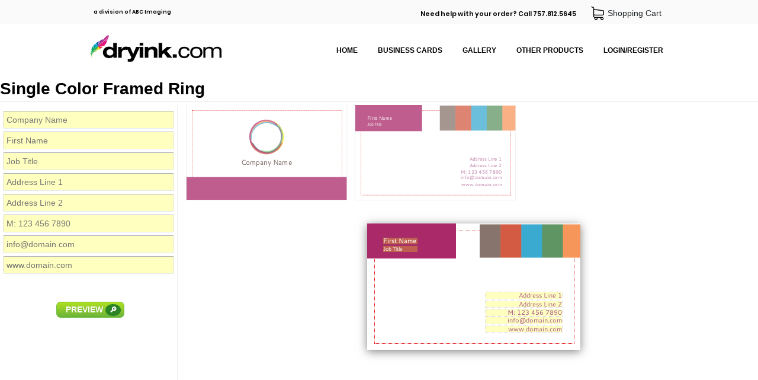

--- FILE ---
content_type: text/html; charset=UTF-8
request_url: https://dryink.com/products/edit/5070
body_size: 23015
content:
<!DOCTYPE html>
<html lang="en">
<head>
	<meta charset="UTF-8">
	<title>DryInk</title>
	<script type="text/javascript" src="https://dryink.com/assets/js/jquery-2.1.3.min.js"></script>
	<script type="text/javascript" src="https://dryink.com/assets/js/jquery.browser.min.js"></script>
	<!--link rel="stylesheet" type="text/css" href="https://dryink.com/min/f=assets/css/public.css" /-->
	<link rel="stylesheet" type="text/css" href="https://dryink.com/assets/css/public.css?v=3" />
	<script type="text/javascript">
		jQuery(document).ready(function(){
			if (typeof jQuery.browser != 'undefined' && typeof jQuery.browser.name != 'undefined' && typeof jQuery.browser.versionNumber != 'undefined') {
				if (jQuery.browser.name.toLowerCase() == 'msie' && jQuery.browser.versionNumber < 11){
					jQuery('#browserVersionNotification .version').html(jQuery.browser.versionNumber);
					jQuery('#browserVersionNotification').css({"display":"block","height":"165px"});
					jQuery('body').css({"margin-top":"+=165px"});
				}
			}
		});
	</script>
</head>
<body>
    <script id="tidio-script" src="https://code.tidio.co/ciywqqmk6sj57ss0kkfximlxtfwppl4u.js"></script>
<div id="browserVersionNotification">
	<div class="wrapper">
		DryInk uses the latest HTML5 and CSS3 features to provide you with the best services.<br />
		Internet Explorer <span class="version">10</span> does not support some of these features, so you might experience website malfunctioning.<br />
		Please update your browser or switch to another one:
		<div style="padding-top:10px;text-align:center;">
			<a href="http://windows.microsoft.com/en-us/internet-explorer/download-ie" target="_blank" class="browser ie" title="Internet Explorer"></a>
			<a href="https://www.google.com/chrome/browser/" target="_blank" class="browser chrome" title="Google Chrome"></a>
			<a href="https://www.mozilla.org/firefox" target="_blank" class="browser firefox" title="Firefox"></a>
			<a href="http://www.opera.com/" target="_blank" class="browser opera" title="Opera"></a>
		</div>
	</div>
</div>
<div id="extender">
	<div id="header">
		<div class="wrapper">
			<a href="https://dryink.com/">
				<img src="https://dryink.com/assets/images/dryink_logo_color.webp" class="logo" alt="" />
			</a>
			<span class="division_of">a division of ABC Imaging</span>
			<ul class="top_menu">
				<li class="need_help">Need help with your order? Call 757.812.5645</li>
				<li><a class="cart" href="https://dryink.com/checkout/cart/" title="Shopping Cart">
					Shopping Cart
				&nbsp;
				</a></li>
			</ul>

			<div class="menu">
			<ul>
				<li><a href="https://dryink.com/">Home</a></li>
				<li>
											<a href="https://dryink.com/products/show/1/">Business Cards</a>
										<ul>
						<li>
															<a href="https://dryink.com/products/show/156/">Agriculture</a>
													</li>
						<li>
															<a href="https://dryink.com/products/show/157/">Animal & Pets</a>
													</li>
						<li>
															<a href="https://dryink.com/products/show/158/" class="active">Arts and Photography</a>
													</li>
						<li>
															<a href="https://dryink.com/products/show/159/">Automobile</a>
													</li>
						<li>
															<a href="https://dryink.com/products/show/201/">Baby</a>
													</li>
						<li>
															<a href="https://dryink.com/products/show/160/">Basic</a>
													</li>
						<li>
															<a href="https://dryink.com/products/show/161/">Beauty</a>
													</li>
						<li>
															<a href="https://dryink.com/products/show/164/">Business Services</a>
													</li>
						<li>
															<a href="https://dryink.com/products/show/165/">Clean & Simple</a>
													</li>
						<li>
															<a href="https://dryink.com/products/show/166/">Club</a>
													</li>
						<li>
															<a href="https://dryink.com/products/show/167/">Coffee Shop & Bar</a>
													</li>
						<li>
															<a href="https://dryink.com/products/show/168/">Communication</a>
													</li>
						<li>
															<a href="https://dryink.com/products/show/169/">Computer</a>
													</li>
						<li>
															<a href="https://dryink.com/products/show/170/">Education and Training</a>
													</li>
						<li>
															<a href="https://dryink.com/products/show/172/">Electronics</a>
													</li>
						<li>
															<a href="https://dryink.com/products/show/173/">Entertainment</a>
													</li>
						<li>
															<a href="https://dryink.com/products/show/197/">Family</a>
													</li>
						<li>
															<a href="https://dryink.com/products/show/174/">Fashion</a>
													</li>
						<li>
															<a href="https://dryink.com/products/show/175/">Finance</a>
													</li>
						<li>
															<a href="https://dryink.com/products/show/196/">Flowers</a>
													</li>
						<li>
															<a href="https://dryink.com/products/show/176/">Food, Hotel and Restaurant</a>
													</li>
						<li>
															<a href="https://dryink.com/products/show/198/">Friendship</a>
													</li>
						<li>
															<a href="https://dryink.com/products/show/177/">Health Care and Pharma</a>
													</li>
						<li>
															<a href="https://dryink.com/products/show/204/">Holidays</a>
													</li>
						<li>
															<a href="https://dryink.com/products/show/179/">Illustrative</a>
													</li>
						<li>
															<a href="https://dryink.com/products/show/180/">Industries</a>
													</li>
						<li>
															<a href="https://dryink.com/products/show/45/">Inspiration</a>
													</li>
						<li>
															<a href="https://dryink.com/products/show/182/">Lawyer</a>
													</li>
						<li>
															<a href="https://dryink.com/products/show/185/">Management</a>
													</li>
						<li>
															<a href="https://dryink.com/products/show/186/">Marketing and Advertising</a>
													</li>
						<li>
															<a href="https://dryink.com/products/show/187/">Music, DJ</a>
													</li>
						<li>
															<a href="https://dryink.com/products/show/188/">News and Media</a>
													</li>
						<li>
															<a href="https://dryink.com/products/show/189/">Real Estate, Interior Design</a>
													</li>
						<li>
															<a href="https://dryink.com/products/show/190/">Retail Shop & Stores</a>
													</li>
						<li>
															<a href="https://dryink.com/products/show/191/">Security</a>
													</li>
						<li>
															<a href="https://dryink.com/products/show/192/">Spa & Salon</a>
													</li>
						<li>
															<a href="https://dryink.com/products/show/193/">Sport</a>
													</li>
						<li>
															<a href="https://dryink.com/products/show/200/">Stay in Touch</a>
													</li>
						<li>
															<a href="https://dryink.com/products/show/202/">Summer</a>
													</li>
						<li>
															<a href="https://dryink.com/products/show/194/">Transportation and Logistics</a>
													</li>
						<li>
															<a href="https://dryink.com/products/show/195/">Travels</a>
													</li>
					</ul>
				</li>
				<li>
											<a href="https://dryink.com/products/show/58/">Gallery</a>
										<ul>
						<li>
															<a href="https://dryink.com/products/show/28/">Building Wraps</a>
													</li>
						<li>
															<a href="https://dryink.com/products/show/29/">Scaffold Wraps</a>
													</li>
					</ul>
				</li>
				<li>
					<a>Other products</a>
					<ul>
				<li>
											<a href="https://dryink.com/products/show/56/">Standard Products / Re-Orders</a>
									</li>
				<li>
											<a href="https://dryink.com/products/show/26/">Construction Wraps</a>
									</li>
				<li>
											<a href="https://dryink.com/products/show/60/">Signs</a>
									</li>
				<li>
											<a href="https://dryink.com/products/show/5/">Stationery</a>
									</li>
				<li>
											<a href="https://dryink.com/products/show/4/">Specialty Items</a>
									</li>
					</ul>
				</li>

				<li><a href="https://dryink.com/client/register">Login/Register</a></li>
				</ul>
			</div>
		</div>
	</div>
	<div id="content">
<div class="wrapper">
	<!--ul class="breadcrumbs">
		<li>
			<a href="/">Home</a>
		</li>
		<li>
			<i></i>
		</li>
		<li>
			<a href="/products/">Products</a>
		</li>
		<li>
			<i></i>
		</li>
		<li>
			<a href="/products/show/158">Arts and Photographys</a>
		</li>
		<li>
			<i></i>
		</li>
		<li>
			<span>Single Color Framed Ring</span>
		</li>
	</ul-->
	<h2 style="border-bottom:1px solid #eee;margin-bottom:5px;">Single Color Framed Ring</h2>
	<div id="editor">
	</div>
</div>

<style type="text/css">
@import url("/assets/css/typeahead.css");
@import url("/assets/css/editor.css?v=5");
@import url("/assets/css/editor_user.css");
#editor {
	display: block;
	min-height: 450px;
	min-width: 600px;
}
.FM .Title .CloseButton {
    background-color: rgba(255,255,255,0.1);
    border: none;
    height: 36px;
    width: 36px;
}
.FM .Title .CloseButton:hover {
	background-color: rgba(255,255,255,0.25);
}
.FM .Title .CloseButton::before {
	content: "X";
	color: #fff;
	font-weight: 900;
	font-size: 13px;
}
</style>
<script async src="/assets/js/jquery.mask.js"></script>
<script async src="/assets/js/bloodhound.min.js"></script>
<script async src="/assets/js/typeahead.jquery.min.js"></script>
<script async src="/assets/js/editor.js?v=26"></script>
<script>
	var editor = null;
	function showPDF(){
		window.PDFViewer.show('/images/');
	}
	function initEditor(){
		if (editor != null) return;
		jQuery(window).off('load', initEditor);
		DryInk.Config.images_path = 'https://dryink.com//images/';
		DryInk.Vars = {"user0":"","user2":"","user3":"","user4":"","user5":"","user6":"","user7":"","user8":"","user9":"","user10":"","user11":"","user12":"","user13":"","user14":"","user15":""};
		DryInk.Product = {"id":"158","parent_id":"1","order":"0","name":"Arts and Photography","enabled":"1","qty_type":"0","qty_values":"1","image":"\/images\/!_dryink_mainframe_thumbs\/arts.JPG","description":"","external_link":null,"templates":[{"id":"4634","product_id":"158","dryink_id":"0","name":"Waves Flow","tags":"","enabled":"1","fixed_qtys":"1","image":"\/images\/_imported_\/9471\/preview.png","description":"","paper":"#100 Uncoated","color":"4\/4","finishing":"Trims to 3.5 x 2","shells":"0","sheet_size":"8.5 x 11","press":"KONIKA","checkout_text":"","downloadable":"0","instructions":"","require_approval":"0","size_specified":"0","width":"1.00","height":"1.00","min_width":"1.00","min_height":"1.00","max_width":"0.00","max_height":"0.00","package_width":null,"package_height":null,"package_length":null,"package_weight":null,"package_use":"1","package_extra":"3.00","package_envelope":"0","package_tube":"0","package_billing_code":null,"product_name":"Arts and Photography"},{"id":"4635","product_id":"158","dryink_id":"0","name":"Color Framed Ring","tags":"","enabled":"1","fixed_qtys":"1","image":"\/images\/_imported_\/9346\/preview.png","description":"","paper":"#100 Uncoated","color":"4\/4","finishing":"Trims to 3.5 x 2","shells":"0","sheet_size":"8.5 x 11","press":"KONIKA","checkout_text":"","downloadable":"0","instructions":"","require_approval":"0","size_specified":"0","width":"1.00","height":"1.00","min_width":"1.00","min_height":"1.00","max_width":"0.00","max_height":"0.00","package_width":null,"package_height":null,"package_length":null,"package_weight":null,"package_use":"1","package_extra":"3.00","package_envelope":"0","package_tube":"0","package_billing_code":null,"product_name":"Arts and Photography"},{"id":"4636","product_id":"158","dryink_id":"0","name":"6 Color Lens","tags":"","enabled":"1","fixed_qtys":"1","image":"\/images\/_imported_\/9255\/preview.png","description":"","paper":"#100 Unocated","color":"4\/4","finishing":"Trims to 3.5 x 2","shells":"0","sheet_size":"8.5 x 11","press":"KONIKA","checkout_text":"","downloadable":"0","instructions":"","require_approval":"0","size_specified":"0","width":"1.00","height":"1.00","min_width":"1.00","min_height":"1.00","max_width":"0.00","max_height":"0.00","package_width":null,"package_height":null,"package_length":null,"package_weight":null,"package_use":"1","package_extra":"3.00","package_envelope":"0","package_tube":"0","package_billing_code":null,"product_name":"Arts and Photography"},{"id":"4637","product_id":"158","dryink_id":"0","name":"Interlocking Photo Square","tags":"","enabled":"1","fixed_qtys":"1","image":"\/images\/_imported_\/9214\/preview.png","description":"","paper":"#100 Uncoated","color":"4\/4","finishing":"Trims to 3.5 x 2","shells":"0","sheet_size":"8.5 x 11","press":"KONIKA","checkout_text":"","downloadable":"0","instructions":"","require_approval":"0","size_specified":"0","width":"1.00","height":"1.00","min_width":"1.00","min_height":"1.00","max_width":"0.00","max_height":"0.00","package_width":null,"package_height":null,"package_length":null,"package_weight":null,"package_use":"1","package_extra":"3.00","package_envelope":"0","package_tube":"0","package_billing_code":null,"product_name":"Arts and Photography"},{"id":"4638","product_id":"158","dryink_id":"0","name":"Print Perfection","tags":"","enabled":"1","fixed_qtys":"1","image":"\/images\/_imported_\/9205\/preview.png","description":"","paper":"#100 Uncoated","color":"4\/4","finishing":"Trims to 3.5 x 2","shells":"0","sheet_size":"8.5 x 11","press":"KONIKA","checkout_text":"","downloadable":"0","instructions":"","require_approval":"0","size_specified":"0","width":"1.00","height":"1.00","min_width":"1.00","min_height":"1.00","max_width":"0.00","max_height":"0.00","package_width":null,"package_height":null,"package_length":null,"package_weight":null,"package_use":"1","package_extra":"3.00","package_envelope":"0","package_tube":"0","package_billing_code":null,"product_name":"Arts and Photography"},{"id":"4639","product_id":"158","dryink_id":"0","name":"Polaroid Pic","tags":"","enabled":"1","fixed_qtys":"1","image":"\/images\/_imported_\/9164\/preview.png","description":"","paper":"#100 Uncoated Cover","color":"4\/4","finishing":"Trims to 3.5 x 2","shells":"0","sheet_size":"8.5 x 11","press":"KONIKA","checkout_text":"","downloadable":"0","instructions":"","require_approval":"0","size_specified":"0","width":"1.00","height":"1.00","min_width":"1.00","min_height":"1.00","max_width":"0.00","max_height":"0.00","package_width":null,"package_height":null,"package_length":null,"package_weight":null,"package_use":"1","package_extra":"3.00","package_envelope":"0","package_tube":"0","package_billing_code":null,"product_name":"Arts and Photography"},{"id":"4640","product_id":"158","dryink_id":"0","name":"Geometric Landscape","tags":"","enabled":"1","fixed_qtys":"1","image":"\/images\/_imported_\/9128\/preview.png","description":"","paper":"#100 Uncoated","color":"4\/4","finishing":"Trims to 3.5 x 2","shells":"0","sheet_size":"8.5 x 11","press":"KONIKA","checkout_text":"","downloadable":"0","instructions":"","require_approval":"0","size_specified":"0","width":"1.00","height":"1.00","min_width":"1.00","min_height":"1.00","max_width":"0.00","max_height":"0.00","package_width":null,"package_height":null,"package_length":null,"package_weight":null,"package_use":"1","package_extra":"3.00","package_envelope":"0","package_tube":"0","package_billing_code":null,"product_name":"Arts and Photography"},{"id":"4641","product_id":"158","dryink_id":"0","name":"Undulating Color Waves","tags":"","enabled":"1","fixed_qtys":"1","image":"\/images\/_imported_\/9125\/preview.png","description":"","paper":"#100 Uncoated","color":"4\/4","finishing":"Trims to 3.5 x 2","shells":"0","sheet_size":"8.5 x 11","press":"KONIKA","checkout_text":"","downloadable":"0","instructions":"","require_approval":"0","size_specified":"0","width":"1.00","height":"1.00","min_width":"1.00","min_height":"1.00","max_width":"0.00","max_height":"0.00","package_width":null,"package_height":null,"package_length":null,"package_weight":null,"package_use":"1","package_extra":"3.00","package_envelope":"0","package_tube":"0","package_billing_code":null,"product_name":"Arts and Photography"},{"id":"5067","product_id":"158","dryink_id":"0","name":"Zero Square","tags":"","enabled":"1","fixed_qtys":"1","image":"\/images\/_imported_\/9106\/preview.png","description":"","paper":"#100 Cougar Smooth","color":"4\/4","finishing":"Trims to 3.5 x 2","shells":"0","sheet_size":"8.5 x 11","press":"KONIKA","checkout_text":"","downloadable":"0","instructions":"","require_approval":"0","size_specified":"0","width":"1.00","height":"1.00","min_width":"1.00","min_height":"1.00","max_width":"0.00","max_height":"0.00","package_width":null,"package_height":null,"package_length":null,"package_weight":null,"package_use":"1","package_extra":"3.00","package_envelope":"0","package_tube":"0","package_billing_code":null,"product_name":"Arts and Photography"},{"id":"5068","product_id":"158","dryink_id":"0","name":"Four Color Ornate","tags":"","enabled":"1","fixed_qtys":"1","image":"\/images\/_imported_\/9080\/preview.png","description":"","paper":"#100 Cougar Smooth","color":"4\/4","finishing":"Trims to 3.5 x 2","shells":"0","sheet_size":"8.5 x 11","press":"KONIKA","checkout_text":"","downloadable":"0","instructions":"","require_approval":"0","size_specified":"0","width":"1.00","height":"1.00","min_width":"1.00","min_height":"1.00","max_width":"0.00","max_height":"0.00","package_width":null,"package_height":null,"package_length":null,"package_weight":null,"package_use":"1","package_extra":"3.00","package_envelope":"0","package_tube":"0","package_billing_code":null,"product_name":"Arts and Photography"},{"id":"5069","product_id":"158","dryink_id":"0","name":"Geometric Textile","tags":"","enabled":"1","fixed_qtys":"1","image":"\/images\/_imported_\/9068\/preview.png","description":"","paper":"#100 Cougar Smooth","color":"4\/4","finishing":"Trims to 3.5 x 2","shells":"0","sheet_size":"8.5 x 11","press":"KONIKA","checkout_text":"","downloadable":"0","instructions":"","require_approval":"0","size_specified":"0","width":"1.00","height":"1.00","min_width":"1.00","min_height":"1.00","max_width":"0.00","max_height":"0.00","package_width":null,"package_height":null,"package_length":null,"package_weight":null,"package_use":"1","package_extra":"3.00","package_envelope":"0","package_tube":"0","package_billing_code":null,"product_name":"Arts and Photography"},{"id":"5070","product_id":"158","dryink_id":"0","name":"Single Color Framed Ring","tags":"","enabled":"1","fixed_qtys":"1","image":"\/images\/_imported_\/9053\/preview.png","description":"","paper":"#100 Cougar Smooth","color":"4\/4","finishing":"Trims to 3.5 x 2","shells":"0","sheet_size":"8.5 x 11","press":"KONIKA","checkout_text":"","downloadable":"0","instructions":"","require_approval":"0","size_specified":"0","width":"1.00","height":"1.00","min_width":"1.00","min_height":"1.00","max_width":"0.00","max_height":"0.00","package_width":null,"package_height":null,"package_length":null,"package_weight":null,"package_use":"1","package_extra":"3.00","package_envelope":"0","package_tube":"0","package_billing_code":null,"product_name":"Arts and Photography"},{"id":"5071","product_id":"158","dryink_id":"0","name":"Four Color Clover","tags":"","enabled":"1","fixed_qtys":"1","image":"\/images\/_imported_\/9040\/preview.png","description":"","paper":"#100 Cougar Smooth","color":"4\/4","finishing":"Trims to 3.5 x 2","shells":"0","sheet_size":"8.5 x 11","press":"KONIKA","checkout_text":"","downloadable":"0","instructions":"","require_approval":"0","size_specified":"0","width":"1.00","height":"1.00","min_width":"1.00","min_height":"1.00","max_width":"0.00","max_height":"0.00","package_width":null,"package_height":null,"package_length":null,"package_weight":null,"package_use":"1","package_extra":"3.00","package_envelope":"0","package_tube":"0","package_billing_code":null,"product_name":"Arts and Photography"},{"id":"5072","product_id":"158","dryink_id":"0","name":"Shades of Pyramid","tags":"","enabled":"1","fixed_qtys":"1","image":"\/images\/_imported_\/9023\/preview.png","description":"","paper":"#100 Cougar Smooth","color":"4\/4","finishing":"Trims to 3.5 x 2","shells":"0","sheet_size":"8.5 x 11","press":"KONIKA","checkout_text":"","downloadable":"0","instructions":"","require_approval":"0","size_specified":"0","width":"1.00","height":"1.00","min_width":"1.00","min_height":"1.00","max_width":"0.00","max_height":"0.00","package_width":null,"package_height":null,"package_length":null,"package_weight":null,"package_use":"1","package_extra":"3.00","package_envelope":"0","package_tube":"0","package_billing_code":null,"product_name":"Arts and Photography"},{"id":"5073","product_id":"158","dryink_id":"0","name":"One Color Lovers ","tags":"","enabled":"1","fixed_qtys":"1","image":"\/images\/_imported_\/9004\/preview.png","description":"","paper":"#100 Cougar Smooth","color":"4\/4","finishing":"Trims to 3.5 x 2","shells":"0","sheet_size":"8.5 x 11","press":"KONIKA","checkout_text":"","downloadable":"0","instructions":"","require_approval":"0","size_specified":"0","width":"1.00","height":"1.00","min_width":"1.00","min_height":"1.00","max_width":"0.00","max_height":"0.00","package_width":null,"package_height":null,"package_length":null,"package_weight":null,"package_use":"1","package_extra":"3.00","package_envelope":"0","package_tube":"0","package_billing_code":null,"product_name":"Arts and Photography"},{"id":"5074","product_id":"158","dryink_id":"0","name":"Little Drop","tags":"","enabled":"1","fixed_qtys":"1","image":"\/images\/_imported_\/9003\/preview.png","description":"","paper":"#100 Cougar Smooth","color":"4\/4","finishing":"Trims to 3.5 x 2","shells":"0","sheet_size":"8.5 x 11","press":"KONIKA","checkout_text":"","downloadable":"0","instructions":"","require_approval":"0","size_specified":"0","width":"1.00","height":"1.00","min_width":"1.00","min_height":"1.00","max_width":"0.00","max_height":"0.00","package_width":null,"package_height":null,"package_length":null,"package_weight":null,"package_use":"1","package_extra":"3.00","package_envelope":"0","package_tube":"0","package_billing_code":null,"product_name":"Arts and Photography"},{"id":"5075","product_id":"158","dryink_id":"0","name":"Double Colors Lovers","tags":"","enabled":"1","fixed_qtys":"1","image":"\/images\/_imported_\/9002\/preview.png","description":"","paper":"#100 Cougar Smooth","color":"4\/4","finishing":"Trims to 3.5 x 2","shells":"0","sheet_size":"8.5 x 11","press":"KONIKA","checkout_text":"","downloadable":"0","instructions":"","require_approval":"0","size_specified":"0","width":"1.00","height":"1.00","min_width":"1.00","min_height":"1.00","max_width":"0.00","max_height":"0.00","package_width":null,"package_height":null,"package_length":null,"package_weight":null,"package_use":"1","package_extra":"3.00","package_envelope":"0","package_tube":"0","package_billing_code":null,"product_name":"Arts and Photography"},{"id":"5076","product_id":"158","dryink_id":"0","name":"Fall Frame","tags":"","enabled":"1","fixed_qtys":"1","image":"\/images\/_imported_\/9001\/preview.png","description":"","paper":"#100 Cougar Smooth","color":"4\/4","finishing":"Trims to 3.5 x 2","shells":"0","sheet_size":"8.5 x 11","press":"KONIKA","checkout_text":"","downloadable":"0","instructions":"","require_approval":"0","size_specified":"0","width":"1.00","height":"1.00","min_width":"1.00","min_height":"1.00","max_width":"0.00","max_height":"0.00","package_width":null,"package_height":null,"package_length":null,"package_weight":null,"package_use":"1","package_extra":"3.00","package_envelope":"0","package_tube":"0","package_billing_code":null,"product_name":"Arts and Photography"},{"id":"5077","product_id":"158","dryink_id":"0","name":"Linear Simplicity","tags":"","enabled":"1","fixed_qtys":"1","image":"\/images\/!_dryink_v2\/art1.JPG","description":"","paper":"#100 Cougar Smooth","color":"4\/4","finishing":"Trims to 3.5 x 2","shells":"0","sheet_size":"8.5 x 11","press":"KONIKA","checkout_text":"","downloadable":"0","instructions":"","require_approval":"0","size_specified":"0","width":"1.00","height":"1.00","min_width":"1.00","min_height":"1.00","max_width":"0.00","max_height":"0.00","package_width":null,"package_height":null,"package_length":null,"package_weight":null,"package_use":"1","package_extra":"3.00","package_envelope":"0","package_tube":"0","package_billing_code":null,"product_name":"Arts and Photography"},{"id":"5079","product_id":"158","dryink_id":"0","name":"Framed Display","tags":"","enabled":"1","fixed_qtys":"1","image":"\/images\/_imported_\/8999\/preview.png","description":"","paper":"#100 Cougar Smooth","color":"4\/4","finishing":"Trims to 3.5 x 2","shells":"0","sheet_size":"8.5 x 11","press":"KONIKA","checkout_text":"","downloadable":"0","instructions":"","require_approval":"0","size_specified":"0","width":"1.00","height":"1.00","min_width":"1.00","min_height":"1.00","max_width":"0.00","max_height":"0.00","package_width":null,"package_height":null,"package_length":null,"package_weight":null,"package_use":"1","package_extra":"3.00","package_envelope":"0","package_tube":"0","package_billing_code":null,"product_name":"Arts and Photography"},{"id":"5080","product_id":"158","dryink_id":"0","name":"Bubble Gradient ","tags":"","enabled":"1","fixed_qtys":"1","image":"\/images\/!_dryink_v2\/bg2.JPG","description":"","paper":"#100 Cougar Smooth","color":"4\/4","finishing":"Trims to 3.5 x 2","shells":"0","sheet_size":"8.5 x 11","press":"KONIKA","checkout_text":"","downloadable":"0","instructions":"","require_approval":"0","size_specified":"0","width":"1.00","height":"1.00","min_width":"1.00","min_height":"1.00","max_width":"0.00","max_height":"0.00","package_width":null,"package_height":null,"package_length":null,"package_weight":null,"package_use":"1","package_extra":"3.00","package_envelope":"0","package_tube":"0","package_billing_code":null,"product_name":"Arts and Photography"},{"id":"5081","product_id":"158","dryink_id":"0","name":"Geometric Shades","tags":"","enabled":"1","fixed_qtys":"1","image":"\/images\/_imported_\/8997\/preview.png","description":"","paper":"#100 Cougar Smooth","color":"4\/4","finishing":"Trims to 3.5 x 2","shells":"0","sheet_size":"8.5 x 11","press":"KONIKA","checkout_text":"","downloadable":"0","instructions":"","require_approval":"0","size_specified":"0","width":"1.00","height":"1.00","min_width":"1.00","min_height":"1.00","max_width":"0.00","max_height":"0.00","package_width":null,"package_height":null,"package_length":null,"package_weight":null,"package_use":"1","package_extra":"3.00","package_envelope":"0","package_tube":"0","package_billing_code":null,"product_name":"Arts and Photography"},{"id":"5082","product_id":"158","dryink_id":"0","name":"Color Banner","tags":"","enabled":"1","fixed_qtys":"1","image":"\/images\/_imported_\/8994\/preview.png","description":"","paper":"#100 Cougar Smooth","color":"4\/4","finishing":"Trims to 3.5 x 2","shells":"0","sheet_size":"8.5 x 11","press":"KONIKA","checkout_text":"","downloadable":"0","instructions":"","require_approval":"0","size_specified":"0","width":"1.00","height":"1.00","min_width":"1.00","min_height":"1.00","max_width":"0.00","max_height":"0.00","package_width":null,"package_height":null,"package_length":null,"package_weight":null,"package_use":"1","package_extra":"3.00","package_envelope":"0","package_tube":"0","package_billing_code":null,"product_name":"Arts and Photography"},{"id":"5083","product_id":"158","dryink_id":"0","name":"Art Curves","tags":"","enabled":"1","fixed_qtys":"1","image":"\/images\/!_dryink_v2\/art22.JPG","description":"","paper":"#100 Cougar Smooth","color":"4\/4","finishing":"Trims to 3.5 x 2","shells":"0","sheet_size":"8.5 x 11","press":"KONIKA","checkout_text":"","downloadable":"0","instructions":"","require_approval":"0","size_specified":"0","width":"1.00","height":"1.00","min_width":"1.00","min_height":"1.00","max_width":"0.00","max_height":"0.00","package_width":null,"package_height":null,"package_length":null,"package_weight":null,"package_use":"1","package_extra":"3.00","package_envelope":"0","package_tube":"0","package_billing_code":null,"product_name":"Arts and Photography"},{"id":"5580","product_id":"158","dryink_id":"0","name":"Greate Memories","tags":"","enabled":"1","fixed_qtys":"1","image":"\/images\/_imported_\/8161\/preview.png","description":"","paper":"#100 Cougar Smooth","color":"4\/4","finishing":"Trims to 3.5 x 2","shells":"0","sheet_size":"8.5 x 11","press":"KONIKA","checkout_text":"","downloadable":"0","instructions":"","require_approval":"0","size_specified":"0","width":"1.00","height":"1.00","min_width":"1.00","min_height":"1.00","max_width":"0.00","max_height":"0.00","package_width":null,"package_height":null,"package_length":null,"package_weight":null,"package_use":"1","package_extra":"3.00","package_envelope":"0","package_tube":"0","package_billing_code":null,"product_name":"Arts and Photography"},{"id":"5581","product_id":"158","dryink_id":"0","name":"Colored Star","tags":"","enabled":"1","fixed_qtys":"1","image":"\/images\/_imported_\/8984\/preview.png","description":"","paper":"#100 Cougar Smooth","color":"4\/4","finishing":"Trims to 3.5 x 2","shells":"0","sheet_size":"8.5 x 11","press":"KONIKA","checkout_text":"","downloadable":"0","instructions":"","require_approval":"0","size_specified":"0","width":"1.00","height":"1.00","min_width":"1.00","min_height":"1.00","max_width":"0.00","max_height":"0.00","package_width":null,"package_height":null,"package_length":null,"package_weight":null,"package_use":"1","package_extra":"3.00","package_envelope":"0","package_tube":"0","package_billing_code":null,"product_name":"Arts and Photography"},{"id":"5582","product_id":"158","dryink_id":"0","name":"Colored Star","tags":"","enabled":"1","fixed_qtys":"1","image":"\/images\/_imported_\/8985\/preview.png","description":"","paper":"#100 Cougar Smooth","color":"4\/4","finishing":"Trims to 3.5 x 2","shells":"0","sheet_size":"8.5 x 11","press":"KONIKA","checkout_text":"","downloadable":"0","instructions":"","require_approval":"0","size_specified":"0","width":"1.00","height":"1.00","min_width":"1.00","min_height":"1.00","max_width":"0.00","max_height":"0.00","package_width":null,"package_height":null,"package_length":null,"package_weight":null,"package_use":"1","package_extra":"3.00","package_envelope":"0","package_tube":"0","package_billing_code":null,"product_name":"Arts and Photography"},{"id":"5583","product_id":"158","dryink_id":"0","name":"Blue Circle","tags":"","enabled":"1","fixed_qtys":"1","image":"\/images\/_imported_\/8986\/preview.png","description":"","paper":"#100 Cougar Smooth","color":"4\/4","finishing":"Trims to 3.5 x 2","shells":"0","sheet_size":"8.5 x 11","press":"KONIKA","checkout_text":"","downloadable":"0","instructions":"","require_approval":"0","size_specified":"0","width":"1.00","height":"1.00","min_width":"1.00","min_height":"1.00","max_width":"0.00","max_height":"0.00","package_width":null,"package_height":null,"package_length":null,"package_weight":null,"package_use":"1","package_extra":"3.00","package_envelope":"0","package_tube":"0","package_billing_code":null,"product_name":"Arts and Photography"},{"id":"5584","product_id":"158","dryink_id":"0","name":"Creative Way","tags":"","enabled":"1","fixed_qtys":"1","image":"\/images\/_imported_\/8989\/preview.png","description":"","paper":"#100 Cougar Smooth","color":"4\/4","finishing":"Trims to 3.5 x 2","shells":"0","sheet_size":"8.5 x 11","press":"KONIKA","checkout_text":"","downloadable":"0","instructions":"","require_approval":"0","size_specified":"0","width":"1.00","height":"1.00","min_width":"1.00","min_height":"1.00","max_width":"0.00","max_height":"0.00","package_width":null,"package_height":null,"package_length":null,"package_weight":null,"package_use":"1","package_extra":"3.00","package_envelope":"0","package_tube":"0","package_billing_code":null,"product_name":"Arts and Photography"},{"id":"5585","product_id":"158","dryink_id":"0","name":"Red Round","tags":"","enabled":"1","fixed_qtys":"1","image":"\/images\/_imported_\/8990\/preview.png","description":"","paper":"#100 Cougar Smooth","color":"4\/4","finishing":"Trims to 3.5 x 2","shells":"0","sheet_size":"8.5 x 11","press":"KONIKA","checkout_text":"","downloadable":"0","instructions":"","require_approval":"0","size_specified":"0","width":"1.00","height":"1.00","min_width":"1.00","min_height":"1.00","max_width":"0.00","max_height":"0.00","package_width":null,"package_height":null,"package_length":null,"package_weight":null,"package_use":"1","package_extra":"3.00","package_envelope":"0","package_tube":"0","package_billing_code":null,"product_name":"Arts and Photography"},{"id":"5586","product_id":"158","dryink_id":"0","name":"Painted Wood","tags":"","enabled":"1","fixed_qtys":"1","image":"\/images\/_imported_\/8991\/preview.png","description":"","paper":"#100 Cougar Smooth","color":"4\/4","finishing":"Trims to 3.5 x 2","shells":"0","sheet_size":"8.5 x 11","press":"KONIKA","checkout_text":"","downloadable":"0","instructions":"","require_approval":"0","size_specified":"0","width":"1.00","height":"1.00","min_width":"1.00","min_height":"1.00","max_width":"0.00","max_height":"0.00","package_width":null,"package_height":null,"package_length":null,"package_weight":null,"package_use":"1","package_extra":"3.00","package_envelope":"0","package_tube":"0","package_billing_code":null,"product_name":"Arts and Photography"},{"id":"5587","product_id":"158","dryink_id":"0","name":"Dual Color Effect","tags":"","enabled":"1","fixed_qtys":"1","image":"\/images\/!_dryink_v2\/ag1.JPG","description":"","paper":"#100 Cougar Smooth","color":"4\/4","finishing":"Trims to 3.5 x 2","shells":"0","sheet_size":"8.5 x 11","press":"KONIKA","checkout_text":"","downloadable":"0","instructions":"","require_approval":"0","size_specified":"0","width":"1.00","height":"1.00","min_width":"1.00","min_height":"1.00","max_width":"0.00","max_height":"0.00","package_width":null,"package_height":null,"package_length":null,"package_weight":null,"package_use":"1","package_extra":"3.00","package_envelope":"0","package_tube":"0","package_billing_code":null,"product_name":"Arts and Photography"},{"id":"5588","product_id":"158","dryink_id":"0","name":"Smart Art","tags":"","enabled":"1","fixed_qtys":"1","image":"\/images\/_imported_\/8153\/preview.png","description":"","paper":"#100 Cougar Smooth","color":"4\/4","finishing":"Trims to 3.5 x 2","shells":"0","sheet_size":"8.5 x 11","press":"KONIKA","checkout_text":"","downloadable":"0","instructions":"","require_approval":"0","size_specified":"0","width":"1.00","height":"1.00","min_width":"1.00","min_height":"1.00","max_width":"0.00","max_height":"0.00","package_width":null,"package_height":null,"package_length":null,"package_weight":null,"package_use":"1","package_extra":"3.00","package_envelope":"0","package_tube":"0","package_billing_code":null,"product_name":"Arts and Photography"},{"id":"5589","product_id":"158","dryink_id":"0","name":"My Creation","tags":"","enabled":"1","fixed_qtys":"1","image":"\/images\/_imported_\/8154\/preview.png","description":"","paper":"#100 Cougar Smooth","color":"4\/4","finishing":"Trims to 3.5 x 2","shells":"0","sheet_size":"8.5 x 11","press":"KONIKA","checkout_text":"","downloadable":"0","instructions":"","require_approval":"0","size_specified":"0","width":"1.00","height":"1.00","min_width":"1.00","min_height":"1.00","max_width":"0.00","max_height":"0.00","package_width":null,"package_height":null,"package_length":null,"package_weight":null,"package_use":"1","package_extra":"3.00","package_envelope":"0","package_tube":"0","package_billing_code":null,"product_name":"Arts and Photography"},{"id":"5590","product_id":"158","dryink_id":"0","name":"Different Creation","tags":"","enabled":"1","fixed_qtys":"1","image":"\/images\/_imported_\/8155\/preview.png","description":"","paper":"#100 Cougar Smooth","color":"4\/4","finishing":"Trims to 3.5 x 2","shells":"0","sheet_size":"8.5 x 11","press":"KONIKA","checkout_text":"","downloadable":"0","instructions":"","require_approval":"0","size_specified":"0","width":"1.00","height":"1.00","min_width":"1.00","min_height":"1.00","max_width":"0.00","max_height":"0.00","package_width":null,"package_height":null,"package_length":null,"package_weight":null,"package_use":"1","package_extra":"3.00","package_envelope":"0","package_tube":"0","package_billing_code":null,"product_name":"Arts and Photography"},{"id":"5591","product_id":"158","dryink_id":"0","name":"Urban Art","tags":"","enabled":"1","fixed_qtys":"1","image":"\/images\/_imported_\/8156\/preview.png","description":"","paper":"#100 Cougar Smooth","color":"4\/4","finishing":"Trims to 3.5 x 2","shells":"0","sheet_size":"8.5 x 11","press":"KONIKA","checkout_text":"","downloadable":"0","instructions":"","require_approval":"0","size_specified":"0","width":"1.00","height":"1.00","min_width":"1.00","min_height":"1.00","max_width":"0.00","max_height":"0.00","package_width":null,"package_height":null,"package_length":null,"package_weight":null,"package_use":"1","package_extra":"3.00","package_envelope":"0","package_tube":"0","package_billing_code":null,"product_name":"Arts and Photography"},{"id":"5592","product_id":"158","dryink_id":"0","name":"Store Memories","tags":"","enabled":"1","fixed_qtys":"1","image":"\/images\/_imported_\/8157\/preview.png","description":"","paper":"#100 Cougar Smooth","color":"4\/4","finishing":"Trims to 3.5 x 2","shells":"0","sheet_size":"8.5 x 11","press":"KONIKA","checkout_text":"","downloadable":"0","instructions":"","require_approval":"0","size_specified":"0","width":"1.00","height":"1.00","min_width":"1.00","min_height":"1.00","max_width":"0.00","max_height":"0.00","package_width":null,"package_height":null,"package_length":null,"package_weight":null,"package_use":"1","package_extra":"3.00","package_envelope":"0","package_tube":"0","package_billing_code":null,"product_name":"Arts and Photography"},{"id":"5593","product_id":"158","dryink_id":"0","name":"Special Photoshoot","tags":"","enabled":"1","fixed_qtys":"1","image":"\/images\/_imported_\/8158\/preview.png","description":"","paper":"#100 Cougar Smooth","color":"4\/4","finishing":"Trims to 3.5 x 2","shells":"0","sheet_size":"8.5 x 11","press":"KONIKA","checkout_text":"","downloadable":"0","instructions":"","require_approval":"0","size_specified":"0","width":"1.00","height":"1.00","min_width":"1.00","min_height":"1.00","max_width":"0.00","max_height":"0.00","package_width":null,"package_height":null,"package_length":null,"package_weight":null,"package_use":"1","package_extra":"3.00","package_envelope":"0","package_tube":"0","package_billing_code":null,"product_name":"Arts and Photography"},{"id":"5594","product_id":"158","dryink_id":"0","name":"Hotshots","tags":"","enabled":"1","fixed_qtys":"1","image":"\/images\/_imported_\/8159\/preview.png","description":"","paper":"#100 Cougar Smooth","color":"4\/4","finishing":"Trims to 3.5 x 2","shells":"0","sheet_size":"8.5 x 11","press":"KONIKA","checkout_text":"","downloadable":"0","instructions":"","require_approval":"0","size_specified":"0","width":"1.00","height":"1.00","min_width":"1.00","min_height":"1.00","max_width":"0.00","max_height":"0.00","package_width":null,"package_height":null,"package_length":null,"package_weight":null,"package_use":"1","package_extra":"3.00","package_envelope":"0","package_tube":"0","package_billing_code":null,"product_name":"Arts and Photography"},{"id":"5595","product_id":"158","dryink_id":"0","name":"Picture Perfect","tags":"","enabled":"1","fixed_qtys":"1","image":"\/images\/_imported_\/8160\/preview.png","description":"","paper":"#100 Cougar Smooth","color":"4\/4","finishing":"Trims to 3.5 x 2","shells":"0","sheet_size":"8.5 x 11","press":"KONIKA","checkout_text":"","downloadable":"0","instructions":"","require_approval":"0","size_specified":"0","width":"1.00","height":"1.00","min_width":"1.00","min_height":"1.00","max_width":"0.00","max_height":"0.00","package_width":null,"package_height":null,"package_length":null,"package_weight":null,"package_use":"1","package_extra":"3.00","package_envelope":"0","package_tube":"0","package_billing_code":null,"product_name":"Arts and Photography"},{"id":"5603","product_id":"158","dryink_id":"0","name":"Arts 415","tags":"","enabled":"1","fixed_qtys":"1","image":"\/images\/_imported_\/7237\/preview.png","description":"","paper":"#100 Cougar Smooth","color":"4\/4","finishing":"Trims to 3.5 x 2","shells":"0","sheet_size":"8.5 x 11","press":"KONIKA","checkout_text":"","downloadable":"0","instructions":"","require_approval":"0","size_specified":"0","width":"1.00","height":"1.00","min_width":"1.00","min_height":"1.00","max_width":"0.00","max_height":"0.00","package_width":null,"package_height":null,"package_length":null,"package_weight":null,"package_use":"1","package_extra":"3.00","package_envelope":"0","package_tube":"0","package_billing_code":null,"product_name":"Arts and Photography"},{"id":"5604","product_id":"158","dryink_id":"0","name":"Arts 416","tags":"","enabled":"1","fixed_qtys":"1","image":"\/images\/_imported_\/7239\/preview.png","description":"","paper":"#100 Cougar Smooth","color":"4\/4","finishing":"Trims to 3.5 x 2","shells":"0","sheet_size":"8.5 x 11","press":"KONIKA","checkout_text":"","downloadable":"0","instructions":"","require_approval":"0","size_specified":"0","width":"1.00","height":"1.00","min_width":"1.00","min_height":"1.00","max_width":"0.00","max_height":"0.00","package_width":null,"package_height":null,"package_length":null,"package_weight":null,"package_use":"1","package_extra":"3.00","package_envelope":"0","package_tube":"0","package_billing_code":null,"product_name":"Arts and Photography"},{"id":"5605","product_id":"158","dryink_id":"0","name":"Arts 418","tags":"","enabled":"1","fixed_qtys":"1","image":"\/images\/_imported_\/7258\/preview.png","description":"","paper":"#100 Cougar Smooth","color":"4\/4","finishing":"Trims to 3.5 x 2","shells":"0","sheet_size":"8.5 x 11","press":"KONIKA","checkout_text":"","downloadable":"0","instructions":"","require_approval":"0","size_specified":"0","width":"1.00","height":"1.00","min_width":"1.00","min_height":"1.00","max_width":"0.00","max_height":"0.00","package_width":null,"package_height":null,"package_length":null,"package_weight":null,"package_use":"1","package_extra":"3.00","package_envelope":"0","package_tube":"0","package_billing_code":null,"product_name":"Arts and Photography"},{"id":"5606","product_id":"158","dryink_id":"0","name":"Arts 430","tags":"","enabled":"1","fixed_qtys":"1","image":"\/images\/_imported_\/7292\/preview.png","description":"","paper":"#100 Cougar Smooth","color":"4\/4","finishing":"Trims to 3.5 x 2","shells":"0","sheet_size":"8.5 x 11","press":"KONIKA","checkout_text":"","downloadable":"0","instructions":"","require_approval":"0","size_specified":"0","width":"1.00","height":"1.00","min_width":"1.00","min_height":"1.00","max_width":"0.00","max_height":"0.00","package_width":null,"package_height":null,"package_length":null,"package_weight":null,"package_use":"1","package_extra":"3.00","package_envelope":"0","package_tube":"0","package_billing_code":null,"product_name":"Arts and Photography"},{"id":"5607","product_id":"158","dryink_id":"0","name":"Arts 433","tags":"","enabled":"1","fixed_qtys":"1","image":"\/images\/_imported_\/7300\/preview.png","description":"","paper":"#100 Cougar Smooth","color":"4\/4","finishing":"Trims to 3.5 x 2","shells":"0","sheet_size":"8.5 x 11","press":"KONIKA","checkout_text":"","downloadable":"0","instructions":"","require_approval":"0","size_specified":"0","width":"1.00","height":"1.00","min_width":"1.00","min_height":"1.00","max_width":"0.00","max_height":"0.00","package_width":null,"package_height":null,"package_length":null,"package_weight":null,"package_use":"1","package_extra":"3.00","package_envelope":"0","package_tube":"0","package_billing_code":null,"product_name":"Arts and Photography"},{"id":"5608","product_id":"158","dryink_id":"0","name":"Arts 434","tags":"","enabled":"1","fixed_qtys":"1","image":"\/images\/_imported_\/7302\/preview.png","description":"","paper":"#100 Cougar Smooth","color":"4\/4","finishing":"Trims to 3.5 x 2","shells":"0","sheet_size":"8.5 x 11","press":"KONIKA","checkout_text":"","downloadable":"0","instructions":"","require_approval":"0","size_specified":"0","width":"1.00","height":"1.00","min_width":"1.00","min_height":"1.00","max_width":"0.00","max_height":"0.00","package_width":null,"package_height":null,"package_length":null,"package_weight":null,"package_use":"1","package_extra":"3.00","package_envelope":"0","package_tube":"0","package_billing_code":null,"product_name":"Arts and Photography"},{"id":"5609","product_id":"158","dryink_id":"0","name":"Arts 435","tags":"","enabled":"1","fixed_qtys":"1","image":"\/images\/_imported_\/7304\/preview.png","description":"","paper":"#100 Cougar Smooth","color":"4\/4","finishing":"Trims to 3.5 x 2","shells":"0","sheet_size":"8.5 x 11","press":"KONIKA","checkout_text":"","downloadable":"0","instructions":"","require_approval":"0","size_specified":"0","width":"1.00","height":"1.00","min_width":"1.00","min_height":"1.00","max_width":"0.00","max_height":"0.00","package_width":null,"package_height":null,"package_length":null,"package_weight":null,"package_use":"1","package_extra":"3.00","package_envelope":"0","package_tube":"0","package_billing_code":null,"product_name":"Arts and Photography"},{"id":"5610","product_id":"158","dryink_id":"0","name":"Wiz Art","tags":"","enabled":"1","fixed_qtys":"1","image":"\/images\/_imported_\/8152\/preview.png","description":"","paper":"https:\/\/www.abcprintroom.com\/images\/mastertemplates\/7237\/1_35719_1.jpg?55525","color":"4\/4","finishing":"Trims to 3.5 x 2","shells":"0","sheet_size":"8.5 x 11","press":"KONIKA","checkout_text":"","downloadable":"0","instructions":"","require_approval":"0","size_specified":"0","width":"1.00","height":"1.00","min_width":"1.00","min_height":"1.00","max_width":"0.00","max_height":"0.00","package_width":null,"package_height":null,"package_length":null,"package_weight":null,"package_use":"1","package_extra":"3.00","package_envelope":"0","package_tube":"0","package_billing_code":null,"product_name":"Arts and Photography"}],"price":[{"id":"8701","template_id":"5070","quantity":"100","price":"0.1395","company_id":"0","location_id":"0"},{"id":"8702","template_id":"5070","quantity":"250","price":"0.0638","company_id":"0","location_id":"0"},{"id":"8703","template_id":"5070","quantity":"500","price":"0.0360","company_id":"0","location_id":"0"},{"id":"8704","template_id":"5070","quantity":"1000","price":"0.0359","company_id":"0","location_id":"0"}],"options":[]};
		DryInk.Product.template_name = 'Single Color Framed Ring';
		DryInk.Config.pantone = [{"name":"0","hex":"#FFFFFF","c":"0","m":"0","y":"0","k":"0"},{"name":"10","hex":"#DB9065","c":"0","m":"87","y":"137","k":"36"},{"name":"100","hex":"#F4ED7C","c":"0","m":"0","y":"51","k":"0"},{"name":"101","hex":"#F4ED47","c":"0","m":"0","y":"79","k":"0"},{"name":"102","hex":"#F9E814","c":"0","m":"0","y":"95","k":"0"},{"name":"103","hex":"#C6AD0F","c":"0","m":"3","y":"100","k":"18"},{"name":"104","hex":"#AD9B0C","c":"0","m":"3","y":"100","k":"30"},{"name":"105","hex":"#82750F","c":"0","m":"3","y":"100","k":"50"},{"name":"106","hex":"#F7E859","c":"0","m":"2","y":"69","k":"0"},{"name":"107","hex":"#F9E526","c":"0","m":"4","y":"79","k":"0"},{"name":"108","hex":"#F9DD16","c":"0","m":"6","y":"95","k":"0"},{"name":"109","hex":"#F9D616","c":"0","m":"10","y":"100","k":"0"},{"name":"11","hex":"#CE967C","c":"0","m":"69","y":"102","k":"49"},{"name":"110","hex":"#D8B511","c":"0","m":"12","y":"100","k":"7"},{"name":"111","hex":"#AA930A","c":"0","m":"11","y":"100","k":"27"},{"name":"112","hex":"#99840A","c":"0","m":"10","y":"100","k":"38"},{"name":"113","hex":"#F9E55B","c":"0","m":"7","y":"66","k":"0"},{"name":"114","hex":"#F9E24C","c":"0","m":"8","y":"73","k":"0"},{"name":"115","hex":"#F9E04C","c":"0","m":"9","y":"80","k":"0"},{"name":"116","hex":"#FCD116","c":"0","m":"16","y":"100","k":"0"},{"name":"116 2X","hex":"#F7B50C","c":"0","m":"68","y":"243","k":"8"},{"name":"117","hex":"#C6A00C","c":"0","m":"18","y":"100","k":"15"},{"name":"118","hex":"#AA8E0A","c":"0","m":"18","y":"100","k":"27"},{"name":"119","hex":"#897719","c":"0","m":"12","y":"100","k":"49"},{"name":"12","hex":"#C67856","c":"0","m":"100","y":"144","k":"57"},{"name":"120","hex":"#F9E27F","c":"0","m":"9","y":"58","k":"0"},{"name":"1205","hex":"#F7E8AA","c":"0","m":"5","y":"31","k":"0"},{"name":"121","hex":"#F9E070","c":"0","m":"11","y":"69","k":"0"},{"name":"1215","hex":"#F9E08C","c":"0","m":"9","y":"45","k":"0"},{"name":"122","hex":"#FCD856","c":"0","m":"17","y":"80","k":"0"},{"name":"1225","hex":"#FFCC49","c":"0","m":"17","y":"62","k":"0"},{"name":"123","hex":"#FFC61E","c":"0","m":"24","y":"94","k":"0"},{"name":"1235","hex":"#FCB514","c":"0","m":"29","y":"91","k":"0"},{"name":"124","hex":"#E0AA0F","c":"0","m":"28","y":"100","k":"6"},{"name":"1245","hex":"#BF910C","c":"0","m":"28","y":"100","k":"18"},{"name":"125","hex":"#B58C0A","c":"0","m":"26","y":"100","k":"26"},{"name":"1255","hex":"#A37F14","c":"0","m":"27","y":"100","k":"34"},{"name":"126","hex":"#A38205","c":"0","m":"25","y":"100","k":"37"},{"name":"1265","hex":"#7C6316","c":"0","m":"27","y":"100","k":"51"},{"name":"127","hex":"#F4E287","c":"0","m":"7","y":"50","k":"0"},{"name":"128","hex":"#F4DB60","c":"0","m":"11","y":"65","k":"0"},{"name":"129","hex":"#F2D13D","c":"0","m":"16","y":"77","k":"0"},{"name":"13","hex":"#BA6C49","c":"0","m":"107","y":"155","k":"69"},{"name":"130","hex":"#EAAF0F","c":"0","m":"30","y":"100","k":"0"},{"name":"130 2X","hex":"#E29100","c":"0","m":"91","y":"255","k":"29"},{"name":"131","hex":"#C6930A","c":"0","m":"32","y":"100","k":"9"},{"name":"132","hex":"#9E7C0A","c":"0","m":"28","y":"100","k":"30"},{"name":"133","hex":"#705B0A","c":"0","m":"20","y":"100","k":"56"},{"name":"134","hex":"#FFD87F","c":"0","m":"11","y":"45","k":"0"},{"name":"1345","hex":"#FFD691","c":"0","m":"14","y":"47","k":"0"},{"name":"135","hex":"#FCC963","c":"0","m":"19","y":"60","k":"0"},{"name":"1355","hex":"#FCCE87","c":"0","m":"20","y":"56","k":"0"},{"name":"136","hex":"#FCBF49","c":"0","m":"27","y":"76","k":"0"},{"name":"1365","hex":"#FCBA5E","c":"0","m":"29","y":"72","k":"0"},{"name":"137","hex":"#FCA311","c":"0","m":"35","y":"90","k":"0"},{"name":"1375","hex":"#F99B0C","c":"0","m":"40","y":"90","k":"0"},{"name":"138","hex":"#D88C02","c":"0","m":"42","y":"100","k":"1"},{"name":"1385","hex":"#CC7A02","c":"0","m":"44","y":"100","k":"7"},{"name":"139","hex":"#AF7505","c":"0","m":"37","y":"100","k":"23"},{"name":"1395","hex":"#996007","c":"0","m":"41","y":"100","k":"37"},{"name":"14","hex":"#A57257","c":"0","m":"79","y":"121","k":"90"},{"name":"140","hex":"#7A5B11","c":"0","m":"27","y":"100","k":"54"},{"name":"1405","hex":"#6B4714","c":"0","m":"36","y":"100","k":"63"},{"name":"141","hex":"#F2CE68","c":"0","m":"19","y":"51","k":"0"},{"name":"142","hex":"#F2BF49","c":"0","m":"28","y":"76","k":"0"},{"name":"143","hex":"#EFB22D","c":"0","m":"35","y":"85","k":"0"},{"name":"144","hex":"#E28C05","c":"0","m":"48","y":"100","k":"0"},{"name":"145","hex":"#C67F07","c":"0","m":"47","y":"100","k":"8"},{"name":"146","hex":"#9E6B05","c":"0","m":"43","y":"100","k":"33"},{"name":"147","hex":"#725E26","c":"0","m":"28","y":"100","k":"56"},{"name":"148","hex":"#FFD69B","c":"0","m":"16","y":"37","k":"0"},{"name":"1485","hex":"#FFB777","c":"0","m":"27","y":"54","k":"0"},{"name":"149","hex":"#FCCC93","c":"0","m":"23","y":"47","k":"0"},{"name":"1495","hex":"#FF993F","c":"0","m":"33","y":"67","k":"0"},{"name":"15","hex":"#F0C8C9","c":"0","m":"43","y":"41","k":"15"},{"name":"150","hex":"#FCAD56","c":"0","m":"35","y":"70","k":"0"},{"name":"1505","hex":"#F47C00","c":"0","m":"42","y":"77","k":"0"},{"name":"151","hex":"#F77F00","c":"0","m":"48","y":"95","k":"0"},{"name":"152","hex":"#DD7500","c":"0","m":"51","y":"100","k":"1"},{"name":"1525","hex":"#B55400","c":"0","m":"58","y":"100","k":"10"},{"name":"153","hex":"#BC6D0A","c":"0","m":"46","y":"100","k":"18"},{"name":"1535","hex":"#8C4400","c":"0","m":"53","y":"100","k":"38"},{"name":"154","hex":"#995905","c":"0","m":"46","y":"100","k":"34"},{"name":"1545","hex":"#4C280F","c":"0","m":"53","y":"100","k":"72"},{"name":"155","hex":"#F4DBAA","c":"0","m":"12","y":"28","k":"0"},{"name":"1555","hex":"#F9BF9E","c":"0","m":"22","y":"34","k":"0"},{"name":"156","hex":"#F2C68C","c":"0","m":"22","y":"42","k":"0"},{"name":"1565","hex":"#FCA577","c":"0","m":"34","y":"49","k":"0"},{"name":"157","hex":"#EDA04F","c":"0","m":"43","y":"70","k":"0"},{"name":"1575","hex":"#FC8744","c":"0","m":"45","y":"72","k":"0"},{"name":"158","hex":"#E87511","c":"0","m":"61","y":"97","k":"0"},{"name":"1585","hex":"#F96B07","c":"0","m":"56","y":"90","k":"0"},{"name":"159","hex":"#C66005","c":"0","m":"66","y":"100","k":"7"},{"name":"1595","hex":"#D15B05","c":"0","m":"59","y":"100","k":"5"},{"name":"16","hex":"#DDA8A0","c":"0","m":"61","y":"70","k":"34"},{"name":"160","hex":"#9E540A","c":"0","m":"62","y":"100","k":"32"},{"name":"1605","hex":"#A04F11","c":"0","m":"56","y":"100","k":"30"},{"name":"161","hex":"#633A11","c":"0","m":"52","y":"100","k":"64"},{"name":"1615","hex":"#843F0F","c":"0","m":"56","y":"100","k":"43"},{"name":"162","hex":"#F9C6AA","c":"0","m":"15","y":"22","k":"0"},{"name":"1625","hex":"#F9A58C","c":"0","m":"31","y":"37","k":"0"},{"name":"163","hex":"#FC9E70","c":"0","m":"31","y":"44","k":"0"},{"name":"1635","hex":"#F98E6D","c":"0","m":"39","y":"48","k":"0"},{"name":"164","hex":"#FC7F3F","c":"0","m":"46","y":"73","k":"0"},{"name":"1645","hex":"#F97242","c":"0","m":"49","y":"66","k":"0"},{"name":"165","hex":"#F96302","c":"0","m":"59","y":"96","k":"0"},{"name":"165 2X","hex":"#EA4F00","c":"0","m":"169","y":"255","k":"21"},{"name":"1655","hex":"#F95602","c":"0","m":"63","y":"91","k":"0"},{"name":"166","hex":"#DD5900","c":"0","m":"64","y":"100","k":"0"},{"name":"1665","hex":"#DD4F05","c":"0","m":"68","y":"100","k":"0"},{"name":"167","hex":"#BC4F07","c":"0","m":"60","y":"100","k":"17"},{"name":"1675","hex":"#A53F0F","c":"0","m":"67","y":"100","k":"28"},{"name":"168","hex":"#6D3011","c":"0","m":"57","y":"100","k":"59"},{"name":"1685","hex":"#843511","c":"0","m":"68","y":"100","k":"44"},{"name":"169","hex":"#F9BAAA","c":"0","m":"20","y":"20","k":"0"},{"name":"17","hex":"#B97C6D","c":"0","m":"84","y":"105","k":"70"},{"name":"170","hex":"#F98972","c":"0","m":"40","y":"44","k":"0"},{"name":"171","hex":"#F9603A","c":"0","m":"53","y":"68","k":"0"},{"name":"172","hex":"#F74902","c":"0","m":"66","y":"88","k":"0"},{"name":"173","hex":"#D14414","c":"0","m":"69","y":"100","k":"4"},{"name":"174","hex":"#933311","c":"0","m":"70","y":"100","k":"36"},{"name":"175","hex":"#6D3321","c":"0","m":"65","y":"100","k":"60"},{"name":"176","hex":"#F9AFAD","c":"0","m":"25","y":"18","k":"0"},{"name":"1765","hex":"#F99EA3","c":"0","m":"38","y":"21","k":"0"},{"name":"1767","hex":"#F9B2B7","c":"0","m":"27","y":"12","k":"0"},{"name":"177","hex":"#F9827F","c":"0","m":"45","y":"40","k":"0"},{"name":"1775","hex":"#F9848E","c":"0","m":"47","y":"29","k":"0"},{"name":"1777","hex":"#FC6675","c":"0","m":"58","y":"36","k":"0"},{"name":"178","hex":"#F95E59","c":"0","m":"59","y":"56","k":"0"},{"name":"1785","hex":"#FC4F59","c":"0","m":"67","y":"50","k":"0"},{"name":"1787","hex":"#F43F4F","c":"0","m":"76","y":"60","k":"0"},{"name":"1788","hex":"#EF2B2D","c":"0","m":"84","y":"88","k":"0"},{"name":"1788 2X","hex":"#D62100","c":"0","m":"216","y":"255","k":"41"},{"name":"179","hex":"#E23D28","c":"0","m":"79","y":"100","k":"0"},{"name":"1795","hex":"#D62828","c":"0","m":"94","y":"100","k":"0"},{"name":"1797","hex":"#CC2D30","c":"0","m":"100","y":"99","k":"4"},{"name":"18","hex":"#A8756C","c":"0","m":"77","y":"91","k":"87"},{"name":"180","hex":"#C13828","c":"0","m":"79","y":"100","k":"11"},{"name":"1805","hex":"#AF2626","c":"0","m":"91","y":"100","k":"23"},{"name":"1807","hex":"#A03033","c":"0","m":"100","y":"96","k":"28"},{"name":"181","hex":"#7C2D23","c":"0","m":"74","y":"100","k":"47"},{"name":"1810","hex":"#7C211E","c":"0","m":"187","y":"193","k":"131"},{"name":"1815","hex":"#CC847C","c":"0","m":"90","y":"100","k":"51"},{"name":"1817","hex":"#5B2D28","c":"0","m":"90","y":"100","k":"66"},{"name":"182","hex":"#F9BFC1","c":"0","m":"26","y":"10","k":"0"},{"name":"183","hex":"#FC8C99","c":"0","m":"46","y":"21","k":"0"},{"name":"184","hex":"#FC5E72","c":"0","m":"68","y":"41","k":"0"},{"name":"185","hex":"#E8112D","c":"0","m":"91","y":"76","k":"0"},{"name":"185 2X","hex":"#D11600","c":"0","m":"228","y":"255","k":"46"},{"name":"186","hex":"#CE1126","c":"0","m":"100","y":"81","k":"4"},{"name":"187","hex":"#AF1E2D","c":"0","m":"100","y":"79","k":"20"},{"name":"188","hex":"#7C2128","c":"0","m":"97","y":"100","k":"50"},{"name":"189","hex":"#FFA3B2","c":"0","m":"37","y":"10","k":"0"},{"name":"1895","hex":"#FCBFC9","c":"0","m":"28","y":"7","k":"0"},{"name":"19","hex":"#AD6452","c":"0","m":"108","y":"134","k":"82"},{"name":"190","hex":"#FC758E","c":"0","m":"55","y":"22","k":"0"},{"name":"1905","hex":"#FC9BB2","c":"0","m":"41","y":"9","k":"0"},{"name":"191","hex":"#F4476B","c":"0","m":"76","y":"38","k":"0"},{"name":"1915","hex":"#F4547C","c":"0","m":"71","y":"20","k":"0"},{"name":"192","hex":"#E5053A","c":"0","m":"100","y":"68","k":"0"},{"name":"1925","hex":"#E00747","c":"0","m":"100","y":"55","k":"0"},{"name":"193","hex":"#DB828C","c":"0","m":"100","y":"66","k":"13"},{"name":"1935","hex":"#C10538","c":"0","m":"100","y":"57","k":"5"},{"name":"194","hex":"#992135","c":"0","m":"100","y":"64","k":"33"},{"name":"1945","hex":"#A80C35","c":"0","m":"100","y":"56","k":"19"},{"name":"195","hex":"#C87A99","c":"0","m":"100","y":"60","k":"55"},{"name":"1955","hex":"#931638","c":"0","m":"100","y":"60","k":"37"},{"name":"196","hex":"#F4C9C9","c":"0","m":"25","y":"4","k":"0"},{"name":"197","hex":"#EF99A3","c":"0","m":"45","y":"10","k":"0"},{"name":"198","hex":"#772D35","c":"0","m":"78","y":"33","k":"0"},{"name":"199","hex":"#D81C3F","c":"0","m":"100","y":"62","k":"0"},{"name":"2","hex":"#F005BE","c":"0","m":"29","y":"53","k":"15"},{"name":"20","hex":"#5C3836","c":"0","m":"100","y":"105","k":"163"},{"name":"200","hex":"#C41E3A","c":"0","m":"100","y":"63","k":"12"},{"name":"201","hex":"#A32638","c":"0","m":"100","y":"63","k":"29"},{"name":"202","hex":"#8C2633","c":"0","m":"100","y":"61","k":"43"},{"name":"203","hex":"#F2AFC1","c":"0","m":"34","y":"3","k":"0"},{"name":"204","hex":"#ED7A9E","c":"0","m":"58","y":"3","k":"0"},{"name":"205","hex":"#E54C7C","c":"0","m":"84","y":"9","k":"0"},{"name":"206","hex":"#D30547","c":"0","m":"100","y":"38","k":"3"},{"name":"207","hex":"#BAAA9E","c":"0","m":"100","y":"43","k":"19"},{"name":"208","hex":"#8E2344","c":"0","m":"100","y":"36","k":"37"},{"name":"209","hex":"#75263D","c":"0","m":"100","y":"34","k":"53"},{"name":"21","hex":"#CB8442","c":"0","m":"89","y":"172","k":"52"},{"name":"210","hex":"#FFA0BF","c":"0","m":"39","y":"6","k":"0"},{"name":"211","hex":"#FF77A8","c":"0","m":"55","y":"8","k":"0"},{"name":"212","hex":"#F94F8E","c":"0","m":"72","y":"11","k":"0"},{"name":"213","hex":"#EA0F6B","c":"0","m":"95","y":"27","k":"0"},{"name":"214","hex":"#CC0256","c":"0","m":"100","y":"34","k":"8"},{"name":"215","hex":"#A50544","c":"0","m":"100","y":"35","k":"27"},{"name":"216","hex":"#7C1E3F","c":"0","m":"95","y":"40","k":"49"},{"name":"217","hex":"#F4BFD1","c":"0","m":"28","y":"0","k":"0"},{"name":"218","hex":"#ED72AA","c":"2","m":"61","y":"0","k":"0"},{"name":"219","hex":"#E22882","c":"1","m":"88","y":"0","k":"0"},{"name":"22","hex":"#BD723C","c":"0","m":"101","y":"174","k":"66"},{"name":"220","hex":"#AA004F","c":"0","m":"100","y":"13","k":"17"},{"name":"221","hex":"#930042","c":"0","m":"100","y":"15","k":"30"},{"name":"222","hex":"#70193D","c":"0","m":"100","y":"10","k":"59"},{"name":"223","hex":"#F993C4","c":"0","m":"46","y":"0","k":"0"},{"name":"224","hex":"#F46BAF","c":"1","m":"63","y":"0","k":"0"},{"name":"225","hex":"#ED2893","c":"1","m":"83","y":"0","k":"0"},{"name":"226","hex":"#D60270","c":"0","m":"99","y":"0","k":"0"},{"name":"227","hex":"#AD005B","c":"0","m":"100","y":"7","k":"19"},{"name":"228","hex":"#8C004C","c":"0","m":"100","y":"4","k":"41"},{"name":"229","hex":"#6D213F","c":"0","m":"100","y":"15","k":"60"},{"name":"23","hex":"#704139","c":"0","m":"107","y":"125","k":"143"},{"name":"230","hex":"#FFA0CC","c":"0","m":"34","y":"0","k":"0"},{"name":"231","hex":"#FC70BA","c":"1","m":"52","y":"0","k":"0"},{"name":"232","hex":"#F43FA5","c":"3","m":"67","y":"0","k":"0"},{"name":"233","hex":"#CE007C","c":"11","m":"100","y":"0","k":"0"},{"name":"234","hex":"#AA0066","c":"6","m":"100","y":"0","k":"26"},{"name":"235","hex":"#8E0554","c":"5","m":"100","y":"0","k":"40"},{"name":"236","hex":"#F9AFD3","c":"1","m":"30","y":"0","k":"0"},{"name":"2365","hex":"#F7C4D8","c":"2","m":"27","y":"0","k":"0"},{"name":"237","hex":"#F484C4","c":"3","m":"49","y":"0","k":"0"},{"name":"2375","hex":"#EA6BBF","c":"10","m":"57","y":"0","k":"0"},{"name":"238","hex":"#ED4FAF","c":"6","m":"63","y":"0","k":"0"},{"name":"2385","hex":"#DB28A5","c":"19","m":"79","y":"0","k":"0"},{"name":"239","hex":"#E0219E","c":"11","m":"79","y":"0","k":"0"},{"name":"239 2X","hex":"#C4057C","c":"0","m":"248","y":"94","k":"59"},{"name":"2395","hex":"#C4008C","c":"27","m":"95","y":"0","k":"0"},{"name":"24","hex":"#A3866A","c":"0","m":"45","y":"89","k":"92"},{"name":"240","hex":"#C40F89","c":"18","m":"94","y":"0","k":"0"},{"name":"2405","hex":"#A8007A","c":"34","m":"100","y":"0","k":"0"},{"name":"241","hex":"#AD0075","c":"27","m":"100","y":"0","k":"2"},{"name":"2415","hex":"#9B0070","c":"33","m":"100","y":"0","k":"8"},{"name":"242","hex":"#7C1C51","c":"10","m":"100","y":"0","k":"49"},{"name":"2425","hex":"#87005B","c":"37","m":"100","y":"0","k":"26"},{"name":"243","hex":"#F2BAD8","c":"5","m":"29","y":"0","k":"0"},{"name":"244","hex":"#EDA0D3","c":"9","m":"38","y":"0","k":"0"},{"name":"245","hex":"#E87FC9","c":"14","m":"53","y":"0","k":"0"},{"name":"246","hex":"#CC00A0","c":"29","m":"90","y":"0","k":"0"},{"name":"247","hex":"#B7008E","c":"36","m":"100","y":"0","k":"0"},{"name":"248","hex":"#A3057F","c":"40","m":"100","y":"0","k":"2"},{"name":"249","hex":"#7F2860","c":"40","m":"100","y":"0","k":"28"},{"name":"25","hex":"#870400","c":"0","m":"247","y":"255","k":"120"},{"name":"250","hex":"#EDC4DD","c":"5","m":"18","y":"0","k":"0"},{"name":"251","hex":"#E29ED6","c":"13","m":"39","y":"0","k":"0"},{"name":"252","hex":"#D36BC6","c":"24","m":"56","y":"0","k":"0"},{"name":"253","hex":"#AF23A5","c":"43","m":"95","y":"0","k":"0"},{"name":"254","hex":"#A02D96","c":"50","m":"100","y":"0","k":"0"},{"name":"255","hex":"#772D6B","c":"51","m":"100","y":"0","k":"25"},{"name":"256","hex":"#E5C4D6","c":"7","m":"20","y":"0","k":"0"},{"name":"2562","hex":"#D8A8D8","c":"19","m":"35","y":"0","k":"0"},{"name":"2563","hex":"#D1A0CC","c":"22","m":"33","y":"0","k":"0"},{"name":"2567","hex":"#BF93CC","c":"29","m":"36","y":"0","k":"0"},{"name":"257","hex":"#D3A5C9","c":"14","m":"34","y":"0","k":"0"},{"name":"2572","hex":"#C687D1","c":"30","m":"47","y":"0","k":"0"},{"name":"2573","hex":"#BA7CBC","c":"30","m":"43","y":"0","k":"0"},{"name":"2577","hex":"#AA72BF","c":"40","m":"45","y":"0","k":"0"},{"name":"258","hex":"#9B4F96","c":"43","m":"76","y":"0","k":"0"},{"name":"2582","hex":"#AA47BA","c":"46","m":"72","y":"0","k":"0"},{"name":"2583","hex":"#9E4FA5","c":"46","m":"63","y":"0","k":"0"},{"name":"2587","hex":"#8E47AD","c":"59","m":"66","y":"0","k":"0"},{"name":"259","hex":"#72166B","c":"55","m":"100","y":"0","k":"15"},{"name":"2592","hex":"#930FA5","c":"60","m":"90","y":"0","k":"0"},{"name":"2592 2X","hex":"#720082","c":"31","m":"255","y":"0","k":"125"},{"name":"2593","hex":"#872B93","c":"61","m":"89","y":"0","k":"0"},{"name":"2597","hex":"#66008C","c":"85","m":"100","y":"0","k":"0"},{"name":"26","hex":"#710101","c":"0","m":"253","y":"253","k":"142"},{"name":"260","hex":"#681E5B","c":"52","m":"100","y":"0","k":"26"},{"name":"2602","hex":"#820C8E","c":"63","m":"100","y":"0","k":"3"},{"name":"2603","hex":"#70147A","c":"69","m":"100","y":"0","k":"2"},{"name":"2607","hex":"#5B027A","c":"81","m":"100","y":"0","k":"7"},{"name":"261","hex":"#5E2154","c":"48","m":"100","y":"0","k":"40"},{"name":"2612","hex":"#701E72","c":"64","m":"100","y":"0","k":"14"},{"name":"2613","hex":"#66116D","c":"63","m":"100","y":"0","k":"15"},{"name":"2617","hex":"#560C70","c":"79","m":"100","y":"0","k":"15"},{"name":"262","hex":"#542344","c":"45","m":"100","y":"0","k":"55"},{"name":"2622","hex":"#602D59","c":"57","m":"98","y":"0","k":"46"},{"name":"2623","hex":"#5B195E","c":"59","m":"100","y":"0","k":"32"},{"name":"2627","hex":"#4C145E","c":"77","m":"100","y":"0","k":"31"},{"name":"263","hex":"#E0CEE0","c":"10","m":"14","y":"0","k":"0"},{"name":"2635","hex":"#C9ADD8","c":"28","m":"27","y":"0","k":"0"},{"name":"264","hex":"#C6AADB","c":"26","m":"28","y":"0","k":"0"},{"name":"2645","hex":"#B591D1","c":"40","m":"36","y":"0","k":"0"},{"name":"265","hex":"#9663C4","c":"54","m":"56","y":"0","k":"0"},{"name":"2655","hex":"#9B6DC6","c":"54","m":"49","y":"0","k":"0"},{"name":"266","hex":"#6D28AA","c":"79","m":"90","y":"0","k":"0"},{"name":"2665","hex":"#894FBF","c":"62","m":"60","y":"0","k":"0"},{"name":"267","hex":"#59118E","c":"89","m":"100","y":"0","k":"0"},{"name":"268","hex":"#4F2170","c":"82","m":"100","y":"0","k":"12"},{"name":"2685","hex":"#56008C","c":"96","m":"100","y":"0","k":"10"},{"name":"269","hex":"#442359","c":"78","m":"100","y":"0","k":"33"},{"name":"2695","hex":"#44235E","c":"91","m":"100","y":"0","k":"49"},{"name":"27","hex":"#430000","c":"0","m":"255","y":"255","k":"188"},{"name":"270","hex":"#BAAFD3","c":"31","m":"27","y":"0","k":"0"},{"name":"2705","hex":"#AD9ED3","c":"40","m":"30","y":"0","k":"0"},{"name":"2706","hex":"#D1CEDD","c":"19","m":"9","y":"0","k":"0"},{"name":"2707","hex":"#BFD1E5","c":"17","m":"6","y":"0","k":"0"},{"name":"2708","hex":"#AFBCDB","c":"26","m":"10","y":"0","k":"0"},{"name":"271","hex":"#9E91C6","c":"43","m":"37","y":"0","k":"0"},{"name":"2715","hex":"#937ACC","c":"57","m":"45","y":"0","k":"0"},{"name":"2716","hex":"#A5A0D6","c":"45","m":"29","y":"0","k":"0"},{"name":"2717","hex":"#A5BAE0","c":"29","m":"12","y":"0","k":"0"},{"name":"2718","hex":"#5B77CC","c":"67","m":"41","y":"0","k":"0"},{"name":"272","hex":"#8977BA","c":"58","m":"48","y":"0","k":"0"},{"name":"2725","hex":"#7251BC","c":"77","m":"68","y":"0","k":"0"},{"name":"2726","hex":"#6656BC","c":"79","m":"66","y":"0","k":"0"},{"name":"2727","hex":"#5E68C4","c":"71","m":"42","y":"0","k":"0"},{"name":"2728","hex":"#3044B5","c":"96","m":"69","y":"0","k":"0"},{"name":"273","hex":"#38197A","c":"100","m":"96","y":"0","k":"8"},{"name":"2735","hex":"#4F0093","c":"100","m":"95","y":"0","k":"3"},{"name":"2736","hex":"#4930AD","c":"100","m":"91","y":"0","k":"0"},{"name":"2738","hex":"#2D008E","c":"100","m":"87","y":"0","k":"2"},{"name":"274","hex":"#2B1166","c":"100","m":"100","y":"0","k":"28"},{"name":"2745","hex":"#3F0077","c":"100","m":"95","y":"0","k":"15"},{"name":"2746","hex":"#3F2893","c":"100","m":"92","y":"0","k":"10"},{"name":"2747","hex":"#1C146B","c":"100","m":"85","y":"0","k":"13"},{"name":"2748","hex":"#1E1C77","c":"100","m":"88","y":"0","k":"14"},{"name":"275","hex":"#260F54","c":"98","m":"100","y":"0","k":"43"},{"name":"2755","hex":"#35006D","c":"100","m":"97","y":"0","k":"30"},{"name":"2756","hex":"#332875","c":"100","m":"94","y":"0","k":"29"},{"name":"2757","hex":"#141654","c":"100","m":"82","y":"0","k":"30"},{"name":"2758","hex":"#192168","c":"100","m":"80","y":"0","k":"26"},{"name":"276","hex":"#2B2147","c":"100","m":"100","y":"0","k":"58"},{"name":"2765","hex":"#2B0C56","c":"100","m":"97","y":"0","k":"45"},{"name":"2766","hex":"#2B265B","c":"100","m":"94","y":"0","k":"47"},{"name":"2767","hex":"#14213D","c":"100","m":"78","y":"0","k":"54"},{"name":"2768","hex":"#112151","c":"100","m":"78","y":"0","k":"44"},{"name":"277","hex":"#B5D1E8","c":"27","m":"7","y":"0","k":"0"},{"name":"278","hex":"#99BADD","c":"39","m":"14","y":"0","k":"0"},{"name":"279","hex":"#6689CC","c":"68","m":"34","y":"0","k":"0"},{"name":"28","hex":"#5B0001","c":"0","m":"255","y":"252","k":"164"},{"name":"280","hex":"#002B7F","c":"100","m":"72","y":"0","k":"18"},{"name":"281","hex":"#002868","c":"100","m":"72","y":"0","k":"32"},{"name":"282","hex":"#002654","c":"100","m":"68","y":"0","k":"54"},{"name":"283","hex":"#9BC4E2","c":"35","m":"9","y":"0","k":"0"},{"name":"284","hex":"#75AADB","c":"55","m":"19","y":"0","k":"0"},{"name":"285","hex":"#3A75C4","c":"89","m":"43","y":"0","k":"0"},{"name":"286","hex":"#0038A8","c":"100","m":"66","y":"0","k":"2"},{"name":"287","hex":"#003893","c":"100","m":"68","y":"0","k":"12"},{"name":"288","hex":"#00337F","c":"100","m":"67","y":"0","k":"23"},{"name":"289","hex":"#002649","c":"100","m":"64","y":"0","k":"60"},{"name":"29","hex":"#302E2E","c":"0","m":"11","y":"11","k":"207"},{"name":"290","hex":"#C4D8E2","c":"25","m":"2","y":"0","k":"0"},{"name":"2905","hex":"#93C6E0","c":"41","m":"2","y":"0","k":"0"},{"name":"291","hex":"#A8CEE2","c":"33","m":"3","y":"0","k":"0"},{"name":"2915","hex":"#60AFDD","c":"59","m":"7","y":"0","k":"0"},{"name":"292","hex":"#75B2DD","c":"49","m":"11","y":"0","k":"0"},{"name":"2925","hex":"#008ED6","c":"85","m":"24","y":"0","k":"0"},{"name":"293","hex":"#0051BA","c":"100","m":"57","y":"0","k":"2"},{"name":"2935","hex":"#005BBF","c":"100","m":"46","y":"0","k":"0"},{"name":"294","hex":"#003F87","c":"100","m":"58","y":"0","k":"21"},{"name":"2945","hex":"#0054A0","c":"100","m":"45","y":"0","k":"14"},{"name":"295","hex":"#00386B","c":"100","m":"57","y":"0","k":"40"},{"name":"2955","hex":"#003D6B","c":"100","m":"45","y":"0","k":"37"},{"name":"296","hex":"#002D47","c":"100","m":"46","y":"0","k":"70"},{"name":"2965","hex":"#00334C","c":"100","m":"38","y":"0","k":"64"},{"name":"297","hex":"#82C6E2","c":"49","m":"1","y":"0","k":"0"},{"name":"2975","hex":"#BAE0E2","c":"30","m":"0","y":"5","k":"0"},{"name":"298","hex":"#51B5E0","c":"69","m":"7","y":"0","k":"0"},{"name":"2985","hex":"#51BFE2","c":"59","m":"0","y":"6","k":"0"},{"name":"299","hex":"#00A3DD","c":"85","m":"19","y":"0","k":"0"},{"name":"299 2X","hex":"#007FCC","c":"255","m":"96","y":"0","k":"51"},{"name":"2995","hex":"#00A5DB","c":"90","m":"11","y":"0","k":"0"},{"name":"3","hex":"#EECEB3","c":"0","m":"34","y":"63","k":"17"},{"name":"30","hex":"#000000","c":"0","m":"0","y":"0","k":"255"},{"name":"300","hex":"#0072C6","c":"100","m":"44","y":"0","k":"0"},{"name":"3005","hex":"#0084C9","c":"100","m":"34","y":"0","k":"2"},{"name":"301","hex":"#005B99","c":"100","m":"45","y":"0","k":"18"},{"name":"3015","hex":"#00709E","c":"100","m":"30","y":"0","k":"20"},{"name":"302","hex":"#004F6D","c":"100","m":"25","y":"0","k":"50"},{"name":"3025","hex":"#00546B","c":"100","m":"17","y":"0","k":"51"},{"name":"303","hex":"#003F54","c":"100","m":"11","y":"0","k":"74"},{"name":"3035","hex":"#004454","c":"100","m":"0","y":"5","k":"72"},{"name":"304","hex":"#A5DDE2","c":"30","m":"0","y":"8","k":"0"},{"name":"305","hex":"#70CEE2","c":"51","m":"0","y":"9","k":"0"},{"name":"306","hex":"#00BCE2","c":"75","m":"0","y":"7","k":"0"},{"name":"306 2X","hex":"#00A3D1","c":"255","m":"56","y":"0","k":"46"},{"name":"307","hex":"#007AA5","c":"100","m":"16","y":"0","k":"27"},{"name":"308","hex":"#00607C","c":"100","m":"5","y":"0","k":"47"},{"name":"309","hex":"#003F49","c":"100","m":"0","y":"9","k":"72"},{"name":"310","hex":"#72D1DD","c":"43","m":"0","y":"10","k":"0"},{"name":"3105","hex":"#7FD6DB","c":"43","m":"0","y":"12","k":"0"},{"name":"311","hex":"#28C4D8","c":"63","m":"0","y":"12","k":"0"},{"name":"3115","hex":"#2DC6D6","c":"63","m":"0","y":"18","k":"0"},{"name":"312","hex":"#00ADC6","c":"96","m":"0","y":"11","k":"0"},{"name":"3125","hex":"#00B7C6","c":"83","m":"0","y":"21","k":"0"},{"name":"313","hex":"#0099B5","c":"100","m":"0","y":"8","k":"13"},{"name":"3135","hex":"#009BAA","c":"100","m":"0","y":"16","k":"9"},{"name":"314","hex":"#00829B","c":"100","m":"0","y":"9","k":"30"},{"name":"3145","hex":"#00848E","c":"100","m":"0","y":"19","k":"23"},{"name":"315","hex":"#006B77","c":"100","m":"0","y":"12","k":"43"},{"name":"3155","hex":"#006D75","c":"100","m":"0","y":"24","k":"38"},{"name":"316","hex":"#00494F","c":"100","m":"0","y":"27","k":"68"},{"name":"3165","hex":"#00565B","c":"100","m":"0","y":"28","k":"65"},{"name":"317","hex":"#C9E8DD","c":"18","m":"0","y":"8","k":"0"},{"name":"318","hex":"#93DDDB","c":"38","m":"0","y":"15","k":"0"},{"name":"319","hex":"#4CCED1","c":"52","m":"0","y":"19","k":"0"},{"name":"320","hex":"#009EA0","c":"100","m":"0","y":"31","k":"7"},{"name":"320 2X","hex":"#007F82","c":"255","m":"6","y":"0","k":"125"},{"name":"321","hex":"#008789","c":"100","m":"0","y":"31","k":"23"},{"name":"322","hex":"#007272","c":"100","m":"0","y":"33","k":"35"},{"name":"323","hex":"#006663","c":"100","m":"0","y":"38","k":"47"},{"name":"324","hex":"#AADDD6","c":"28","m":"0","y":"12","k":"0"},{"name":"3242","hex":"#87DDD1","c":"37","m":"0","y":"18","k":"0"},{"name":"3245","hex":"#8CE0D1","c":"34","m":"0","y":"19","k":"0"},{"name":"3248","hex":"#7AD3C1","c":"43","m":"0","y":"24","k":"0"},{"name":"325","hex":"#56C9C1","c":"56","m":"0","y":"26","k":"0"},{"name":"3252","hex":"#56D6C9","c":"47","m":"0","y":"24","k":"0"},{"name":"3255","hex":"#47D6C1","c":"49","m":"0","y":"28","k":"0"},{"name":"3258","hex":"#35C4AF","c":"59","m":"0","y":"33","k":"0"},{"name":"326","hex":"#00B2AA","c":"87","m":"0","y":"38","k":"0"},{"name":"3262","hex":"#00C1B5","c":"71","m":"0","y":"33","k":"0"},{"name":"3265","hex":"#00C6B2","c":"69","m":"0","y":"37","k":"0"},{"name":"3268","hex":"#00AF99","c":"90","m":"0","y":"49","k":"0"},{"name":"327","hex":"#008C82","c":"100","m":"0","y":"44","k":"17"},{"name":"327 2X","hex":"#008977","c":"255","m":"0","y":"34","k":"118"},{"name":"3272","hex":"#00AA9E","c":"100","m":"0","y":"44","k":"0"},{"name":"3275","hex":"#00B2A0","c":"95","m":"0","y":"47","k":"0"},{"name":"3278","hex":"#009B84","c":"100","m":"0","y":"55","k":"5"},{"name":"328","hex":"#007770","c":"100","m":"0","y":"45","k":"32"},{"name":"3282","hex":"#008C82","c":"100","m":"0","y":"46","k":"15"},{"name":"3285","hex":"#009987","c":"100","m":"0","y":"50","k":"7"},{"name":"3288","hex":"#008270","c":"100","m":"0","y":"54","k":"20"},{"name":"329","hex":"#006D66","c":"100","m":"0","y":"46","k":"46"},{"name":"3292","hex":"#006056","c":"100","m":"0","y":"49","k":"46"},{"name":"3295","hex":"#008272","c":"100","m":"0","y":"53","k":"21"},{"name":"3298","hex":"#006B5B","c":"100","m":"0","y":"57","k":"42"},{"name":"330","hex":"#005951","c":"100","m":"0","y":"48","k":"60"},{"name":"3302","hex":"#00493F","c":"100","m":"0","y":"54","k":"69"},{"name":"3305","hex":"#004F42","c":"100","m":"0","y":"61","k":"61"},{"name":"3308","hex":"#004438","c":"100","m":"0","y":"60","k":"72"},{"name":"331","hex":"#BAEAD6","c":"24","m":"0","y":"16","k":"0"},{"name":"332","hex":"#A0E5CE","c":"30","m":"0","y":"20","k":"0"},{"name":"333","hex":"#5EDDC1","c":"43","m":"0","y":"27","k":"0"},{"name":"334","hex":"#00997C","c":"100","m":"0","y":"60","k":"3"},{"name":"335","hex":"#007C66","c":"100","m":"0","y":"65","k":"30"},{"name":"336","hex":"#006854","c":"100","m":"0","y":"67","k":"47"},{"name":"337","hex":"#9BDBC1","c":"31","m":"0","y":"20","k":"0"},{"name":"3375","hex":"#8EE2BC","c":"35","m":"0","y":"25","k":"0"},{"name":"338","hex":"#7AD1B5","c":"47","m":"0","y":"32","k":"0"},{"name":"3385","hex":"#54D8A8","c":"45","m":"0","y":"33","k":"0"},{"name":"339","hex":"#00B28C","c":"84","m":"0","y":"56","k":"0"},{"name":"3395","hex":"#00C993","c":"61","m":"0","y":"45","k":"0"},{"name":"340","hex":"#009977","c":"100","m":"0","y":"66","k":"9"},{"name":"3405","hex":"#00B27A","c":"85","m":"0","y":"65","k":"0"},{"name":"341","hex":"#007A5E","c":"100","m":"0","y":"67","k":"29"},{"name":"3415","hex":"#007C59","c":"100","m":"0","y":"77","k":"22"},{"name":"342","hex":"#006B54","c":"100","m":"0","y":"71","k":"43"},{"name":"3425","hex":"#006847","c":"100","m":"0","y":"78","k":"42"},{"name":"343","hex":"#00563F","c":"98","m":"0","y":"72","k":"61"},{"name":"3435","hex":"#024930","c":"100","m":"0","y":"81","k":"66"},{"name":"344","hex":"#B5E2BF","c":"27","m":"0","y":"23","k":"0"},{"name":"345","hex":"#96D8AF","c":"38","m":"0","y":"32","k":"0"},{"name":"346","hex":"#70CE9B","c":"55","m":"0","y":"47","k":"0"},{"name":"347","hex":"#009E60","c":"100","m":"0","y":"86","k":"3"},{"name":"348","hex":"#008751","c":"100","m":"0","y":"85","k":"24"},{"name":"349","hex":"#006B3F","c":"100","m":"0","y":"91","k":"42"},{"name":"350","hex":"#234F33","c":"79","m":"0","y":"100","k":"75"},{"name":"351","hex":"#B5E8BF","c":"17","m":"0","y":"16","k":"0"},{"name":"352","hex":"#99E5B2","c":"27","m":"0","y":"25","k":"0"},{"name":"353","hex":"#84E2A8","c":"38","m":"0","y":"36","k":"0"},{"name":"354","hex":"#00B760","c":"80","m":"0","y":"90","k":"0"},{"name":"355","hex":"#009E49","c":"94","m":"0","y":"100","k":"0"},{"name":"356","hex":"#007A3D","c":"95","m":"0","y":"100","k":"27"},{"name":"357","hex":"#215B33","c":"80","m":"0","y":"100","k":"56"},{"name":"358","hex":"#AADD96","c":"27","m":"0","y":"38","k":"0"},{"name":"359","hex":"#A0DB8E","c":"36","m":"0","y":"49","k":"0"},{"name":"360","hex":"#60C659","c":"58","m":"0","y":"80","k":"0"},{"name":"361","hex":"#1EB53A","c":"69","m":"0","y":"100","k":"0"},{"name":"362","hex":"#339E35","c":"70","m":"0","y":"100","k":"9"},{"name":"363","hex":"#3D8E33","c":"68","m":"0","y":"100","k":"24"},{"name":"364","hex":"#3A7728","c":"65","m":"0","y":"100","k":"42"},{"name":"365","hex":"#D3E8A3","c":"12","m":"0","y":"29","k":"0"},{"name":"366","hex":"#C4E58E","c":"20","m":"0","y":"44","k":"0"},{"name":"367","hex":"#AADD6D","c":"32","m":"0","y":"59","k":"0"},{"name":"368","hex":"#5BBF21","c":"57","m":"0","y":"100","k":"0"},{"name":"368 2X","hex":"#009E0F","c":"255","m":"0","y":"231","k":"97"},{"name":"369","hex":"#56AA1C","c":"59","m":"0","y":"100","k":"7"},{"name":"370","hex":"#568E14","c":"56","m":"0","y":"100","k":"27"},{"name":"371","hex":"#566B21","c":"43","m":"0","y":"100","k":"56"},{"name":"372","hex":"#D8ED96","c":"10","m":"0","y":"33","k":"0"},{"name":"373","hex":"#CEEA82","c":"16","m":"0","y":"46","k":"0"},{"name":"374","hex":"#BAE860","c":"24","m":"0","y":"57","k":"0"},{"name":"375","hex":"#8CD600","c":"41","m":"0","y":"78","k":"0"},{"name":"375 2X","hex":"#54BC00","c":"141","m":"0","y":"255","k":"67"},{"name":"376","hex":"#7FBA00","c":"50","m":"0","y":"100","k":"0"},{"name":"377","hex":"#709302","c":"45","m":"0","y":"100","k":"24"},{"name":"378","hex":"#566314","c":"34","m":"0","y":"100","k":"60"},{"name":"379","hex":"#E0EA68","c":"9","m":"0","y":"58","k":"0"},{"name":"380","hex":"#D6E542","c":"13","m":"0","y":"72","k":"0"},{"name":"381","hex":"#CCE226","c":"20","m":"0","y":"91","k":"0"},{"name":"382","hex":"#BAD80A","c":"29","m":"0","y":"100","k":"0"},{"name":"382 2X","hex":"#9EC400","c":"49","m":"0","y":"255","k":"59"},{"name":"383","hex":"#A3AF07","c":"20","m":"0","y":"100","k":"19"},{"name":"384","hex":"#939905","c":"18","m":"0","y":"100","k":"31"},{"name":"385","hex":"#707014","c":"3","m":"0","y":"100","k":"58"},{"name":"386","hex":"#E8ED60","c":"6","m":"0","y":"56","k":"0"},{"name":"387","hex":"#E0ED44","c":"10","m":"0","y":"74","k":"0"},{"name":"388","hex":"#D6E80F","c":"14","m":"0","y":"79","k":"0"},{"name":"389","hex":"#CEE007","c":"20","m":"0","y":"85","k":"0"},{"name":"390","hex":"#BAC405","c":"22","m":"0","y":"100","k":"8"},{"name":"391","hex":"#9E9E07","c":"13","m":"0","y":"100","k":"33"},{"name":"392","hex":"#848205","c":"7","m":"0","y":"100","k":"49"},{"name":"393","hex":"#F2EF87","c":"3","m":"0","y":"55","k":"0"},{"name":"3935","hex":"#F2ED6D","c":"1","m":"0","y":"68","k":"0"},{"name":"394","hex":"#EAED35","c":"6","m":"0","y":"76","k":"0"},{"name":"3945","hex":"#EFEA07","c":"3","m":"0","y":"85","k":"0"},{"name":"395","hex":"#E5E811","c":"8","m":"0","y":"85","k":"0"},{"name":"3955","hex":"#EDE211","c":"6","m":"0","y":"100","k":"0"},{"name":"396","hex":"#E0E20C","c":"11","m":"0","y":"94","k":"0"},{"name":"3965","hex":"#E8DD11","c":"8","m":"0","y":"100","k":"0"},{"name":"397","hex":"#C1BF0A","c":"10","m":"0","y":"100","k":"11"},{"name":"3975","hex":"#B5A80C","c":"0","m":"0","y":"100","k":"29"},{"name":"398","hex":"#AFA80A","c":"7","m":"0","y":"100","k":"28"},{"name":"3985","hex":"#998C0A","c":"0","m":"3","y":"100","k":"41"},{"name":"399","hex":"#998E07","c":"0","m":"0","y":"100","k":"43"},{"name":"3995","hex":"#6D6002","c":"0","m":"3","y":"100","k":"64"},{"name":"4","hex":"#E1B899","c":"0","m":"46","y":"82","k":"30"},{"name":"400","hex":"#D1C6B5","c":"0","m":"3","y":"6","k":"16"},{"name":"401","hex":"#C1B5A5","c":"0","m":"5","y":"11","k":"23"},{"name":"402","hex":"#AFA593","c":"0","m":"6","y":"14","k":"31"},{"name":"403","hex":"#998C7C","c":"0","m":"7","y":"17","k":"43"},{"name":"404","hex":"#827566","c":"0","m":"8","y":"22","k":"56"},{"name":"405","hex":"#6B5E4F","c":"0","m":"10","y":"33","k":"72"},{"name":"406","hex":"#CEC1B5","c":"0","m":"5","y":"6","k":"16"},{"name":"407","hex":"#E5DEDD","c":"0","m":"8","y":"9","k":"26"},{"name":"408","hex":"#A8998C","c":"0","m":"10","y":"11","k":"34"},{"name":"409","hex":"#99897C","c":"0","m":"13","y":"15","k":"45"},{"name":"410","hex":"#7C6D63","c":"0","m":"18","y":"21","k":"56"},{"name":"411","hex":"#66594C","c":"0","m":"27","y":"36","k":"72"},{"name":"412","hex":"#3D3028","c":"0","m":"30","y":"66","k":"98"},{"name":"413","hex":"#C6C1B2","c":"0","m":"0","y":"9","k":"20"},{"name":"414","hex":"#B5AFA0","c":"0","m":"0","y":"10","k":"30"},{"name":"415","hex":"#A39E8C","c":"0","m":"0","y":"12","k":"41"},{"name":"416","hex":"#8E8C7A","c":"0","m":"0","y":"16","k":"50"},{"name":"417","hex":"#777263","c":"1","m":"0","y":"25","k":"65"},{"name":"418","hex":"#605E4F","c":"3","m":"0","y":"31","k":"75"},{"name":"419","hex":"#282821","c":"29","m":"0","y":"36","k":"100"},{"name":"420","hex":"#D1CCBF","c":"0","m":"0","y":"0","k":"15"},{"name":"421","hex":"#BFBAAF","c":"0","m":"0","y":"0","k":"26"},{"name":"422","hex":"#AFAAA3","c":"0","m":"0","y":"0","k":"33"},{"name":"423","hex":"#96938E","c":"0","m":"0","y":"0","k":"44"},{"name":"424","hex":"#827F77","c":"0","m":"0","y":"0","k":"61"},{"name":"425","hex":"#60605B","c":"0","m":"0","y":"0","k":"77"},{"name":"426","hex":"#2B2B28","c":"0","m":"0","y":"0","k":"99"},{"name":"427","hex":"#DDDBD1","c":"0","m":"0","y":"0","k":"11"},{"name":"428","hex":"#D1CEC6","c":"2","m":"0","y":"0","k":"18"},{"name":"429","hex":"#ADAFAA","c":"3","m":"0","y":"0","k":"32"},{"name":"430","hex":"#919693","c":"5","m":"0","y":"0","k":"45"},{"name":"431","hex":"#666D70","c":"11","m":"1","y":"0","k":"64"},{"name":"432","hex":"#444F51","c":"23","m":"2","y":"0","k":"77"},{"name":"433","hex":"#30383A","c":"33","m":"3","y":"0","k":"95"},{"name":"433 2X","hex":"#0A0C11","c":"105","m":"75","y":"0","k":"238"},{"name":"434","hex":"#E0D1C6","c":"7","m":"9","y":"10","k":"0"},{"name":"435","hex":"#D3BFB7","c":"13","m":"15","y":"15","k":"0"},{"name":"436","hex":"#BCA59E","c":"24","m":"25","y":"26","k":"0"},{"name":"437","hex":"#8C706B","c":"46","m":"45","y":"49","k":"0"},{"name":"438","hex":"#593F3D","c":"75","m":"68","y":"100","k":"10"},{"name":"439","hex":"#493533","c":"80","m":"73","y":"100","k":"20"},{"name":"440","hex":"#3F302B","c":"82","m":"76","y":"100","k":"30"},{"name":"441","hex":"#D1D1C6","c":"6","m":"0","y":"7","k":"9"},{"name":"442","hex":"#BABFB7","c":"8","m":"0","y":"9","k":"19"},{"name":"443","hex":"#A3A8A3","c":"12","m":"0","y":"12","k":"30"},{"name":"444","hex":"#898E8C","c":"15","m":"0","y":"15","k":"42"},{"name":"445","hex":"#565959","c":"20","m":"0","y":"20","k":"65"},{"name":"446","hex":"#494C49","c":"21","m":"0","y":"23","k":"75"},{"name":"447","hex":"#3F3F38","c":"16","m":"0","y":"31","k":"82"},{"name":"448","hex":"#54472D","c":"65","m":"58","y":"100","k":"35"},{"name":"4485","hex":"#604C11","c":"0","m":"26","y":"100","k":"69"},{"name":"449","hex":"#544726","c":"65","m":"55","y":"100","k":"28"},{"name":"4495","hex":"#877530","c":"0","m":"20","y":"95","k":"46"},{"name":"450","hex":"#60542B","c":"60","m":"50","y":"100","k":"22"},{"name":"4505","hex":"#A09151","c":"0","m":"15","y":"78","k":"36"},{"name":"451","hex":"#ADA07A","c":"33","m":"28","y":"58","k":"0"},{"name":"4515","hex":"#BCAD75","c":"0","m":"9","y":"50","k":"24"},{"name":"452","hex":"#C4B796","c":"24","m":"18","y":"42","k":"0"},{"name":"452 2X","hex":"#009944","c":"255","m":"0","y":"142","k":"102"},{"name":"4525","hex":"#CCBF8E","c":"0","m":"7","y":"39","k":"17"},{"name":"453","hex":"#D6CCAF","c":"14","m":"10","y":"27","k":"0"},{"name":"4535","hex":"#DBCEA5","c":"0","m":"4","y":"30","k":"11"},{"name":"454","hex":"#E2D8BF","c":"9","m":"6","y":"17","k":"0"},{"name":"4545","hex":"#E5DBBA","c":"0","m":"3","y":"19","k":"6"},{"name":"455","hex":"#665614","c":"0","m":"17","y":"100","k":"65"},{"name":"456","hex":"#998714","c":"0","m":"15","y":"100","k":"43"},{"name":"457","hex":"#B59B0C","c":"0","m":"15","y":"100","k":"28"},{"name":"458","hex":"#DDCC6B","c":"10","m":"10","y":"73","k":"0"},{"name":"459","hex":"#E2D67C","c":"6","m":"7","y":"55","k":"0"},{"name":"460","hex":"#EADD96","c":"4","m":"5","y":"44","k":"0"},{"name":"461","hex":"#EDE5AD","c":"3","m":"3","y":"35","k":"0"},{"name":"462","hex":"#5B4723","c":"50","m":"58","y":"100","k":"45"},{"name":"4625","hex":"#472311","c":"0","m":"60","y":"100","k":"79"},{"name":"463","hex":"#755426","c":"30","m":"56","y":"100","k":"37"},{"name":"4635","hex":"#8C5933","c":"0","m":"48","y":"96","k":"44"},{"name":"464","hex":"#876028","c":"10","m":"49","y":"100","k":"35"},{"name":"464 2X","hex":"#704214","c":"0","m":"105","y":"209","k":"143"},{"name":"4645","hex":"#B28260","c":"0","m":"37","y":"68","k":"28"},{"name":"465","hex":"#C1A875","c":"20","m":"32","y":"58","k":"0"},{"name":"4655","hex":"#C49977","c":"0","m":"26","y":"45","k":"18"},{"name":"466","hex":"#D1BF91","c":"12","m":"22","y":"43","k":"0"},{"name":"4665","hex":"#D8B596","c":"0","m":"18","y":"32","k":"10"},{"name":"467","hex":"#DDCCA5","c":"9","m":"15","y":"34","k":"0"},{"name":"4675","hex":"#E5C6AA","c":"0","m":"11","y":"21","k":"6"},{"name":"468","hex":"#E2D6B5","c":"6","m":"9","y":"23","k":"0"},{"name":"4685","hex":"#EDD3BC","c":"0","m":"7","y":"14","k":"4"},{"name":"469","hex":"#603311","c":"0","m":"52","y":"100","k":"62"},{"name":"4695","hex":"#51261C","c":"0","m":"81","y":"100","k":"77"},{"name":"470","hex":"#9B4F19","c":"0","m":"58","y":"100","k":"33"},{"name":"4705","hex":"#7C513D","c":"0","m":"62","y":"71","k":"49"},{"name":"471","hex":"#BC5E1E","c":"0","m":"59","y":"100","k":"18"},{"name":"471 2X","hex":"#A34402","c":"0","m":"149","y":"252","k":"92"},{"name":"4715","hex":"#99705B","c":"0","m":"42","y":"45","k":"34"},{"name":"472","hex":"#EAAA7A","c":"0","m":"34","y":"52","k":"0"},{"name":"4725","hex":"#B5917C","c":"0","m":"32","y":"35","k":"25"},{"name":"473","hex":"#F4C4A0","c":"0","m":"23","y":"36","k":"0"},{"name":"4735","hex":"#CCAF9B","c":"0","m":"22","y":"23","k":"15"},{"name":"474","hex":"#F4CCAA","c":"0","m":"15","y":"26","k":"0"},{"name":"4745","hex":"#D8BFAA","c":"0","m":"17","y":"18","k":"10"},{"name":"475","hex":"#F7D3B5","c":"0","m":"11","y":"20","k":"0"},{"name":"4755","hex":"#E2CCBA","c":"0","m":"10","y":"12","k":"6"},{"name":"476","hex":"#593D2B","c":"57","m":"80","y":"100","k":"45"},{"name":"477","hex":"#633826","c":"50","m":"85","y":"100","k":"35"},{"name":"478","hex":"#7A3F28","c":"40","m":"86","y":"100","k":"30"},{"name":"479","hex":"#AF8970","c":"30","m":"48","y":"57","k":"0"},{"name":"480","hex":"#D3B7A3","c":"15","m":"29","y":"33","k":"0"},{"name":"481","hex":"#E0CCBA","c":"9","m":"19","y":"23","k":"0"},{"name":"482","hex":"#E5D3C1","c":"5","m":"11","y":"15","k":"0"},{"name":"483","hex":"#6B3021","c":"0","m":"91","y":"100","k":"60"},{"name":"484","hex":"#9B301C","c":"0","m":"95","y":"100","k":"29"},{"name":"485","hex":"#D81E05","c":"0","m":"95","y":"100","k":"0"},{"name":"485 2X","hex":"#CC0C00","c":"0","m":"240","y":"255","k":"51"},{"name":"486","hex":"#ED9E84","c":"0","m":"47","y":"41","k":"0"},{"name":"487","hex":"#EFB5A0","c":"0","m":"35","y":"28","k":"0"},{"name":"488","hex":"#F2C4AF","c":"0","m":"26","y":"19","k":"0"},{"name":"489","hex":"#F2D1BF","c":"0","m":"15","y":"11","k":"0"},{"name":"490","hex":"#5B2626","c":"0","m":"74","y":"100","k":"72"},{"name":"491","hex":"#752828","c":"0","m":"79","y":"100","k":"52"},{"name":"492","hex":"#913338","c":"0","m":"70","y":"66","k":"30"},{"name":"493","hex":"#FACDE3","c":"0","m":"46","y":"23","k":"5"},{"name":"494","hex":"#F2ADB2","c":"0","m":"33","y":"13","k":"0"},{"name":"495","hex":"#F4BCBF","c":"0","m":"24","y":"11","k":"0"},{"name":"496","hex":"#F7C9C6","c":"0","m":"16","y":"9","k":"0"},{"name":"497","hex":"#512826","c":"0","m":"70","y":"100","k":"78"},{"name":"4975","hex":"#441E1C","c":"0","m":"73","y":"100","k":"80"},{"name":"498","hex":"#6D332B","c":"0","m":"64","y":"100","k":"60"},{"name":"4985","hex":"#844949","c":"0","m":"59","y":"48","k":"48"},{"name":"499","hex":"#7A382D","c":"0","m":"58","y":"100","k":"49"},{"name":"4995","hex":"#A56B6D","c":"0","m":"48","y":"38","k":"34"},{"name":"5","hex":"#E5C298","c":"0","m":"39","y":"86","k":"26"},{"name":"500","hex":"#CE898C","c":"0","m":"38","y":"21","k":"11"},{"name":"5005","hex":"#BC8787","c":"0","m":"38","y":"27","k":"23"},{"name":"501","hex":"#EAB2B2","c":"0","m":"27","y":"13","k":"3"},{"name":"5015","hex":"#D8ADA8","c":"0","m":"25","y":"15","k":"11"},{"name":"502","hex":"#F2C6C4","c":"0","m":"18","y":"10","k":"1"},{"name":"5025","hex":"#E2BCB7","c":"0","m":"18","y":"12","k":"7"},{"name":"503","hex":"#F4D1CC","c":"0","m":"11","y":"8","k":"0"},{"name":"5035","hex":"#EDCEC6","c":"0","m":"10","y":"9","k":"3"},{"name":"504","hex":"#511E26","c":"65","m":"100","y":"100","k":"35"},{"name":"505","hex":"#661E2B","c":"50","m":"100","y":"100","k":"25"},{"name":"506","hex":"#7A2638","c":"45","m":"100","y":"100","k":"15"},{"name":"507","hex":"#D8899B","c":"11","m":"45","y":"22","k":"0"},{"name":"508","hex":"#E8A5AF","c":"4","m":"34","y":"11","k":"0"},{"name":"509","hex":"#F2BABF","c":"0","m":"24","y":"7","k":"0"},{"name":"510","hex":"#F4C6C9","c":"0","m":"17","y":"6","k":"0"},{"name":"511","hex":"#602144","c":"60","m":"100","y":"45","k":"30"},{"name":"5115","hex":"#4F213A","c":"75","m":"100","y":"70","k":"15"},{"name":"512","hex":"#84216B","c":"50","m":"100","y":"15","k":"10"},{"name":"5125","hex":"#754760","c":"65","m":"86","y":"49","k":"0"},{"name":"513","hex":"#9E2387","c":"44","m":"83","y":"0","k":"0"},{"name":"5135","hex":"#936B7F","c":"47","m":"64","y":"28","k":"0"},{"name":"514","hex":"#D884BC","c":"15","m":"50","y":"0","k":"0"},{"name":"5145","hex":"#AD8799","c":"30","m":"44","y":"13","k":"0"},{"name":"515","hex":"#E8A3C9","c":"7","m":"38","y":"0","k":"0"},{"name":"5155","hex":"#CCAFB7","c":"17","m":"29","y":"8","k":"0"},{"name":"516","hex":"#F2BAD3","c":"3","m":"27","y":"0","k":"0"},{"name":"5165","hex":"#E0C9CC","c":"8","m":"17","y":"5","k":"0"},{"name":"517","hex":"#F4CCD8","c":"0","m":"18","y":"0","k":"0"},{"name":"5175","hex":"#E8D6D1","c":"5","m":"10","y":"3","k":"0"},{"name":"518","hex":"#512D44","c":"70","m":"100","y":"55","k":"25"},{"name":"5185","hex":"#472835","c":"80","m":"100","y":"85","k":"25"},{"name":"519","hex":"#63305E","c":"67","m":"100","y":"30","k":"10"},{"name":"5195","hex":"#593344","c":"72","m":"90","y":"75","k":"15"},{"name":"520","hex":"#703572","c":"64","m":"100","y":"12","k":"0"},{"name":"5205","hex":"#8E6877","c":"50","m":"58","y":"50","k":"0"},{"name":"521","hex":"#B58CB2","c":"27","m":"47","y":"0","k":"0"},{"name":"5215","hex":"#B5939B","c":"28","m":"35","y":"24","k":"0"},{"name":"522","hex":"#C6A3C1","c":"17","m":"37","y":"0","k":"0"},{"name":"5225","hex":"#CCADAF","c":"17","m":"25","y":"15","k":"0"},{"name":"523","hex":"#D3B7CC","c":"10","m":"26","y":"0","k":"0"},{"name":"5235","hex":"#DDC6C4","c":"10","m":"15","y":"10","k":"0"},{"name":"524","hex":"#E2CCD3","c":"6","m":"15","y":"0","k":"0"},{"name":"5245","hex":"#E5D3CC","c":"6","m":"8","y":"7","k":"0"},{"name":"525","hex":"#512654","c":"84","m":"100","y":"45","k":"5"},{"name":"5255","hex":"#35264F","c":"100","m":"80","y":"0","k":"55"},{"name":"526","hex":"#68217A","c":"76","m":"100","y":"7","k":"0"},{"name":"5265","hex":"#493D63","c":"77","m":"70","y":"0","k":"40"},{"name":"527","hex":"#7A1E99","c":"73","m":"100","y":"0","k":"0"},{"name":"5275","hex":"#605677","c":"60","m":"47","y":"0","k":"30"},{"name":"528","hex":"#AF72C1","c":"41","m":"55","y":"0","k":"0"},{"name":"5285","hex":"#8C8299","c":"31","m":"27","y":"0","k":"20"},{"name":"529","hex":"#CEA3D3","c":"26","m":"40","y":"0","k":"0"},{"name":"5295","hex":"#B2A8B5","c":"20","m":"15","y":"0","k":"10"},{"name":"530","hex":"#D6AFD6","c":"18","m":"31","y":"0","k":"0"},{"name":"5305","hex":"#CCC1C6","c":"14","m":"10","y":"0","k":"6"},{"name":"531","hex":"#E5C6DB","c":"10","m":"20","y":"0","k":"0"},{"name":"5315","hex":"#DBD3D3","c":"6","m":"6","y":"0","k":"5"},{"name":"532","hex":"#353842","c":"100","m":"80","y":"70","k":"25"},{"name":"533","hex":"#353F5B","c":"100","m":"83","y":"46","k":"13"},{"name":"534","hex":"#3A4972","c":"100","m":"80","y":"30","k":"5"},{"name":"535","hex":"#9BA3B7","c":"42","m":"27","y":"7","k":"0"},{"name":"536","hex":"#ADB2C1","c":"31","m":"20","y":"5","k":"0"},{"name":"537","hex":"#C4C6CE","c":"22","m":"12","y":"3","k":"0"},{"name":"538","hex":"#D6D3D6","c":"12","m":"7","y":"2","k":"0"},{"name":"539","hex":"#003049","c":"100","m":"49","y":"0","k":"70"},{"name":"5395","hex":"#02283A","c":"100","m":"44","y":"0","k":"76"},{"name":"540","hex":"#00335B","c":"100","m":"55","y":"0","k":"55"},{"name":"5405","hex":"#3F6075","c":"58","m":"17","y":"0","k":"46"},{"name":"541","hex":"#003F77","c":"100","m":"57","y":"0","k":"38"},{"name":"5415","hex":"#607C8C","c":"42","m":"8","y":"0","k":"40"},{"name":"542","hex":"#6693BC","c":"62","m":"22","y":"0","k":"3"},{"name":"5425","hex":"#8499A5","c":"30","m":"4","y":"0","k":"31"},{"name":"543","hex":"#93B7D1","c":"41","m":"11","y":"0","k":"0"},{"name":"5435","hex":"#AFBCBF","c":"13","m":"3","y":"0","k":"17"},{"name":"544","hex":"#B7CCDB","c":"30","m":"6","y":"0","k":"0"},{"name":"5445","hex":"#C4CCCC","c":"8","m":"1","y":"0","k":"13"},{"name":"545","hex":"#C4D3DD","c":"22","m":"3","y":"0","k":"0"},{"name":"5455","hex":"#D6D8D3","c":"6","m":"0","y":"0","k":"9"},{"name":"546","hex":"#0C3844","c":"95","m":"9","y":"0","k":"83"},{"name":"5463","hex":"#00353A","c":"100","m":"0","y":"18","k":"83"},{"name":"5467","hex":"#193833","c":"100","m":"0","y":"33","k":"94"},{"name":"547","hex":"#003F54","c":"100","m":"19","y":"0","k":"75"},{"name":"5473","hex":"#26686D","c":"82","m":"0","y":"28","k":"52"},{"name":"5477","hex":"#3A564F","c":"55","m":"0","y":"27","k":"73"},{"name":"548","hex":"#004459","c":"100","m":"24","y":"0","k":"64"},{"name":"5483","hex":"#609191","c":"62","m":"0","y":"21","k":"31"},{"name":"5487","hex":"#667C72","c":"35","m":"0","y":"16","k":"54"},{"name":"549","hex":"#5E99AA","c":"52","m":"6","y":"0","k":"25"},{"name":"5493","hex":"#8CAFAD","c":"43","m":"0","y":"14","k":"21"},{"name":"5497","hex":"#91A399","c":"17","m":"0","y":"9","k":"63"},{"name":"550","hex":"#87AFBF","c":"38","m":"4","y":"0","k":"19"},{"name":"5503","hex":"#AAC4BF","c":"29","m":"0","y":"10","k":"14"},{"name":"5507","hex":"#AFBAB2","c":"10","m":"0","y":"6","k":"27"},{"name":"551","hex":"#A3C1C9","c":"27","m":"3","y":"0","k":"13"},{"name":"5513","hex":"#CED8D1","c":"18","m":"0","y":"7","k":"5"},{"name":"5517","hex":"#C9CEC4","c":"8","m":"0","y":"5","k":"17"},{"name":"552","hex":"#C4D6D6","c":"15","m":"0","y":"0","k":"9"},{"name":"5523","hex":"#D6DDD6","c":"11","m":"0","y":"5","k":"3"},{"name":"5527","hex":"#CED1C6","c":"6","m":"0","y":"4","k":"11"},{"name":"553","hex":"#234435","c":"59","m":"0","y":"53","k":"80"},{"name":"5535","hex":"#213D30","c":"66","m":"0","y":"57","k":"82"},{"name":"554","hex":"#195E47","c":"78","m":"0","y":"63","k":"67"},{"name":"5545","hex":"#4F6D5E","c":"59","m":"0","y":"50","k":"52"},{"name":"555","hex":"#076D54","c":"75","m":"0","y":"60","k":"55"},{"name":"5555","hex":"#779182","c":"43","m":"0","y":"34","k":"38"},{"name":"556","hex":"#7AA891","c":"42","m":"0","y":"33","k":"27"},{"name":"5565","hex":"#96AA99","c":"30","m":"0","y":"24","k":"26"},{"name":"557","hex":"#A3C1AD","c":"30","m":"0","y":"20","k":"15"},{"name":"5575","hex":"#AFBFAD","c":"20","m":"0","y":"16","k":"17"},{"name":"558","hex":"#B7CEBC","c":"19","m":"0","y":"14","k":"9"},{"name":"5585","hex":"#C4CEBF","c":"12","m":"0","y":"11","k":"10"},{"name":"559","hex":"#C6D6C4","c":"14","m":"0","y":"10","k":"6"},{"name":"5595","hex":"#D8DBCC","c":"7","m":"0","y":"8","k":"7"},{"name":"560","hex":"#2B4C3F","c":"80","m":"0","y":"63","k":"75"},{"name":"5605","hex":"#233A2D","c":"65","m":"0","y":"56","k":"94"},{"name":"561","hex":"#266659","c":"85","m":"0","y":"54","k":"52"},{"name":"5615","hex":"#546856","c":"49","m":"0","y":"44","k":"64"},{"name":"562","hex":"#1E7A6D","c":"85","m":"0","y":"50","k":"31"},{"name":"5625","hex":"#728470","c":"28","m":"0","y":"29","k":"48"},{"name":"563","hex":"#7FBCAA","c":"52","m":"0","y":"32","k":"1"},{"name":"5635","hex":"#9EAA99","c":"13","m":"0","y":"18","k":"33"},{"name":"564","hex":"#05705E","c":"37","m":"0","y":"20","k":"0"},{"name":"5645","hex":"#BCC1B2","c":"7","m":"0","y":"11","k":"23"},{"name":"565","hex":"#BCDBCC","c":"23","m":"0","y":"13","k":"0"},{"name":"5655","hex":"#C6CCBA","c":"6","m":"0","y":"9","k":"16"},{"name":"566","hex":"#D1E2D3","c":"14","m":"0","y":"10","k":"0"},{"name":"5665","hex":"#D6D6C6","c":"5","m":"0","y":"7","k":"10"},{"name":"567","hex":"#265142","c":"82","m":"0","y":"64","k":"70"},{"name":"568","hex":"#8FDBAA","c":"88","m":"0","y":"57","k":"36"},{"name":"569","hex":"#008772","c":"98","m":"0","y":"57","k":"17"},{"name":"570","hex":"#7FC6B2","c":"48","m":"0","y":"29","k":"0"},{"name":"571","hex":"#AADBC6","c":"32","m":"0","y":"19","k":"0"},{"name":"572","hex":"#BCE2CE","c":"23","m":"0","y":"14","k":"0"},{"name":"573","hex":"#CCE5D6","c":"14","m":"0","y":"9","k":"0"},{"name":"574","hex":"#495928","c":"34","m":"0","y":"81","k":"71"},{"name":"5743","hex":"#3F4926","c":"33","m":"0","y":"85","k":"82"},{"name":"5747","hex":"#424716","c":"32","m":"0","y":"100","k":"79"},{"name":"575","hex":"#547730","c":"48","m":"0","y":"100","k":"53"},{"name":"5753","hex":"#5E663A","c":"25","m":"0","y":"81","k":"67"},{"name":"5757","hex":"#6B702B","c":"27","m":"0","y":"95","k":"55"},{"name":"576","hex":"#608E3A","c":"49","m":"0","y":"100","k":"39"},{"name":"5763","hex":"#777C4F","c":"16","m":"0","y":"74","k":"57"},{"name":"5767","hex":"#8C914F","c":"15","m":"0","y":"68","k":"39"},{"name":"577","hex":"#B5CC8E","c":"24","m":"0","y":"46","k":"10"},{"name":"5773","hex":"#9B9E72","c":"9","m":"0","y":"43","k":"38"},{"name":"5777","hex":"#AAAD75","c":"10","m":"0","y":"49","k":"28"},{"name":"578","hex":"#C6D6A0","c":"20","m":"0","y":"40","k":"6"},{"name":"5783","hex":"#B5B58E","c":"6","m":"0","y":"28","k":"27"},{"name":"5787","hex":"#C6C699","c":"7","m":"0","y":"31","k":"13"},{"name":"579","hex":"#C9D6A3","c":"17","m":"0","y":"34","k":"3"},{"name":"5793","hex":"#C6C6A5","c":"4","m":"0","y":"21","k":"18"},{"name":"5797","hex":"#D3D1AA","c":"5","m":"0","y":"24","k":"9"},{"name":"580","hex":"#D8DDB5","c":"12","m":"0","y":"26","k":"2"},{"name":"5803","hex":"#D8D6B7","c":"2","m":"0","y":"12","k":"11"},{"name":"5807","hex":"#E0DDBC","c":"2","m":"0","y":"14","k":"3"},{"name":"581","hex":"#605E11","c":"2","m":"0","y":"100","k":"72"},{"name":"5815","hex":"#494411","c":"0","m":"0","y":"91","k":"79"},{"name":"582","hex":"#878905","c":"13","m":"0","y":"100","k":"46"},{"name":"5825","hex":"#75702B","c":"0","m":"2","y":"87","k":"59"},{"name":"583","hex":"#AABA0A","c":"23","m":"0","y":"100","k":"17"},{"name":"5835","hex":"#9E9959","c":"0","m":"2","y":"67","k":"40"},{"name":"584","hex":"#CED649","c":"12","m":"0","y":"79","k":"6"},{"name":"5845","hex":"#B2AA70","c":"0","m":"1","y":"47","k":"30"},{"name":"585","hex":"#DBE06B","c":"11","m":"0","y":"66","k":"2"},{"name":"5855","hex":"#CCC693","c":"0","m":"0","y":"31","k":"18"},{"name":"586","hex":"#E2E584","c":"9","m":"0","y":"53","k":"0"},{"name":"5865","hex":"#D6CEA3","c":"0","m":"0","y":"25","k":"13"},{"name":"587","hex":"#E8E89B","c":"5","m":"0","y":"40","k":"0"},{"name":"5875","hex":"#E0DBB5","c":"0","m":"0","y":"26","k":"11"},{"name":"6","hex":"#FFDCB2","c":"0","m":"35","y":"77","k":"0"},{"name":"600","hex":"#F4EDAF","c":"0","m":"0","y":"29","k":"0"},{"name":"601","hex":"#F2ED9E","c":"0","m":"0","y":"40","k":"0"},{"name":"602","hex":"#F2EA87","c":"0","m":"0","y":"50","k":"0"},{"name":"603","hex":"#EDE85B","c":"0","m":"0","y":"69","k":"1"},{"name":"604","hex":"#E8DD21","c":"0","m":"0","y":"88","k":"3"},{"name":"605","hex":"#DDCE11","c":"0","m":"2","y":"100","k":"7"},{"name":"606","hex":"#D3BF11","c":"0","m":"4","y":"100","k":"12"},{"name":"607","hex":"#F2EABC","c":"0","m":"0","y":"18","k":"1"},{"name":"608","hex":"#EFE8AD","c":"0","m":"0","y":"32","k":"2"},{"name":"609","hex":"#EAE596","c":"0","m":"0","y":"46","k":"4"},{"name":"610","hex":"#E2DB72","c":"0","m":"0","y":"58","k":"6"},{"name":"611","hex":"#D6CE49","c":"0","m":"1","y":"92","k":"11"},{"name":"612","hex":"#C4BA00","c":"0","m":"2","y":"100","k":"20"},{"name":"613","hex":"#AFA00C","c":"0","m":"4","y":"100","k":"30"},{"name":"614","hex":"#EAE2B7","c":"0","m":"0","y":"20","k":"4"},{"name":"615","hex":"#E2DBAA","c":"0","m":"1","y":"27","k":"6"},{"name":"616","hex":"#DDD69B","c":"0","m":"2","y":"35","k":"9"},{"name":"617","hex":"#CCC47C","c":"0","m":"2","y":"48","k":"17"},{"name":"618","hex":"#B5AA59","c":"0","m":"3","y":"87","k":"30"},{"name":"619","hex":"#968C28","c":"0","m":"4","y":"100","k":"43"},{"name":"620","hex":"#847711","c":"0","m":"5","y":"100","k":"53"},{"name":"621","hex":"#D8DDCE","c":"13","m":"0","y":"10","k":"2"},{"name":"622","hex":"#C1D1BF","c":"24","m":"0","y":"19","k":"4"},{"name":"623","hex":"#A5BFAA","c":"32","m":"0","y":"24","k":"10"},{"name":"624","hex":"#7FA08C","c":"44","m":"0","y":"35","k":"20"},{"name":"625","hex":"#5B8772","c":"56","m":"0","y":"44","k":"33"},{"name":"626","hex":"#21543F","c":"76","m":"0","y":"64","k":"62"},{"name":"627","hex":"#0C3026","c":"90","m":"0","y":"75","k":"83"},{"name":"628","hex":"#CCE2DD","c":"19","m":"0","y":"6","k":"0"},{"name":"629","hex":"#B2D8D8","c":"34","m":"0","y":"9","k":"0"},{"name":"630","hex":"#8CCCD3","c":"47","m":"0","y":"11","k":"0"},{"name":"631","hex":"#54B7C6","c":"67","m":"0","y":"12","k":"2"},{"name":"632","hex":"#00A0BA","c":"92","m":"0","y":"15","k":"5"},{"name":"633","hex":"#007F99","c":"100","m":"0","y":"10","k":"25"},{"name":"634","hex":"#00667F","c":"100","m":"0","y":"9","k":"40"},{"name":"635","hex":"#BAE0E0","c":"32","m":"0","y":"8","k":"0"},{"name":"636","hex":"#99D6DD","c":"45","m":"0","y":"9","k":"0"},{"name":"637","hex":"#6BC9DB","c":"55","m":"0","y":"9","k":"0"},{"name":"638","hex":"#00B5D6","c":"83","m":"0","y":"10","k":"0"},{"name":"639","hex":"#00A0C4","c":"100","m":"0","y":"5","k":"5"},{"name":"640","hex":"#008CB2","c":"100","m":"0","y":"0","k":"22"},{"name":"641","hex":"#007AA5","c":"100","m":"4","y":"0","k":"30"},{"name":"642","hex":"#D1D8D8","c":"16","m":"4","y":"0","k":"2"},{"name":"643","hex":"#C6D1D6","c":"25","m":"7","y":"0","k":"4"},{"name":"644","hex":"#9BAFC4","c":"42","m":"15","y":"0","k":"6"},{"name":"645","hex":"#7796B2","c":"55","m":"24","y":"0","k":"9"},{"name":"646","hex":"#5E82A3","c":"65","m":"30","y":"0","k":"11"},{"name":"647","hex":"#26547C","c":"100","m":"56","y":"0","k":"23"},{"name":"648","hex":"#00305E","c":"100","m":"62","y":"0","k":"52"},{"name":"649","hex":"#D6D6D8","c":"10","m":"4","y":"0","k":"1"},{"name":"650","hex":"#BFC6D1","c":"24","m":"9","y":"0","k":"2"},{"name":"651","hex":"#9BAABF","c":"38","m":"18","y":"0","k":"6"},{"name":"652","hex":"#6D87A8","c":"50","m":"25","y":"0","k":"10"},{"name":"653","hex":"#335687","c":"100","m":"62","y":"0","k":"20"},{"name":"654","hex":"#0F2B5B","c":"100","m":"67","y":"0","k":"38"},{"name":"655","hex":"#0C1C47","c":"100","m":"68","y":"0","k":"52"},{"name":"656","hex":"#D6DBE0","c":"14","m":"3","y":"0","k":"0"},{"name":"657","hex":"#C1C9DD","c":"24","m":"7","y":"0","k":"0"},{"name":"658","hex":"#A5AFD6","c":"30","m":"15","y":"0","k":"0"},{"name":"659","hex":"#7F8CBF","c":"55","m":"30","y":"0","k":"0"},{"name":"660","hex":"#5960A8","c":"90","m":"57","y":"0","k":"0"},{"name":"661","hex":"#2D338E","c":"100","m":"69","y":"0","k":"9"},{"name":"662","hex":"#0C1975","c":"100","m":"71","y":"0","k":"18"},{"name":"663","hex":"#E2D3D6","c":"7","m":"6","y":"0","k":"0"},{"name":"664","hex":"#D8CCD1","c":"11","m":"9","y":"0","k":"0"},{"name":"665","hex":"#C6B5C4","c":"20","m":"17","y":"0","k":"2"},{"name":"666","hex":"#A893AD","c":"31","m":"30","y":"0","k":"7"},{"name":"667","hex":"#7F6689","c":"52","m":"49","y":"0","k":"14"},{"name":"668","hex":"#664975","c":"65","m":"64","y":"0","k":"30"},{"name":"669","hex":"#472B59","c":"76","m":"78","y":"0","k":"47"},{"name":"670","hex":"#F2D6D8","c":"0","m":"13","y":"0","k":"0"},{"name":"671","hex":"#EFC6D3","c":"1","m":"20","y":"0","k":"0"},{"name":"672","hex":"#EAAAC4","c":"3","m":"34","y":"0","k":"0"},{"name":"673","hex":"#E08CB2","c":"6","m":"49","y":"0","k":"0"},{"name":"674","hex":"#D36B9E","c":"9","m":"67","y":"0","k":"0"},{"name":"675","hex":"#BC3877","c":"17","m":"100","y":"0","k":"3"},{"name":"676","hex":"#A00054","c":"6","m":"100","y":"0","k":"22"},{"name":"677","hex":"#EDD6D6","c":"2","m":"13","y":"0","k":"0"},{"name":"678","hex":"#EACCCE","c":"3","m":"21","y":"0","k":"0"},{"name":"679","hex":"#E5BFC6","c":"5","m":"27","y":"0","k":"0"},{"name":"680","hex":"#D39EAF","c":"10","m":"43","y":"0","k":"2"},{"name":"681","hex":"#B7728E","c":"21","m":"61","y":"0","k":"4"},{"name":"682","hex":"#A05175","c":"25","m":"79","y":"0","k":"12"},{"name":"683","hex":"#7F284F","c":"11","m":"100","y":"0","k":"43"},{"name":"684","hex":"#EFCCCE","c":"0","m":"17","y":"0","k":"2"},{"name":"685","hex":"#EABFC4","c":"0","m":"25","y":"0","k":"3"},{"name":"686","hex":"#E0AABA","c":"0","m":"30","y":"0","k":"5"},{"name":"687","hex":"#C9899E","c":"2","m":"44","y":"0","k":"12"},{"name":"688","hex":"#B26684","c":"5","m":"57","y":"0","k":"19"},{"name":"689","hex":"#934266","c":"7","m":"77","y":"0","k":"34"},{"name":"690","hex":"#702342","c":"0","m":"97","y":"0","k":"59"},{"name":"691","hex":"#EFD1C9","c":"0","m":"15","y":"8","k":"1"},{"name":"692","hex":"#E8BFBA","c":"0","m":"23","y":"10","k":"2"},{"name":"693","hex":"#DBA8A5","c":"0","m":"30","y":"12","k":"6"},{"name":"694","hex":"#C98C8C","c":"0","m":"36","y":"21","k":"10"},{"name":"695","hex":"#B26B70","c":"0","m":"50","y":"28","k":"20"},{"name":"696","hex":"#8E4749","c":"0","m":"60","y":"36","k":"32"},{"name":"697","hex":"#7F383A","c":"0","m":"68","y":"47","k":"42"},{"name":"698","hex":"#F7D1CC","c":"0","m":"16","y":"8","k":"0"},{"name":"699","hex":"#F7BFBF","c":"0","m":"24","y":"10","k":"0"},{"name":"7","hex":"#E5B887","c":"0","m":"50","y":"96","k":"26"},{"name":"700","hex":"#F2A5AA","c":"0","m":"36","y":"14","k":"0"},{"name":"701","hex":"#E8878E","c":"0","m":"45","y":"20","k":"0"},{"name":"702","hex":"#D6606D","c":"0","m":"69","y":"34","k":"5"},{"name":"703","hex":"#B73844","c":"0","m":"83","y":"54","k":"16"},{"name":"704","hex":"#9E2828","c":"0","m":"90","y":"72","k":"29"},{"name":"705","hex":"#F9DDD6","c":"0","m":"9","y":"6","k":"0"},{"name":"706","hex":"#FCC9C6","c":"0","m":"17","y":"10","k":"0"},{"name":"707","hex":"#FCADAF","c":"0","m":"30","y":"14","k":"0"},{"name":"708","hex":"#F98E99","c":"0","m":"46","y":"22","k":"0"},{"name":"709","hex":"#F26877","c":"0","m":"66","y":"38","k":"0"},{"name":"710","hex":"#E04251","c":"0","m":"79","y":"58","k":"0"},{"name":"711","hex":"#D12D33","c":"0","m":"100","y":"80","k":"2"},{"name":"712","hex":"#FFD3AA","c":"0","m":"14","y":"31","k":"0"},{"name":"713","hex":"#F9C9A3","c":"0","m":"19","y":"41","k":"0"},{"name":"714","hex":"#F9BA82","c":"0","m":"27","y":"55","k":"0"},{"name":"715","hex":"#FC9E49","c":"0","m":"36","y":"71","k":"0"},{"name":"716","hex":"#F28411","c":"0","m":"45","y":"91","k":"0"},{"name":"717","hex":"#D36D00","c":"0","m":"53","y":"100","k":"2"},{"name":"718","hex":"#BF5B00","c":"0","m":"56","y":"100","k":"8"},{"name":"719","hex":"#F4D1AF","c":"0","m":"10","y":"25","k":"0"},{"name":"720","hex":"#EFC49E","c":"0","m":"15","y":"36","k":"1"},{"name":"721","hex":"#E8B282","c":"0","m":"24","y":"52","k":"3"},{"name":"722","hex":"#D18E54","c":"0","m":"36","y":"76","k":"9"},{"name":"723","hex":"#BA7530","c":"0","m":"43","y":"97","k":"17"},{"name":"724","hex":"#8E4905","c":"0","m":"51","y":"100","k":"36"},{"name":"725","hex":"#753802","c":"0","m":"53","y":"100","k":"48"},{"name":"726","hex":"#EDD3B5","c":"0","m":"8","y":"23","k":"2"},{"name":"727","hex":"#E2BF9B","c":"0","m":"15","y":"34","k":"5"},{"name":"728","hex":"#D3A87C","c":"0","m":"21","y":"48","k":"10"},{"name":"729","hex":"#C18E60","c":"0","m":"31","y":"62","k":"18"},{"name":"730","hex":"#AA753F","c":"0","m":"38","y":"78","k":"29"},{"name":"731","hex":"#723F0A","c":"0","m":"52","y":"100","k":"54"},{"name":"732","hex":"#60330A","c":"0","m":"55","y":"100","k":"64"},{"name":"7401","hex":"#FFFBED","c":"0","m":"4","y":"18","k":"0"},{"name":"7402","hex":"#FFF9E1","c":"0","m":"6","y":"30","k":"0"},{"name":"7403","hex":"#FFF5CD","c":"0","m":"10","y":"50","k":"0"},{"name":"7404","hex":"#FFF6B0","c":"0","m":"9","y":"79","k":"0"},{"name":"7405","hex":"#FFF59C","c":"0","m":"10","y":"99","k":"0"},{"name":"7406","hex":"#FFED9B","c":"0","m":"18","y":"100","k":"0"},{"name":"7407","hex":"#F4DFA3","c":"0","m":"22","y":"85","k":"11"},{"name":"7408","hex":"#FFE6A0","c":"0","m":"25","y":"95","k":"0"},{"name":"7409","hex":"#FFE1A0","c":"0","m":"30","y":"95","k":"0"},{"name":"7410","hex":"#FFE1C8","c":"0","m":"30","y":"55","k":"0"},{"name":"7411","hex":"#FFDCBA","c":"0","m":"35","y":"69","k":"0"},{"name":"7412","hex":"#F8CF97","c":"0","m":"42","y":"100","k":"7"},{"name":"7413","hex":"#FBC799","c":"0","m":"53","y":"100","k":"4"},{"name":"7414","hex":"#F4C894","c":"0","m":"46","y":"100","k":"11"},{"name":"7415","hex":"#FFEDF0","c":"0","m":"18","y":"15","k":"0"},{"name":"7416","hex":"#FFC3C3","c":"0","m":"60","y":"60","k":"0"},{"name":"7417","hex":"#FFB4B4","c":"0","m":"75","y":"75","k":"0"},{"name":"7418","hex":"#FAB5BF","c":"0","m":"70","y":"60","k":"5"},{"name":"7419","hex":"#EDB5C3","c":"0","m":"60","y":"45","k":"18"},{"name":"7420","hex":"#EBA1C4","c":"0","m":"80","y":"42","k":"20"},{"name":"7421","hex":"#C276AB","c":"0","m":"100","y":"30","k":"61"},{"name":"7422","hex":"#FFF6FA","c":"0","m":"9","y":"5","k":"0"},{"name":"7423","hex":"#FFC8E8","c":"0","m":"55","y":"23","k":"0"},{"name":"7424","hex":"#FFB4E1","c":"0","m":"75","y":"30","k":"0"},{"name":"7425","hex":"#F8A0DB","c":"0","m":"90","y":"30","k":"7"},{"name":"7426","hex":"#ED90C3","c":"0","m":"100","y":"45","k":"18"},{"name":"7427","hex":"#E38AA9","c":"0","m":"100","y":"65","k":"28"},{"name":"7428","hex":"#C889A5","c":"0","m":"80","y":"45","k":"55"},{"name":"7429","hex":"#FFEDFC","c":"0","m":"18","y":"3","k":"0"},{"name":"7430","hex":"#FDE0FF","c":"2","m":"31","y":"0","k":"0"},{"name":"7431","hex":"#FAD5F8","c":"0","m":"38","y":"2","k":"5"},{"name":"7432","hex":"#F5C0F2","c":"0","m":"55","y":"3","k":"10"},{"name":"7433","hex":"#F0A9E2","c":"0","m":"75","y":"15","k":"15"},{"name":"7434","hex":"#EBA1DD","c":"0","m":"80","y":"15","k":"20"},{"name":"7435","hex":"#DC86D3","c":"0","m":"100","y":"10","k":"35"},{"name":"7436","hex":"#FCF7FF","c":"3","m":"8","y":"0","k":"0"},{"name":"7437","hex":"#F9EBFF","c":"6","m":"20","y":"0","k":"0"},{"name":"7438","hex":"#F0DCFF","c":"15","m":"35","y":"0","k":"0"},{"name":"7439","hex":"#EBDCFF","c":"20","m":"35","y":"0","k":"0"},{"name":"7440","hex":"#E1D7FF","c":"30","m":"40","y":"0","k":"0"},{"name":"7441","hex":"#DBCDFF","c":"36","m":"50","y":"0","k":"0"},{"name":"7442","hex":"#CDB9FF","c":"50","m":"70","y":"0","k":"0"},{"name":"7443","hex":"#F9FAFF","c":"6","m":"5","y":"0","k":"0"},{"name":"7444","hex":"#EBEEFF","c":"20","m":"17","y":"0","k":"0"},{"name":"7445","hex":"#DEE8FC","c":"30","m":"20","y":"0","k":"3"},{"name":"7446","hex":"#D4D9FF","c":"43","m":"38","y":"0","k":"0"},{"name":"7447","hex":"#B4B6EC","c":"60","m":"58","y":"0","k":"19"},{"name":"7448","hex":"#AFA7C8","c":"32","m":"42","y":"0","k":"55"},{"name":"7449","hex":"#9A8396","c":"72","m":"100","y":"77","k":"40"},{"name":"7450","hex":"#EBF5FF","c":"20","m":"10","y":"0","k":"0"},{"name":"7451","hex":"#D7EAFF","c":"40","m":"21","y":"0","k":"0"},{"name":"7452","hex":"#CDDFFF","c":"50","m":"32","y":"0","k":"0"},{"name":"7453","hex":"#CDE5FF","c":"50","m":"26","y":"0","k":"0"},{"name":"7454","hex":"#C5DEF5","c":"50","m":"24","y":"0","k":"10"},{"name":"7455","hex":"#AFCAFF","c":"80","m":"53","y":"0","k":"0"},{"name":"7456","hex":"#C3D6F8","c":"55","m":"35","y":"0","k":"7"},{"name":"7457","hex":"#F3FFFD","c":"12","m":"0","y":"2","k":"0"},{"name":"7458","hex":"#D2F9F4","c":"40","m":"0","y":"5","k":"6"},{"name":"7459","hex":"#BCF2EC","c":"57","m":"0","y":"6","k":"13"},{"name":"7460","hex":"#98FAFA","c":"100","m":"0","y":"0","k":"5"},{"name":"7461","hex":"#B1E3FF","c":"78","m":"28","y":"0","k":"0"},{"name":"7462","hex":"#95C5F5","c":"100","m":"50","y":"0","k":"10"},{"name":"7463","hex":"#739EBE","c":"100","m":"43","y":"0","k":"65"},{"name":"7464","hex":"#E6FFF5","c":"25","m":"0","y":"10","k":"0"},{"name":"7465","hex":"#CDFFE6","c":"50","m":"0","y":"25","k":"0"},{"name":"7466","hex":"#B9FFE8","c":"70","m":"0","y":"23","k":"0"},{"name":"7467","hex":"#A0FFE6","c":"95","m":"0","y":"25","k":"0"},{"name":"7468","hex":"#8ADAE3","c":"100","m":"10","y":"0","k":"28"},{"name":"7469","hex":"#83C6D7","c":"100","m":"20","y":"0","k":"40"},{"name":"7470","hex":"#90C6D2","c":"80","m":"15","y":"0","k":"45"},{"name":"7471","hex":"#E3FFF1","c":"28","m":"0","y":"14","k":"0"},{"name":"7472","hex":"#CBFFE6","c":"52","m":"0","y":"25","k":"0"},{"name":"7473","hex":"#B3F7D2","c":"70","m":"0","y":"38","k":"8"},{"name":"7474","hex":"#97E9CF","c":"90","m":"0","y":"28","k":"22"},{"name":"7475","hex":"#B5E1CB","c":"50","m":"0","y":"25","k":"30"},{"name":"7476","hex":"#77C3A2","c":"100","m":"0","y":"43","k":"60"},{"name":"7477","hex":"#80BBB4","c":"80","m":"0","y":"10","k":"68"},{"name":"7478","hex":"#EDFFF1","c":"18","m":"0","y":"14","k":"0"},{"name":"7479","hex":"#C8FFCD","c":"55","m":"0","y":"50","k":"0"},{"name":"7480","hex":"#C3FFCD","c":"60","m":"0","y":"50","k":"0"},{"name":"7481","hex":"#C3FFC8","c":"60","m":"0","y":"55","k":"0"},{"name":"7482","hex":"#AFFFB4","c":"80","m":"0","y":"75","k":"0"},{"name":"7483","hex":"#85C87A","c":"85","m":"0","y":"100","k":"55"},{"name":"7484","hex":"#7DCD89","c":"100","m":"0","y":"85","k":"50"},{"name":"7485","hex":"#F9FFF5","c":"6","m":"0","y":"10","k":"0"},{"name":"7486","hex":"#EBFFE1","c":"20","m":"0","y":"30","k":"0"},{"name":"7487","hex":"#E1FFD2","c":"30","m":"0","y":"45","k":"0"},{"name":"7488","hex":"#D4FFC3","c":"43","m":"0","y":"60","k":"0"},{"name":"7489","hex":"#BEF8AA","c":"60","m":"0","y":"80","k":"7"},{"name":"7490","hex":"#B5DC97","c":"45","m":"0","y":"80","k":"35"},{"name":"7491","hex":"#BCD783","c":"32","m":"0","y":"100","k":"40"},{"name":"7492","hex":"#ECF8C7","c":"12","m":"0","y":"50","k":"7"},{"name":"7493","hex":"#E8F5D2","c":"14","m":"0","y":"36","k":"10"},{"name":"7494","hex":"#D8F0CA","c":"25","m":"0","y":"40","k":"15"},{"name":"7495","hex":"#CBE19A","c":"25","m":"0","y":"80","k":"30"},{"name":"7496","hex":"#B7D984","c":"40","m":"0","y":"100","k":"38"},{"name":"7497","hex":"#C2CBA7","c":"40","m":"30","y":"70","k":"25"},{"name":"7498","hex":"#9EAF6A","c":"25","m":"0","y":"100","k":"80"},{"name":"7499","hex":"#FFFDF0","c":"0","m":"2","y":"15","k":"0"},{"name":"7500","hex":"#FCFAED","c":"0","m":"2","y":"15","k":"3"},{"name":"7501","hex":"#F9F5E5","c":"0","m":"4","y":"20","k":"6"},{"name":"7502","hex":"#F5EDD3","c":"0","m":"8","y":"35","k":"10"},{"name":"7503","hex":"#E6DBC6","c":"0","m":"12","y":"35","k":"25"},{"name":"7504","hex":"#D7C2B1","c":"0","m":"25","y":"45","k":"40"},{"name":"7505","hex":"#C8B091","c":"0","m":"30","y":"70","k":"55"},{"name":"7506","hex":"#FFFAF0","c":"0","m":"5","y":"15","k":"0"},{"name":"7507","hex":"#FFF5E1","c":"0","m":"10","y":"30","k":"0"},{"name":"7508","hex":"#FBECD4","c":"0","m":"15","y":"40","k":"4"},{"name":"7509","hex":"#FAE6C9","c":"0","m":"20","y":"50","k":"5"},{"name":"7510","hex":"#F4D7AF","c":"0","m":"30","y":"72","k":"11"},{"name":"7511","hex":"#E6BD8C","c":"0","m":"45","y":"100","k":"25"},{"name":"7512","hex":"#DEB687","c":"0","m":"46","y":"100","k":"33"},{"name":"7513","hex":"#FCEAE0","c":"0","m":"18","y":"28","k":"3"},{"name":"7514","hex":"#FAE2D5","c":"0","m":"24","y":"38","k":"5"},{"name":"7515","hex":"#F3D2C3","c":"0","m":"35","y":"50","k":"12"},{"name":"7516","hex":"#DCAF86","c":"0","m":"52","y":"100","k":"35"},{"name":"7517","hex":"#D3A180","c":"0","m":"60","y":"100","k":"44"},{"name":"7518","hex":"#C3A499","c":"0","m":"40","y":"55","k":"60"},{"name":"7519","hex":"#A69E7E","c":"50","m":"60","y":"100","k":"48"},{"name":"7520","hex":"#FFEFEC","c":"0","m":"16","y":"19","k":"0"},{"name":"7521","hex":"#F5DDE2","c":"0","m":"25","y":"20","k":"10"},{"name":"7522","hex":"#EFCAD3","c":"0","m":"40","y":"30","k":"16"},{"name":"7523","hex":"#EBC6CB","c":"0","m":"40","y":"35","k":"20"},{"name":"7524","hex":"#E4B3AE","c":"0","m":"55","y":"60","k":"27"},{"name":"7525","hex":"#E1B9B5","c":"0","m":"45","y":"50","k":"30"},{"name":"7526","hex":"#DCA486","c":"0","m":"65","y":"100","k":"35"},{"name":"7527","hex":"#F8F6F2","c":"0","m":"2","y":"6","k":"7"},{"name":"7528","hex":"#F5F2EB","c":"0","m":"3","y":"10","k":"10"},{"name":"7529","hex":"#EEEAE3","c":"0","m":"4","y":"12","k":"17"},{"name":"7530","hex":"#DFD8CD","c":"0","m":"8","y":"21","k":"32"},{"name":"7531","hex":"#CDC5B7","c":"0","m":"10","y":"27","k":"50"},{"name":"7532","hex":"#BEB199","c":"0","m":"17","y":"50","k":"65"},{"name":"7533","hex":"#AA9B71","c":"0","m":"22","y":"85","k":"85"},{"name":"7534","hex":"#F5F3ED","c":"0","m":"2","y":"8","k":"10"},{"name":"7535","hex":"#EBE8DD","c":"0","m":"3","y":"15","k":"20"},{"name":"7536","hex":"#DFDCCC","c":"0","m":"4","y":"22","k":"32"},{"name":"7537","hex":"#E8EBE2","c":"3","m":"0","y":"10","k":"20"},{"name":"7538","hex":"#D9E1D6","c":"9","m":"0","y":"13","k":"30"},{"name":"7539","hex":"#D9DBD3","c":"2","m":"0","y":"9","k":"36"},{"name":"7540","hex":"#B7B7B7","c":"0","m":"0","y":"0","k":"72"},{"name":"7541","hex":"#F8FAFA","c":"2","m":"0","y":"0","k":"5"},{"name":"7542","hex":"#E6EFEC","c":"10","m":"0","y":"3","k":"16"},{"name":"7543","hex":"#DBE1E1","c":"7","m":"0","y":"0","k":"30"},{"name":"7544","hex":"#CFD6D7","c":"10","m":"1","y":"0","k":"40"},{"name":"7545","hex":"#AFBEC0","c":"23","m":"2","y":"0","k":"63"},{"name":"7546","hex":"#9FB4B7","c":"33","m":"4","y":"0","k":"72"},{"name":"7547","hex":"#8B9EA1","c":"35","m":"4","y":"0","k":"94"},{"name":"8","hex":"#E5A073","c":"0","m":"77","y":"127","k":"26"},{"name":"801","hex":"#00AACC","c":"255","m":"43","y":"0","k":"51"},{"name":"801 2X","hex":"#0089AF","c":"255","m":"55","y":"0","k":"80"},{"name":"802","hex":"#60DD49","c":"144","m":"0","y":"171","k":"34"},{"name":"802 2X","hex":"#1CCE28","c":"220","m":"0","y":"205","k":"49"},{"name":"803","hex":"#FFED38","c":"0","m":"18","y":"199","k":"0"},{"name":"803 2X","hex":"#FFD816","c":"0","m":"39","y":"233","k":"0"},{"name":"804","hex":"#FF9338","c":"0","m":"108","y":"199","k":"0"},{"name":"804 2X","hex":"#FF7F1E","c":"0","m":"128","y":"225","k":"0"},{"name":"805","hex":"#F95951","c":"0","m":"164","y":"172","k":"6"},{"name":"805 2X","hex":"#F93A2B","c":"0","m":"196","y":"211","k":"6"},{"name":"806","hex":"#FF0093","c":"0","m":"255","y":"108","k":"0"},{"name":"806 2X","hex":"#F7027C","c":"0","m":"253","y":"127","k":"8"},{"name":"807","hex":"#D6009E","c":"0","m":"255","y":"67","k":"41"},{"name":"807 2X","hex":"#BF008C","c":"0","m":"255","y":"68","k":"64"},{"name":"808","hex":"#00B59B","c":"255","m":"0","y":"37","k":"74"},{"name":"808 2X","hex":"#00A087","c":"255","m":"0","y":"40","k":"95"},{"name":"809","hex":"#DDE00F","c":"3","m":"0","y":"238","k":"31"},{"name":"809 2X","hex":"#D6D60C","c":"0","m":"0","y":"241","k":"41"},{"name":"810","hex":"#FFCC1E","c":"0","m":"51","y":"225","k":"0"},{"name":"810 2X","hex":"#FFBC21","c":"0","m":"67","y":"222","k":"0"},{"name":"811","hex":"#FF7247","c":"0","m":"141","y":"184","k":"0"},{"name":"811 2X","hex":"#FF5416","c":"0","m":"171","y":"233","k":"0"},{"name":"812","hex":"#FC2366","c":"0","m":"220","y":"152","k":"3"},{"name":"812 2X","hex":"#FC074F","c":"0","m":"248","y":"175","k":"3"},{"name":"813","hex":"#E50099","c":"0","m":"255","y":"85","k":"26"},{"name":"813 2X","hex":"#D10084","c":"0","m":"255","y":"94","k":"46"},{"name":"814","hex":"#8C60C1","c":"70","m":"128","y":"0","k":"62"},{"name":"814 2X","hex":"#703FAF","c":"92","m":"163","y":"0","k":"80"},{"name":"9","hex":"#E79E6D","c":"0","m":"81","y":"135","k":"24"},{"name":"9020","hex":"#FBF6EA","c":"0","m":"5","y":"17","k":"4"},{"name":"9021","hex":"#FAF5F2","c":"0","m":"5","y":"8","k":"5"},{"name":"9022","hex":"#FAF4F3","c":"0","m":"6","y":"7","k":"5"},{"name":"9023","hex":"#F8F3F3","c":"0","m":"5","y":"5","k":"7"},{"name":"9040","hex":"#F6F6F4","c":"0","m":"0","y":"2","k":"9"},{"name":"9041","hex":"#F6F6F2","c":"0","m":"0","y":"4","k":"9"},{"name":"9042","hex":"#F7F4F1","c":"0","m":"3","y":"6","k":"8"},{"name":"9043","hex":"#F8F5F2","c":"0","m":"3","y":"6","k":"7"},{"name":"9060","hex":"#F9F7F4","c":"0","m":"2","y":"5","k":"6"},{"name":"9061","hex":"#F9F7F4","c":"0","m":"2","y":"5","k":"6"},{"name":"9062","hex":"#F8F7F4","c":"0","m":"1","y":"4","k":"7"},{"name":"9063","hex":"#F8F7F3","c":"0","m":"1","y":"5","k":"7"},{"name":"9100","hex":"#F8F4EF","c":"0","m":"4","y":"9","k":"7"},{"name":"9101","hex":"#F5F2EC","c":"0","m":"3","y":"9","k":"10"},{"name":"9120","hex":"#FCF7E8","c":"0","m":"5","y":"20","k":"3"},{"name":"9121","hex":"#FBF6E1","c":"0","m":"5","y":"26","k":"4"},{"name":"9122","hex":"#F8F0DE","c":"0","m":"8","y":"27","k":"7"},{"name":"9123","hex":"#F5EDDE","c":"0","m":"8","y":"24","k":"10"},{"name":"9140","hex":"#FBF7EC","c":"0","m":"4","y":"15","k":"4"},{"name":"9141","hex":"#FCF6E8","c":"0","m":"6","y":"20","k":"3"},{"name":"9142","hex":"#FAF3E6","c":"0","m":"7","y":"20","k":"5"},{"name":"9143","hex":"#F7F0E5","c":"0","m":"7","y":"19","k":"8"},{"name":"9160","hex":"#FDF4E7","c":"0","m":"9","y":"22","k":"2"},{"name":"9161","hex":"#FAF1E4","c":"0","m":"9","y":"22","k":"5"},{"name":"9162","hex":"#F7EEE4","c":"0","m":"9","y":"20","k":"8"},{"name":"9163","hex":"#F5ECE3","c":"0","m":"9","y":"19","k":"10"},{"name":"9180","hex":"#FBF4EC","c":"0","m":"7","y":"15","k":"4"},{"name":"9181","hex":"#FDF4EB","c":"0","m":"9","y":"18","k":"2"},{"name":"9182","hex":"#FAF1E8","c":"0","m":"9","y":"18","k":"5"},{"name":"9183","hex":"#F8EFE7","c":"0","m":"9","y":"17","k":"7"},{"name":"9200","hex":"#FDF3EA","c":"0","m":"10","y":"19","k":"2"},{"name":"9201","hex":"#FDF1E8","c":"0","m":"12","y":"21","k":"2"},{"name":"9202","hex":"#FAEEE6","c":"0","m":"12","y":"20","k":"5"},{"name":"9220","hex":"#FDF3EC","c":"0","m":"10","y":"17","k":"2"},{"name":"9223","hex":"#F4E9E3","c":"0","m":"11","y":"18","k":"11"},{"name":"9240","hex":"#FCF2EF","c":"0","m":"10","y":"13","k":"3"},{"name":"9241","hex":"#FAEFEB","c":"0","m":"11","y":"15","k":"5"},{"name":"9242","hex":"#F7EAE7","c":"0","m":"13","y":"17","k":"8"},{"name":"9260","hex":"#FCEDEB","c":"0","m":"15","y":"17","k":"3"},{"name":"9280","hex":"#FBF3F1","c":"0","m":"8","y":"10","k":"4"},{"name":"9281","hex":"#FAF0EE","c":"0","m":"10","y":"12","k":"5"},{"name":"9283","hex":"#F7ECEB","c":"0","m":"11","y":"12","k":"8"},{"name":"9300","hex":"#FBF0F1","c":"0","m":"11","y":"10","k":"4"},{"name":"9303","hex":"#F3E8E8","c":"0","m":"12","y":"12","k":"12"},{"name":"9340","hex":"#F6F0F1","c":"0","m":"6","y":"5","k":"9"},{"name":"9341","hex":"#F5EEF0","c":"0","m":"7","y":"5","k":"10"},{"name":"9342","hex":"#F1E9EC","c":"0","m":"8","y":"5","k":"14"},{"name":"9343","hex":"#EFE8EB","c":"0","m":"8","y":"4","k":"16"},{"name":"9360","hex":"#F1ECF1","c":"0","m":"5","y":"0","k":"14"},{"name":"9380","hex":"#F0F0F3","c":"3","m":"3","y":"0","k":"12"},{"name":"9381","hex":"#E9ECF0","c":"7","m":"4","y":"0","k":"15"},{"name":"9382","hex":"#E8E9EF","c":"8","m":"6","y":"0","k":"16"},{"name":"9383","hex":"#E6E8EC","c":"6","m":"4","y":"0","k":"19"},{"name":"9400","hex":"#ECF0F2","c":"6","m":"2","y":"0","k":"13"},{"name":"9401","hex":"#E6EEF2","c":"13","m":"4","y":"0","k":"13"},{"name":"9402","hex":"#E1EAEF","c":"15","m":"5","y":"0","k":"16"},{"name":"9403","hex":"#E5EBED","c":"9","m":"2","y":"0","k":"18"},{"name":"9420","hex":"#E2EFF1","c":"16","m":"2","y":"0","k":"14"},{"name":"9421","hex":"#E2ECEF","c":"14","m":"3","y":"0","k":"16"},{"name":"9422","hex":"#E4ECED","c":"10","m":"1","y":"0","k":"18"},{"name":"9440","hex":"#E4F2F2","c":"15","m":"0","y":"0","k":"13"},{"name":"9460","hex":"#E8F4F3","c":"13","m":"0","y":"1","k":"11"},{"name":"9480","hex":"#E7F4F1","c":"14","m":"0","y":"3","k":"11"},{"name":"9481","hex":"#E4F4F1","c":"17","m":"0","y":"3","k":"11"},{"name":"9540","hex":"#F3F6F0","c":"3","m":"0","y":"6","k":"9"},{"name":"9541","hex":"#F0F4EC","c":"4","m":"0","y":"8","k":"11"},{"name":"9560","hex":"#F5F7ED","c":"2","m":"0","y":"10","k":"8"},{"name":"9561","hex":"#F1F4E9","c":"3","m":"0","y":"11","k":"11"},{"name":"9580","hex":"#F9F6ED","c":"0","m":"3","y":"12","k":"6"},{"name":"9581","hex":"#F6F5E9","c":"0","m":"1","y":"13","k":"9"},{"name":"9582","hex":"#F2EEE6","c":"0","m":"4","y":"13","k":"13"},{"name":"9600","hex":"#FAF6E8","c":"0","m":"4","y":"18","k":"5"},{"name":"9602","hex":"#F4EEE0","c":"0","m":"6","y":"21","k":"11"},{"name":"Black","hex":"#3D332B","c":"0","m":"13","y":"49","k":"98"},{"name":"Black 2","hex":"#3A3321","c":"0","m":"3","y":"55","k":"87"},{"name":"Black 2 2X","hex":"#111111","c":"0","m":"0","y":"0","k":"238"},{"name":"Black 3","hex":"#282D26","c":"60","m":"0","y":"60","k":"91"},{"name":"Black 3 2X","hex":"#111114","c":"38","m":"38","y":"0","k":"235"},{"name":"Black 4","hex":"#3D3023","c":"0","m":"22","y":"100","k":"89"},{"name":"Black 4 2X","hex":"#0F0F0F","c":"0","m":"0","y":"0","k":"240"},{"name":"Black 5","hex":"#422D2D","c":"0","m":"40","y":"22","k":"87"},{"name":"Black 5 2X","hex":"#110C0F","c":"0","m":"75","y":"30","k":"238"},{"name":"Black 6","hex":"#1C2630","c":"100","m":"35","y":"0","k":"100"},{"name":"Black 6 2X","hex":"#070C0F","c":"136","m":"51","y":"0","k":"240"},{"name":"Black 7","hex":"#443D38","c":"0","m":"0","y":"15","k":"82"},{"name":"Black 7 2X","hex":"#33302B","c":"0","m":"15","y":"40","k":"204"},{"name":"Blue 072","hex":"#380096","c":"100","m":"88","y":"0","k":"5"},{"name":"Cool Gray 1","hex":"#E8E2D6","c":"0","m":"0","y":"0","k":"6"},{"name":"Cool Gray 10","hex":"#777772","c":"0","m":"2","y":"0","k":"60"},{"name":"Cool Gray 11","hex":"#686663","c":"0","m":"2","y":"0","k":"68"},{"name":"Cool Gray 2","hex":"#DDD8CE","c":"0","m":"0","y":"0","k":"10"},{"name":"Cool Gray 3","hex":"#D3CEC4","c":"0","m":"0","y":"0","k":"17"},{"name":"Cool Gray 4","hex":"#C4C1BA","c":"0","m":"0","y":"0","k":"24"},{"name":"Cool Gray 5","hex":"#BAB7AF","c":"0","m":"0","y":"0","k":"29"},{"name":"Cool Gray 6","hex":"#B5B2AA","c":"0","m":"0","y":"0","k":"31"},{"name":"Cool Gray 7","hex":"#A5A39E","c":"0","m":"0","y":"0","k":"37"},{"name":"Cool Gray 8","hex":"#9B9993","c":"0","m":"1","y":"0","k":"43"},{"name":"Cool Gray 9","hex":"#8C8984","c":"0","m":"1","y":"0","k":"51"},{"name":"Green","hex":"#00AF93","c":"100","m":"0","y":"59","k":"0"},{"name":"Green 2X","hex":"#009677","c":"255","m":"0","y":"53","k":"105"},{"name":"Orange 021","hex":"#EF6B00","c":"0","m":"53","y":"100","k":"0"},{"name":"Process Black","hex":"#211E1C","c":"0","m":"0","y":"0","k":"100"},{"name":"Process Blue","hex":"#0091C9","c":"100","m":"10","y":"0","k":"10"},{"name":"Process Blue 2X","hex":"#0077BF","c":"255","m":"96","y":"0","k":"64"},{"name":"Process Cyan","hex":"#00A5D1","c":"100","m":"0","y":"0","k":"0"},{"name":"Process Magenta","hex":"#D6026B","c":"0","m":"100","y":"0","k":"0"},{"name":"Process Yellow","hex":"#F7E214","c":"0","m":"0","y":"100","k":"0"},{"name":"Purple","hex":"#BF30B5","c":"38","m":"88","y":"0","k":"0"},{"name":"Purple 2X","hex":"#AA0096","c":"0","m":"255","y":"30","k":"85"},{"name":"Red 032","hex":"#EF2B2D","c":"0","m":"90","y":"86","k":"0"},{"name":"Reflex Blue","hex":"#0C1C8C","c":"100","m":"73","y":"0","k":"2"},{"name":"Reflex Blue 2X","hex":"#1C007A","c":"196","m":"255","y":"0","k":"133"},{"name":"Rhodamine Red","hex":"#ED0091","c":"3","m":"89","y":"0","k":"0"},{"name":"Rhodemine Red 2X","hex":"#D10572","c":"0","m":"249","y":"116","k":"46"},{"name":"Rubine Red","hex":"#D10056","c":"0","m":"100","y":"15","k":"4"},{"name":"Rubine Red 2X","hex":"#C6003D","c":"0","m":"255","y":"176","k":"57"},{"name":"Violet","hex":"#6607A5","c":"98","m":"100","y":"0","k":"0"},{"name":"Violet 2X","hex":"#59008E","c":"95","m":"255","y":"0","k":"113"},{"name":"Warm Gray 1","hex":"#E5DBCC","c":"0","m":"2","y":"3","k":"6"},{"name":"Warm Gray 10","hex":"#827263","c":"0","m":"14","y":"28","k":"55"},{"name":"Warm Gray 11","hex":"#6D5E51","c":"0","m":"17","y":"34","k":"62"},{"name":"Warm Gray 2","hex":"#DDD1C1","c":"0","m":"2","y":"5","k":"9"},{"name":"Warm Gray 3","hex":"#CCC1B2","c":"0","m":"4","y":"8","k":"17"},{"name":"Warm Gray 4","hex":"#C1B5A5","c":"0","m":"4","y":"9","k":"24"},{"name":"Warm Gray 5","hex":"#B5A899","c":"0","m":"5","y":"10","k":"29"},{"name":"Warm Gray 6","hex":"#AFA393","c":"0","m":"6","y":"12","k":"31"},{"name":"Warm Gray 7","hex":"#A39687","c":"0","m":"8","y":"14","k":"38"},{"name":"Warm Gray 8","hex":"#96897A","c":"0","m":"9","y":"16","k":"43"},{"name":"Warm Gray 9","hex":"#8C7F70","c":"0","m":"11","y":"20","k":"47"},{"name":"Warm Red","hex":"#F93F26","c":"0","m":"75","y":"90","k":"0"},{"name":"Warm Red 2X","hex":"#E03A00","c":"0","m":"189","y":"255","k":"31"},{"name":"Yellow","hex":"#FFFC9B","c":"0","m":"3","y":"100","k":"0"},{"name":"Yellow 021","hex":"#FFED9B","c":"0","m":"18","y":"100","k":"0"},{"name":"Yellow 2X","hex":"#FCE216","c":"0","m":"26","y":"233","k":"3"}];
		DryInk.Config.image_upload_url = 'https://dryink.com/uploads/image_upload/';
		DryInk.Config.uploaded_images_url = 'https://dryink.com//uploads/images';
		DryInk.Config.template_id = 5070;
DryInk.Config.guest = true;DryInk.Config.priceQtys = true;        DryInk.Datasets[''] = JSON.parse('{"id":null,"abc_contract":null,"address1":null,"address_1":null,"address2":null,"address_2":null,"address3":null,"address_3":null,"city":null,"state":null,"zip":null,"country":null,"phone":null,"phone1":null,"fax":null}');
		editor = DryInk.init('#editor');
		editor.eat('{"version":2,"pages":[{"width":3.75,"height":2.22,"bleed":0.125,"title":"p1","bgColor":"ffffff","items":[{"type":"image","source":"_imported_\/9053\/videography_logo_05491225201406.png","locked":false,"left":1.47,"top":0.34,"width":0.81,"height":0.81,"static":false,"rotation":360,"opacity":1,"cropLeft":0,"cropTop":0,"cropWidth":100,"cropHeight":100},{"type":"text","placeholder":"Company Name\\t","value":"Company Name\\t","variableName":"","align":"center","locked":false,"left":0.96,"top":1.26,"width":1.83,"height":0.19,"fontFamily":"Cantarell","fontSize":"12.000000357628pt","fontColor":"553e36","fontItalic":false,"fontBold":false,"fontUnderlined":false,"baseline":0.125,"rotation":0,"opacity":1},{"type":"rect","locked":false,"left":-0.01,"top":1.69,"width":3.8,"height":0.67,"fill":"aa2969","stroke":"transparent","strokeWidth":0,"radius":0,"rotation":0,"opacity":1}]},{"width":3.75,"height":2.22,"bleed":0.125,"title":"p2","bgColor":"ffffff","items":[{"type":"image","source":"_imported_\/9053\/videography_strip.png","locked":false,"left":1.98,"top":-0.94,"width":1.78,"height":2.49,"static":false,"rotation":0,"opacity":1,"cropLeft":0,"cropTop":0,"cropWidth":100,"cropHeight":100},{"type":"rect","locked":false,"left":-0.25,"top":-0.06,"width":1.81,"height":0.67,"fill":"aa2969","stroke":"transparent","strokeWidth":0,"radius":0,"rotation":0,"opacity":1},{"type":"text","placeholder":"First Name","value":"First Name","variableName":"","align":"left","locked":false,"left":0.28,"top":0.25,"width":0.61,"height":0.13,"fontFamily":"Cantarell","fontSize":"8pt","fontColor":"fefefe","fontItalic":false,"fontBold":false,"fontUnderlined":false,"baseline":0.125,"rotation":0,"opacity":1},{"type":"text","placeholder":"Job Title","value":"Job Title","variableName":"","align":"left","locked":false,"left":0.28,"top":0.4,"width":0.61,"height":0.11,"fontFamily":"Cantarell","fontSize":"7pt","fontColor":"fefefe","fontItalic":false,"fontBold":false,"fontUnderlined":false,"baseline":0.125,"rotation":0,"opacity":1},{"type":"text","placeholder":"Address Line 1","value":"Address Line 1","variableName":"","align":"right","locked":false,"left":2.08,"top":1.21,"width":1.35,"height":0.13,"fontFamily":"Cantarell","fontSize":"8pt","fontColor":"a8518a","fontItalic":false,"fontBold":false,"fontUnderlined":false,"baseline":0.125,"rotation":0,"opacity":1},{"type":"text","placeholder":"Address Line 2","value":"Address Line 2","variableName":"","align":"right","locked":false,"left":2.08,"top":1.36,"width":1.35,"height":0.13,"fontFamily":"Cantarell","fontSize":"8pt","fontColor":"a8518a","fontItalic":false,"fontBold":false,"fontUnderlined":false,"baseline":0.125,"rotation":0,"opacity":1},{"type":"text","placeholder":"M: 123 456 7890","value":"M: 123 456 7890","variableName":"","align":"right","locked":false,"left":2.08,"top":1.51,"width":1.35,"height":0.13,"fontFamily":"Cantarell","fontSize":"8pt","fontColor":"a8518a","fontItalic":false,"fontBold":false,"fontUnderlined":false,"baseline":0.125,"rotation":0,"opacity":1},{"type":"text","placeholder":"info@domain.com","value":"info@domain.com","variableName":"","align":"right","locked":false,"left":2.08,"top":1.65,"width":1.35,"height":0.13,"fontFamily":"Cantarell","fontSize":"8pt","fontColor":"a8518a","fontItalic":false,"fontBold":false,"fontUnderlined":false,"baseline":0.125,"rotation":0,"opacity":1},{"type":"text","placeholder":"www.domain.com","value":"www.domain.com","variableName":"","align":"right","locked":false,"left":2.08,"top":1.8,"width":1.35,"height":0.13,"fontFamily":"Cantarell","fontSize":"8pt","fontColor":"a8518a","fontItalic":false,"fontBold":false,"fontUnderlined":false,"baseline":0.125,"rotation":0,"opacity":1}]}]}');
		window.PDFViewer = DryInk.Factory.Viewer();
	}
	// jQuery(window).on('load', initEditor);
	window.addEventListener('load',initEditor);
</script>	</div>
</div>
	<div id="footer">
		<div class="wrapper">
			<div class="contacts">
				5290 Shawnee Road, Suite 300<br />Alexandria, VA 22312<br /><br />
				Tel: 202.429.8870<br /><a href="mailto:sales@abcimaging.com">sales@abcimaging.com</a><br /><br />
				<div class="social">
					<a href="https://www.facebook.com/abcimaging" class="facebook"></a>
					<a href="https://www.twitter.com/abcimaging" class="twitter"></a>
					<a href="https://instagram.com/abcimaging" class="instagram"></a>
					<a href="https://www.youtube.com/abcimaging" class="youtube"></a>
				</div>
			</div>
			<div class="products"></div>
			<div class="cc_icons"></div>
			<div class="copyright">Copyright &copy; 2026. DryInk.com, a division of ABC Imaging LLC. All rights reserved. Powered by ABC Imaging</div>
		</div>
	</div>
<script>
  (function(i,s,o,g,r,a,m){i['GoogleAnalyticsObject']=r;i[r]=i[r]||function(){(i[r].q=i[r].q||[]).push(arguments)},i[r].l=1*new Date();a=s.createElement(o),m=s.getElementsByTagName(o)[0];a.async=1;a.src=g;m.parentNode.insertBefore(a,m)})(window,document,'script','//www.google-analytics.com/analytics.js','ga');
  ga('create', 'UA-57027938-4', 'auto');
  ga('send', 'pageview');
</script>
</body>
</html>


--- FILE ---
content_type: application/javascript
request_url: https://dryink.com/assets/js/editor/userpreview_zoom.js?_=1768790974845
body_size: 700
content:
DryInk.Factory.PreviewZoom = function(){
	var self = {};

	self.windowSize = 250;

	self._height = 0;
	self._scale = 1;
	self._width = 0;
	self._zoom = 1;

	self.wnd = document.createElement('div');
	self.wnd.style.border = '2px solid #e1e1e1';
	self.wnd.style.borderRadius = '100%';
	self.wnd.style.display = 'none';
	self.wnd.style.height = self.windowSize + 'px';
	self.wnd.style.position = 'absolute';
	self.wnd.style.width = self.windowSize + 'px';
	self.wnd.style.zIndex = '10002';
	jQuery('body').append(self.wnd);

	self.mouseenter = function(e){
		var object = e.target;
		if (typeof e.target.src == 'undefined') return;
		var img = new Image();
		img.src = e.target.src;
		self._height = img.height;
		self._width = img.width;
		self._scale = self._width / jQuery(e.target).width();
		self.show(e.target.src);
		self.position(e.pageX + 10, e.pageY + 10);
	}

	self.mousemove = function(e){
		if (!jQuery(self.wnd).is(':visible')) self.show(e);
		self.position(e.pageX + 10, e.pageY + 10);
		self.move(e.offsetX, e.offsetY);
	}

	self.mouseleave = function(e){
		self.hide();
	}

	self.position = function(x,y){
		self.wnd.style.left = x + 'px';
		self.wnd.style.top = y +'px';
	}

	self.move = function(x, y){
		x = x * self._scale - self.windowSize / 2;
		y = y * self._scale - self.windowSize / 2;
		self.wnd.style.backgroundPosition = (-x) + 'px ' + (-y) + 'px';
	}

	self.show = function(src){
		self.wnd.style.background = '#fff url(' + src + ') no-repeat';
		self.wnd.style.display = 'block';
	}

	self.hide = function(){
		self.wnd.style.background = 'transparent';
		self.wnd.style.display = 'none';
	}

	self.hook = function(image){
		image.style.cursor = 'crosshair';
		jQuery(image).bind('mouseenter', self.mouseenter);
		jQuery(image).bind('mousemove', self.mousemove);
		jQuery(image).bind('mouseleave', self.mouseleave);
	}

	return self;
}

--- FILE ---
content_type: application/javascript
request_url: https://dryink.com/assets/js/editor.js?v=26
body_size: 4688
content:
DryInk = {

	Config : {
		editor_dir : '/assets/js/editor/',
		_fonts : [],
		fonts : [],
		pantone : [],
		zoom : 1
	},

	Pages : [],

	Vars : [],

	Datasets : [],

	init : function(target){
		if (typeof(target) == 'undefined') return;

		if (DryInk.Config.admin) {
			debug = true;
			loadJS('colpick');
			loadJS('tools');
			loadJS('tools_page');
			loadJS('tools_text');
			loadJS('tools_image');
			loadJS('tools_rect');
			loadJS('tools_ellipse');
			loadJS('tools_imageholder');
			loadJS('filemanager');
			loadJS('popup');
			loadJS('preview');
			loadJS('text');
		} else {
			loadJS('page_switch');
			loadJS('usertext');
			loadJS('usertools');
			loadJS('userpreview');
			loadJS('userpreview_zoom');
		}
		loadJS('viewer');
		loadJS('page');
		loadJS('image');
		loadJS('rect');
		loadJS('ellipse');
		loadJS('imageholder');
		loadJS('line');

		DryInk.container = jQuery(target);
		DryInk.container.addClass('DryInk');
		DryInk.Preview = DryInk.Factory.Preview();
		DryInk.Tools = DryInk.Factory.Tools();

		if (DryInk.Tools) DryInk.container.append(DryInk.Tools);

		if (!DryInk.Config.admin) {
			if (DryInk.Config.pdf_template) {
				DryInk.addPdfThumbnail();
				DryInk.Tools.showPageOptions();
			} else {
				DryInk.PageSwitch = DryInk.Factory.PageSwitch();
				DryInk.container.append(DryInk.PageSwitch);
				DryInk.PageSwitch.width(DryInk.container.innerWidth() - jQuery(DryInk.Tools).outerWidth());
			}
		} else {

			try {
				var cachedFonts = JSON.parse(localStorage.getItem("DryInk_editor_fonts"));
				if (cachedFonts != null) {
					DryInk.Config.fonts = cachedFonts;
				}
			}
			catch(e){
				DryInk.Config.fonts = [];
			}
			DryInk.Config._fonts.forEach(function(font){
				DryInk.loadFont(font);
			});
			localStorage.setItem("DryInk_editor_fonts", JSON.stringify(DryInk.Config.fonts));
			DryInk.Tools.updateFontList();

			DryInk.PDFForm = document.createElement('form');
			var tmp = document.createElement('textarea');
			tmp.name = 'json';
			DryInk.PDFForm.appendChild(tmp);
			DryInk.PDFForm.id = 'PDF_Form';
			DryInk.PDFForm.action = '/admin/templates/previewpdf/';
			DryInk.PDFForm.method = 'post';
			DryInk.PDFForm.target = 'pdf_preview';
			DryInk.container.append(DryInk.PDFForm);
		}

		DryInk.container.get(0).addEventListener('mousewheel', DryInk.scroll, false);
		DryInk.container.get(0).addEventListener('DOMMouseScroll', DryInk.scroll, false);

		if (typeof DryInk.Vars.reorder != 'undefined') {
			DryInk.Vars.reorderValues = [];
			var json = JSON.parse(DryInk.Vars.reorder);
			if (json.pages.length > 0) {
				json.pages.forEach(function(pItem){
					pItem.items.forEach(function(item){
						if(item.type == 'text' && typeof item.vars != 'undefined') {
							item.vars.forEach(function(vars){
								DryInk.Vars.reorderValues.push(vars);
							});
						}
					});
				});
			}
		}

		return DryInk;
	},

	eat : function(source){
		var json = JSON.parse(source);
		if (json.version) {
			DryInk._templateVersion = json.version;
		} else {
			DryInk._templateVersion = 1;
		}
		if (json.pages.length > 0) {
			json.pages.forEach(function(pItem){
				var page = DryInk.addPage(pItem);
				if (pItem.items.length > 0) {
					pItem.items.forEach(function(item){
						if (typeof(item.type) == 'undefined') return;
						if (item.type == 'text') {
							var text = DryInk.addText(item);
							page.appendChild(text);
						}
						if (item.type == 'image') {
							var image = DryInk.addImage(item);
							page.appendChild(image);
						}
						if (item.type == 'rect') {
							var rect = DryInk.addRect(item);
							page.appendChild(rect);
						}
						if (item.type == 'ellipse') {
							var ellipse = DryInk.addEllipse(item);
							page.appendChild(ellipse);
						}
						if (item.type == 'imageholder') {
							var imageholder = DryInk.addImageHolder(item);
							page.appendChild(imageholder);
						}
						if (item.type == 'line') {
							var line = DryInk.addLine(item);
							page.appendChild(line);
						}
					});
				}
				page.update();
			});
		}
		if (DryInk.Tools) {
			jQuery('option:first', DryInk.Tools.pageSelect).attr('selected', true);
			if (DryInk.Tools.updateDatasets) DryInk.Tools.updateDatasets();
			DryInk.Tools.pageSelectChange();
			if (json.pages.length == 1 && !DryInk.Config.admin) {
				jQuery(DryInk.Tools.pageSelectLabel).hide();
				jQuery(DryInk.Tools).find('hr').hide();
				jQuery(DryInk.Tools.pageSelect).hide();
			}
			var count = 0;
			for(var name in DryInk.Datasets){
				count++;
			}
			if (count == 1) {
				if (jQuery(DryInk.Tools.datasetSelect).find('option').length == 2){
					jQuery(DryInk.Tools.datasetSelect).find('option:last').attr('selected',true);
					DryInk.Tools.datasetSelected();
				}
			} else {
				var found = false;
				if (typeof DryInk.Config.preselected_dataset != 'undefined' && !isNaN(parseInt(DryInk.Config.preselected_dataset))) {
					jQuery(DryInk.Tools.datasetSelect).find('option').each(function(){
						var option = this;
						if (option.value != '') {
							for(var name in DryInk.Datasets){
								if (DryInk.Datasets[name].id == DryInk.Config.preselected_dataset) {
									if(name == option.value) {
										jQuery(option).attr('selected',true);
										DryInk.Tools.datasetSelected();
										found = true;
										return false;
									}
								}
							}
						}
					});
				}
				if(!found) {
					jQuery(DryInk.Tools.datasetSelect).find('option').each(function(){
						var option = this;
						if (option.value != '') {
							jQuery(option).attr('selected',true);
							DryInk.Tools.datasetSelected();
							return false;
						}
					});
				}
			}
		}
		if(DryInk.PageSwitch) DryInk.PageSwitch.updateThumbs();
	},

	addPage : function(json){
		var page = DryInk.Factory.Page(json);
		DryInk.container.append(page);
		DryInk.Pages.push(page);
		var option = document.createElement('option');
		option.value = page.id;
		option.innerHTML = page.title;
		option.selected = true;
		if (DryInk.Tools) {
			DryInk.Tools.pageSelect.appendChild(option);
			DryInk.Tools.pageSelectChange();
		}
		return page;
	},

	addPdfThumbnail : function() {
		var $thumbnail = jQuery(`<div style="padding-left:300px;text-align:center;"><img src="${DryInk.Config.pdf_thumbnail}" style="max-width: 300px;width:100%;" alt="" /></div>`);
		DryInk.container.append($thumbnail);
	},

	selectPage : function(id){
		DryInk.container.find('.Page').each(function(){if(this.hide) this.hide()});
		DryInk.Pages.forEach(function(page){
			if (page.id == id) {
				if (DryInk.Config.admin) {
					if (jQuery(page).outerHeight() * DryInk.Config.zoom > DryInk.container.innerHeight()) {
						var zoom = 1;
						for (var n = 0; n < 100; n++) {
							if (jQuery(page).outerHeight() * zoom > DryInk.container.innerHeight()) {
								zoom -= .0125;
							}
						}
						DryInk.Config.zoom = zoom;
					}
				} else {
					DryInk.Config.zoom = 1;
					if (jQuery(page).outerWidth() * DryInk.Config.zoom > DryInk.container.innerWidth() - DryInk.Tools.offsetWidth - 20)
						DryInk.Config.zoom = (DryInk.container.innerWidth() - DryInk.Tools.offsetWidth - 20) / jQuery(page).outerWidth();
					else
						if (jQuery(page).outerWidth() * DryInk.Config.zoom < DryInk.container.innerWidth() - DryInk.Tools.offsetWidth - 20)
							DryInk.Config.zoom = (DryInk.container.innerWidth() - DryInk.Tools.offsetWidth - 20) / jQuery(page).outerWidth();
				}
				page.show();
				if (DryInk.Tools) DryInk.Tools.showPageOptions(page);
			}
		});
		// if(DryInk.PageSwitch) DryInk.PageSwitch.updateThumbs();
	},

	removePage : function(){
		var page = DryInk.container.find('.Page:visible').get(0);
		if (typeof(page) == 'undefined') return;
		jQuery(page).remove();
		var pages = [];
		DryInk.Pages.forEach(function(item){
			if (item.id != page.id) pages.push(item);
		});
		DryInk.Pages = pages;
		if (DryInk.Tools) {
			jQuery(DryInk.Tools.pageSelect).find('option').each(function(){
				if (this.value == page.id) jQuery(this).remove();
			});
			if (DryInk.Pages.length > 0) {
				jQuery(DryInk.Tools.pageSelect).find('option:first').attr('selected',true);
				DryInk.Tools.pageSelectChange();
			}
		}
	},

	addText : function(json){
		var page = DryInk.container.find('.Page:visible').get(0);
		if (typeof(page) == 'undefined') return;
		var text = DryInk.Factory.Text(json);
		page.appendChild(text);
		text.update();
		text.select();
		return text;
	},

	addImage : function(json){
		var page = DryInk.container.find('.Page:visible').get(0);
		if (typeof(page) == 'undefined') return;
		var image = DryInk.Factory.Image(json);
		page.appendChild(image);
		image.update();
		image.select();
		return image;
	},

	addRect : function(json){
		var page = DryInk.container.find('.Page:visible').get(0);
		if (typeof(page) == 'undefined') return;
		var rect = DryInk.Factory.Rect(json);
		page.appendChild(rect);
		rect.update();
		rect.select();
		return rect;
	},

	addEllipse : function(json){
		var page = DryInk.container.find('.Page:visible').get(0);
		if (typeof(page) == 'undefined') return;
		var ellipse = DryInk.Factory.Ellipse(json);
		page.appendChild(ellipse);
		ellipse.update();
		ellipse.select();
		return ellipse;
	},

	addImageHolder : function(json){
		var page = DryInk.container.find('.Page:visible').get(0);
		if (typeof(page) == 'undefined') return;
		var imageHolder = DryInk.Factory.ImageHolder(json);
		page.appendChild(imageHolder);
		imageHolder.update();
		imageHolder.select();
		return imageHolder;
	},

	addLine : function(json){
		var page = DryInk.container.find('.Page:visible').get(0);
		if (typeof(page) == 'undefined') return;
		var line = DryInk.Factory.Line(json);
		page.appendChild(line);
		line.update();
		line.select();
		return line;
	},

	genereateTemplateJSON : function(){
		var json = {
			version: DryInk._templateVersion,
			pages : []
		};
		DryInk.Pages.forEach(function(page){
			var pageItem = {
				width: page.width,
				height: page.height,
				bleed: page.bleed,
				title: page.title,
				bgColor: page.bgColor,
				bgImage: page.bgImage,
				items: []
			};
			jQuery(page).children().each(function(){
				if (typeof this.json == 'function') {
					pageItem.items.push(this.json());
				}
			});
			json.pages.push(pageItem);
		});
		return json;
	},

	saveTemplate : function(){
		var json = DryInk.genereateTemplateJSON();
		var source = JSON.stringify(json);
		if (typeof saveTemplateSource == 'function') { DryInk.saveTemplateFunction = saveTemplateSource }
		if (typeof(DryInk.saveTemplateFunction) == 'function') {
			DryInk.saveTemplateFunction(source);
		} else {
			var win = window.open("", "Template Source", "toolbar=no, location=no, directories=no, status=no, menubar=no, scrollbars=yes, resizable=yes, width=640, height=480, top="+(screen.height / 2 - 240)+", left="+(screen.width / 2 - 320));
			win.document.body.innerHTML = source;
		}
	},

	previewTemplate : function(){
		if (!DryInk.Config.admin) {
			var mandatoryEmpty = 0;
			jQuery(DryInk.Tools).find('.Mandatory').each(function(){
				if (jQuery(this).val() === null || jQuery(this).val().trim() == '') {
					mandatoryEmpty++;
				}
			});
			if (mandatoryEmpty > 0) {
				alert('Please fill all mandatory fields (marked with red outline).');
				return;
			}
		}
		var json = DryInk.genereateTemplateJSON();
		DryInk.Preview.show(json);
	},

	previewTemplatePDF : function(){
		if (typeof DryInk.PDFForm != 'undefined') {
			var json = DryInk.genereateTemplateJSON();
			DryInk.PDFForm.json.value = JSON.stringify(json);
			DryInk.PDFForm.submit();
		}

		// window.open('/admin/templates/previewpdf/');
		// DryInk.Preview.show(json);
	},

	scroll : function(evt){
		if (!DryInk.Config.admin) return;
		if (jQuery(evt.target).closest('.Tools').length > 0) return;
		var page = DryInk.container.find('.Page:visible').get(0);
		if (typeof(page) == 'undefined') return;
		var e = window.event || evt;
		var delta = Math.max(-1, Math.min(1, (e.wheelDelta || -e.detail)));
		var zoom = (delta * 0.125) + parseFloat(DryInk.Config.zoom);
		if (zoom >= .125 && zoom <= 3) {
			var oldZoom = DryInk.Config.zoom;
			var newZoom = zoom;
			DryInk.Config.zoom = zoom;
			page.style.transform = 'scale(' + DryInk.Config.zoom + ')';
		}
		page.center();
		preventEvent(e);
	},

	width : function(){
		var offset = 0;
		if (DryInk.Tools) offset += jQuery(DryInk.Tools).outerWidth();
		return DryInk.container.innerWidth() - offset;
	},

	height : function(){
		var offset = 0;
		return DryInk.container.innerHeight() - offset;
	},

	loadFont : function(fontName){
		var exists = false;
		DryInk.Config.fonts.forEach(function(item){
			if (item == fontName) exists = true;
		});
		var fontFile = '/fonts/' + str_replace(' ','',fontName.toLowerCase()) + '.ttf';
		if (!exists) {
			if (url_exists(fontFile)) {
				DryInk.Config.fonts.push(fontName);
				exists = true;
			} else {
				if (console && console.log) console.log('Font `' + fontName + '` not found.');
			}
		}
		if (exists) $('head').prepend('<style type="text/css">@font-face {font-family: "' + fontName + '"; src: local(\'☺\'), url(\'' + fontFile + '\') format(\'truetype\');</style>');
	},

	processVars : function(str){
		// var result = str;
		// for(vName in DryInk.Vars){
		// 	var regEx = new RegExp("\\{" + vName + "\\}");
		// 	result = result.replace(regEx,DryInk.Vars[vName]);
		// };
		// return result;
	},

	updateContainer : function(h){
		// if (typeof h == 'undefined') h = 0;
		// console.log('updateContainer()');
		// var height = DryInk.Tools.offsetHeight > h ? DryInk.Tools.offsetHeight : h;
		// console.log(height);
	},

	Factory : {}

}


function trace(message) { if(console && console.log && (typeof(debug) != 'undefined' && debug === true)) console.log(message); }
function warn(message) { if(console && console.warn && (typeof(debug) != 'undefined' && debug === true)) console.warn(message); }
function error(message) { if(console && console.error && (typeof(debug) != 'undefined' && debug === true)) console.error(message); }
function urldecode(str) { return decodeURIComponent((str + '').replace(/\+/g, '%20')); }
function urlencode(str) { str = (str + '').toString(); return encodeURIComponent(str).replace(/!/g, '%21').replace(/'/g, '%27').replace(/\(/g, '%28').replace(/\)/g, '%29').replace(/\*/g, '%2A').replace(/%20/g, '+'); }
function str_replace(search, replace, subject) { return subject.split(search).join(replace); }
function escapeRegExp(str) { return str.replace(/[\-\[\]\/\{\}\(\)\*\+\?\.\\\^\$\|]/g, "\\$&"); }
function in_array(what, where) { for(var i=0; i<where.length; i++) if(what == where[i]) return i+1; return false; }
function preventEvent(event) { event.cancelBubble = true; if (event.stopPropagation) event.stopPropagation(); if (event.preventDefault) event.preventDefault(); }
function loadJS(filename,callback) { jQuery.ajaxSetup({async:false,success:callback}); jQuery.getScript(DryInk.Config.editor_dir + filename + '.js'); jQuery.ajaxSetup({async:true}); }
//Array.prototype.size = function(){return this.filter(function(a){return a !== undefined;}).length;};
function url_exists(url){ var http = new XMLHttpRequest(); http.open('HEAD', url, false); http.send(); return http.status!=404; }
function uniqId(prefix) { if (typeof(prefix) == 'undefined') prefix = ''; return prefix + '_' + Math.random().toString(36).substr(2, 9); }
function inToPx(inches) { return inches * 96; /* it looks like browsers assume that resollution is always 96 dpi */ }
function pxToIn(pixels) { return pixels / 96; /* it looks like browsers assume that resollution is always 96 dpi */ }

function invertHex(hexnum){if(hexnum.length != 6) {console.log("Hex color must be six hex numbers in length.");return false;}hexnum = hexnum.toUpperCase();var splitnum = hexnum.split("");var resultnum = "";var simplenum = "FEDCBA9876".split("");var complexnum = new Array();complexnum.A = "5";complexnum.B = "4";complexnum.C = "3";complexnum.D = "2";complexnum.E = "1";complexnum.F = "0";for(i=0; i<6; i++){if(!isNaN(splitnum[i])){resultnum += simplenum[splitnum[i]];}else if(complexnum[splitnum[i]]){resultnum += complexnum[splitnum[i]];}else{console.log("Hex colors must only include hex numbers 0-9, and A-F");return false;}}return resultnum;}

if (!Array.prototype.find) { Object.defineProperty(Array.prototype, 'find', { value: function(predicate) { if (this == null) { throw new TypeError('"this" is null or not defined'); } var o = Object(this); var len = o.length >>> 0; if (typeof predicate !== 'function') { throw new TypeError('predicate must be a function'); } var thisArg = arguments[1]; var k = 0; while (k < len) { var kValue = o[k]; if (predicate.call(thisArg, kValue, k, o)) {return kValue;} k++; } return undefined; } }); }

--- FILE ---
content_type: application/javascript
request_url: https://dryink.com/assets/js/editor/rect.js?_=1768790974849
body_size: 823
content:
DryInk.Factory.Rect = function(json){

	var self = document.createElement('div');
	self.type = 'rect';
	self.className = 'Rect';

	self.id = uniqId('rect');
	self._left = .1;
	self._top = .1;
	self._width = .1;
	self._height = .1;
	self._rotation = 0;
    self._opacity = 1;
    self._fill = '000000';
    self._stroke = '000000';
    self._strokeWidth = 0;
    self._radius = 0;
    self._locked = false;

	if (typeof(json) != 'undefined') {
		console.log(json);
		if (typeof(json.source) != 'undefined') self.source = json.source;
		if (typeof(json.left) != 'undefined') self._left = json.left;
		if (typeof(json.top) != 'undefined') self._top = json.top;
		if (typeof(json.width) != 'undefined') self._width = json.width;
		if (typeof(json.height) != 'undefined') self._height = json.height;
		if (typeof(json.rotation) != 'undefined') self._rotation = json.rotation;
        if (typeof(json.opacity) != 'undefined') self._opacity = json.opacity;
        if (typeof(json.locked) != 'undefined') self._locked = json.locked;
        if (typeof(json.fill) != 'undefined') self._fill = json.fill;
        if (typeof(json.stroke) != 'undefined') self._stroke = json.stroke;
        if (typeof(json.strokeWidth) != 'undefined') self._strokeWidth = json.strokeWidth;
        if (typeof(json.radius) != 'undefined') self._radius = json.radius;
	}

	self.update = function(){
        self.style.background = "#" + self._fill;
        // self.style.outline = "#" + self._fill;
		self.style.left = inToPx(self._left) + 'px';
		self.style.top = inToPx(self._top) + 'px';
		self.style.width = inToPx(self._width) + 'px';
		self.style.height = inToPx(self._height) + 'px';
		self.style.transform = 'rotate(' + self._rotation +'deg)';
		self.style.transformOrigin = '0 0';
        self.style.opacity = self._opacity;
		self.style.borderRadius = self._radius + 'in';
		if (self._strokeWidth > 0) {
			self.style.outline = inToPx(self._strokeWidth) + 'px solid #' + self._stroke;
		} else {
			self.style.outline = 'none';
		}
	}

	self.select = function(){
		jQuery(self).addClass('Selected');
		if (DryInk.Tools) DryInk.Tools.showRectOptions(self);
	}

	self.deselect = function(){
		jQuery(self).removeClass('Selected');
    }
    
	self.json = function(){
        if (self._height == 0) self._height = jQuery(self).outerHeight() / 72;
		var json = {
			type: 'rect',
			left: self._left,
			top: self._top,
			width: self._width,
            height: self._height,
            rotation: self._rotation,
            opacity: self._opacity,
            locked: self._locked,
            radius: self._radius,
            fill: self._fill,
            stroke: self._stroke,
            strokeWidth: self._strokeWidth
		};

		return json;
	}

	return self;
}

--- FILE ---
content_type: application/javascript
request_url: https://dryink.com/assets/js/editor/line.js?_=1768790974852
body_size: 715
content:
DryInk.Factory.Line = function(json){

	var self = document.createElement('div');
	self.type = 'line';
	self.className = 'Line';

	self.id = uniqId('line');
	self._left = .1;
	self._top = .1;
	self._length = .1;
	self._rotation = 0;
    self._opacity = 1;
    self._stroke = '000000';
    self._strokeWidth = 0;
    self._locked = false;

	if (typeof(json) != 'undefined') {
		console.log(json);
		if (typeof(json.source) != 'undefined') self.source = json.source;
		if (typeof(json.left) != 'undefined') self._left = json.left;
		if (typeof(json.top) != 'undefined') self._top = json.top;
		if (typeof(json.length) != 'undefined') self._length = json.length;
		if (typeof(json.rotation) != 'undefined') self._rotation = json.rotation;
        if (typeof(json.opacity) != 'undefined') self._opacity = json.opacity;
        if (typeof(json.locked) != 'undefined') self._locked = json.locked;
        if (typeof(json.stroke) != 'undefined') self._stroke = json.stroke;
        if (typeof(json.strokeWidth) != 'undefined') self._strokeWidth = json.strokeWidth;
	}

	self.update = function(){
        self.style.background = "#" + self._stroke;
        // self.style.outline = "#" + self._fill;
		self.style.left = inToPx(self._left - self._length / 2) + 'px';
		self.style.top = inToPx(self._top) + 'px';
		self.style.width = inToPx(self._length) + 'px';
		self.style.height = inToPx(self._strokeWidth) + 'px';
		self.style.transform = 'rotate(' + self._rotation +'deg)';
		// self.style.transformOrigin = '0 0';
        self.style.opacity = self._opacity;
	}

	self.select = function(){
		jQuery(self).addClass('Selected');
		if (DryInk.Tools) DryInk.Tools.showLineOptions(self);
	}

	self.deselect = function(){
		jQuery(self).removeClass('Selected');
    }
    
	self.json = function(){
        if (self._height == 0) self._height = jQuery(self).outerHeight() / 72;
		var json = {
			type: 'line',
			left: self._left,
			top: self._top,
			length: self._length,
            rotation: self._rotation,
            opacity: self._opacity,
            locked: self._locked,
            stroke: self._stroke,
            strokeWidth: self._strokeWidth
		};

		return json;
	}

	return self;
}

--- FILE ---
content_type: application/javascript
request_url: https://dryink.com/assets/js/editor/usertext.js?_=1768790974842
body_size: 3108
content:
DryInk.Factory.Text = function(json){
	var objectData = {
		placeholder : 'New Text Field',
		value : 'New Text Field',
		mask : '',
		variableName : '',
		locked : false,
		left : .1,
		top : .1,
		width : 0,
		height : 0,
		fontFamily : 'Arial',
		fontSize : '12pt',
		fontColor : '000000',
		fontItalic : false,
		fontBold : false,
		fontUnderlined : false,
		uppercase : false,
		lowercase : false,
		align : 'left',
		vars : [],
		// titles : [],
		// masks : [],
		// values : [],
		pantone : '',
		spacing : 0,
		static : false,
		mandatory : false,
		identifier : ''
	};

	if (typeof(json) != 'undefined') {
		if (typeof(json.placeholder) != 'undefined') objectData.placeholder = json.placeholder;
		if (typeof(json.value) != 'undefined') objectData.value = json.value;
		if (typeof(json.mask) != 'undefined') objectData.mask = json.mask;
		if (typeof(json.variableName) != 'undefined') objectData.variableName = json.variableName;
		if (typeof(json.locked) != 'undefined') objectData.locked = json.locked;
		if (typeof(json.left) != 'undefined') objectData.left = json.left;
		if (typeof(json.top) != 'undefined') objectData.top = json.top;
		if (typeof(json.width) != 'undefined') objectData.width = json.width;
		if (typeof(json.height) != 'undefined') objectData.height = json.height;
		if (typeof(json.fontFamily) != 'undefined') objectData.fontFamily = json.fontFamily;
		if (typeof(json.fontSize) != 'undefined') objectData.fontSize = json.fontSize;
		if (typeof(json.fontColor) != 'undefined') objectData.fontColor = json.fontColor;
		if (typeof(json.fontItalic) != 'undefined') objectData.fontItalic = json.fontItalic;
		if (typeof(json.fontBold) != 'undefined') objectData.fontBold = json.fontBold;
		if (typeof(json.fontUnderlined) != 'undefined') objectData.fontUnderlined = json.fontUnderlined;
		if (typeof(json.align) != 'undefined') objectData.align = json.align;
		if (typeof(json.uppercase) != 'undefined') objectData.uppercase = json.uppercase;
		if (typeof(json.lowercase) != 'undefined') objectData.lowercase = json.lowercase;
		if (typeof(json.pantone) != 'undefined') objectData.pantone = json.pantone;
		if (typeof(json.spacing) != 'undefined') objectData.spacing = json.spacing;// * 96;
		if (typeof(json.static) != 'undefined') objectData.static = json.static;
		if (typeof(json.mandatory) != 'undefined') objectData.mandatory = json.mandatory;
		if (typeof(json.identifier) != 'undefined') objectData.identifier = json.identifier;
	}
	if (objectData.align == 'middle') objectData.align = 'center';

	var self = document.createElement('div');
	self.type = 'text';
	self.className = 'Text';
	self.readOnly = true;
	// if (objectData.identifier.trim() !== '') {
	// 	self.id = 'dryink_el_' + objectData.identifier.trim();
	// } else {
		self.id = uniqId('text');
	// }

	// self.placeholder = 'New Text Field';
	// self.value = 'New Text Field';
	// self.mask = '';
	// self.variableName = '';
	// self.locked = false;
	// self._left = .1;
	// self._top = .1;
	// self._width = 0;
	// self._height = 0;
	// self.fontFamily = 'Arial';
	// self.fontSize = 12;
	// self.fontColor = '000000';
	// self.fontItalic = false;
	// self.fontBold = false;
	// self.fontUnderlined = false;
	// self._align = 'left';

	self.pantoneColor = {};

	self.generatedValue = '';
	self.static = objectData.static;
	self.mandatory = objectData.mandatory;

	DryInk.loadFont(objectData.fontFamily);

	self.convertStyleTags = function(input){
		// return input;
		var output = '',
			style = '',
			in_tag = false;

		for (var i = 0; i < input.length - 1; i++) {
			char = input[i];
			chars = input[i] + input[i + 1];
			if (chars == '[[') {
				in_tag = true;
				style = '';
				i += 2;
				char = input[i];
			}

			if (!in_tag) {
				output += char;
			} else {
				style += char;
			}

			if (chars == ']]') {
				style = style.substr(0, style.length -1);
				if (style == '/') {
					output += '</span>';
				} else {
					output += '<span style="' + style + '">';
				}
				i += 1;
				in_tag = (i >= input.length -1) ? true : false;
			}
		}
		if (!in_tag) {
			output += input.substr(-1);
		}
		return output;
	}

	var newValue = objectData.value + '';

	var varRegEx = /\{(.*?)\}/g;
	var varMatch = varRegEx.exec(objectData.value);
	var titleRegEx = /\{(.*?)\}/g;
	var titleMatch = titleRegEx.exec(objectData.placeholder);
	var maskRegEx = /\{(.*?)\}/g;
	var maskMatch = maskRegEx.exec(objectData.mask);
	while(varMatch != null && titleMatch != null && maskMatch != null) {
		var data = {};
		data.id = uniqId('var');
		data.var = varMatch[1];
		data.value = varMatch[1];
		data.title = titleMatch[1];
		data.mask = maskMatch[1];
		if (data.value[0] == '[' && data.value[data.value.length -1] == ']') { // combobox
			data.combobox = true;
		} else {
			data.combobox = false;
		}
		objectData.vars.push(data);
		newValue = newValue.replace('{' + data.var + '}', '{' + data.id + '}');

		// var varM = varMatch[1];
		// var titleM = titleMatch[1];
		// objectData.values[varM] = varM;
		// objectData.vars[varM] = titleM;
		// objectData.titles[varM] = titleM;
		// objectData.masks[varM] = maskMatch[1];
		varMatch = varRegEx.exec(objectData.value);
		titleMatch = titleRegEx.exec(objectData.placeholder);
		maskMatch = maskRegEx.exec(objectData.mask);
	}

	if (Object.keys(objectData.vars).length == 0){ // simple value text field
		var data = {};
		data.id = uniqId('var');
		data.var = objectData.variableName;
		data.value = objectData.value;
		data.title = objectData.placeholder;
		data.mask = objectData.mask;
		if (data.value[0] != '[' && data.value[data.value.length -1] != ']') { // not a combobox
			data.combobox = false;
			// objectData.vars[objectData.variableName] = objectData.value;
			// objectData.titles[objectData.variableName] = objectData.placeholder;
			// objectData.masks[objectData.variableName] = objectData.mask;
			// objectData.value = '{' + objectData.variableName + '}';
		} else { // combo
			data.combobox = true;
		}
		objectData.vars.push(data);
		objectData.value = data.id;
		// if (objectData.name != 'static')
		newValue = '{' + data.id + '}';
	}

	if (objectData.name != 'static') objectData.value = newValue;

	// window.ob = objectData;

	self.json = function(){
		var json = {
			type: 'text',
			placeholder: objectData.placeholder,
			value: self.generatedValue,
			mask: objectData.mask,
			variableName: objectData.variableName,
			locked: objectData.locked,
			align: objectData.align,
			left: objectData.left,
			top: objectData.top,
			width: objectData.width,
			height: objectData.height,
			fontFamily: objectData.fontFamily,
			fontSize: self.style.fontSize,//objectData.fontSize,
			fontColor: objectData.fontColor,
			fontItalic: objectData.fontItalic,
			fontBold: objectData.fontBold,
			fontUnderlined: objectData.fontUnderlined,
			baseline: jQuery(self).outerHeight() / 96,
			uppercase : objectData.uppercase,
			lowercase : objectData.lowercase,
			pantone: objectData.pantone,
			spacing: objectData.spacing,// / 96,
			vars: objectData.vars,
			static: objectData.static,
			mandatory: objectData.mandatory,
			identifier: objectData.identifier
		};

		return json;
	}

	self.val = function(){
		return objectData.value;
	}

	self.locked = function(){
		return objectData.locked;
	}

	// self.values = function(){
	// 	return objectData.values;
	// }

	self.vars = function(){
		return objectData.vars;
	}

	// self.titles = function(){
	// 	return objectData.titles;
	// }

	// self.masks = function(){
	// 	return objectData.masks;
	// }

	// self.placeholder = function(){
	// 	return objectData.placeholder;
	// }

	// self.variableName = function(){
	// 	return objectData.variableName;
	// }

	// self.mask = function(){
	// 	return objectData.mask;
	// }

	self.setPantoneColor = function(name, hex){
		self.pantoneColor[name] = hex;
	}

	self.setVarValue = function(name, value){
		if (name == 'static' || self.static) { return; }
		if (value == null) value = "";
		for(var num in objectData.vars){
			if (objectData.vars[num].id == name) {
				if (typeof self.pantoneColor[name] != "undefined") {
					objectData.vars[num].value = "[[color:" + self.pantoneColor[name] + ";]]" + value + "[[/]]";
				} else {
					objectData.vars[num].value = value;
				}
			}
		}
		// console.log(objectData);
		// console.log(objectData.vars);
		// if (name == '' || Object.keys(objectData.vars).length == 0) {
		// 	self.innerHTML = value;
		// } else {
		// 	if (objectData.vars[name] != undefined) {
		// 		objectData.vars[name] = value;
		//		self.update();
		// 	}
		// }
		self.update();
	}

	self.checkOverflow = function(num){
		if (typeof num == 'undefined') num = 1;
		var curOverflow = self.style.overflow;

		if ( !curOverflow || curOverflow === "visible" ) self.style.overflow = "hidden";

		var isOverflowing = self.clientWidth < self.scrollWidth;

		self.style.overflow = curOverflow;

		if(isOverflowing) {
			var curFontSize = parseInt(self.style.fontSize);
			self.style.fontSize = (curFontSize - 0.2) + 'pt';
			if (num < 100) self.checkOverflow(num + 1);
		}
	}

	self.update = function(){
		var value = objectData.value;
		for (var num in objectData.vars){
			value = value.replace('{' + objectData.vars[num].id + '}',objectData.vars[num].value);
			if (typeof self.appendix != 'undefined' && self.appendix == true && objectData.vars[num].var == 'full_name'){
				DryInk.order_item_appendix = objectData.vars[num].value;
			}
		}
		// for(vName in objectData.vars){
		// 	var vNameRegX = vName;
		// 	// if (vName.indexOf('[') == 0 && vName.indexOf(']') == vName.length - 1) {
		// 		vNameRegX = escapeRegExp(vName);
		// 	// }
		// 	var regEx = new RegExp("\\{" + vNameRegX + "\\}");
		// 	value = value.replace(regEx,objectData.vars[vName]);
		// };

		self.generatedValue = str_replace(' ','&nbsp;',value);
		self.innerHTML = self.convertStyleTags(self.generatedValue);

		if (objectData.uppercase) {
			self.style.textTransform = 'uppercase';
		} else {
			if (objectData.lowercase) {
				self.style.textTransform = 'lowercase';
			} else {
				self.style.textTransform = 'none';
			}
		}
		self.style.fontFamily = objectData.fontFamily;
		self.style.fontSize = objectData.fontSize;
		self.checkOverflow();
		self.style.color = '#' + objectData.fontColor;
		// self.style.lineHeight = objectData.fontSize + 'pt';
		self.style.left = inToPx(objectData.left) + 'px';
		self.style.top = inToPx(objectData.top) + 'px';
		self.style.width = (objectData.width == 0)?'auto':inToPx(objectData.width) + 'px';
		// self.style.minHeight = (objectData.height == 0)?'auto':inToPx(objectData.height) + 'px';
		self.style.letterSpacing = objectData.spacing + 'px';
		self.style.textIndent = objectData.spacing / 2 + 'px';
		self.style.textAlign = objectData.align;
		if (objectData.fontBold) self.style.fontWeight = 700; else self.style.fontWeight = 400;
		if (objectData.fontItalic) self.style.fontStyle = 'italic'; else self.style.fontStyle = 'normal';
		if (objectData.fontUnderlined) self.style.textDecoration = 'underline'; else self.style.textDecoration = 'none';

		if (!DryInk.Config.admin){
			if (objectData.locked) {
				self.className = 'Text Locked User';
			} else {
				self.className = 'Text User';
			}
		}
		if(DryInk.PageSwitch) DryInk.PageSwitch.updateThumbs();


		return;
	}

	self.select = function(){
		jQuery(self).addClass('Selected');
		if (DryInk.Tools) DryInk.Tools.showTextOptions(self);
	}

	self.deselect = function(){
		jQuery(self).removeClass('Selected');
	}

	self.updateFromVars = function(){
		// if (!DryInk.Config.admin) {
		// 	console.log(self._value);
		// 	self.value = DryInk.processVars(self._value);
		// }
	}

	// self.addEventListener('click', function(evt){
	// 	self.select();
	// 	preventEvent(evt);
	// });


	return self;
}

--- FILE ---
content_type: application/javascript
request_url: https://dryink.com/assets/js/editor/userpreview.js?_=1768790974844
body_size: 4065
content:
DryInk.Factory.Preview = function(){
	var self = {};
	self.zoom = DryInk.Factory.PreviewZoom();
	self.appendix = '';

	self.update = function(){
		var width = 980;//self.container.offsetWidth - 250;
		var height = 600;//self.container.offsetHeight - 250;
		var top = 50;//(self.container.offsetHeight - height) / 2
		self.window.style.width = width + 'px';
		self.window.style.height = height + 'px';
		self.window.style.left = (self.container.offsetWidth - width) / 2 + 'px';
		self.window.style.top = top + 'px';
	}

	self.show = function(json){
		self.appendix = '';
		if (typeof DryInk.order_item_appendix != 'undefined') self.appendix = DryInk.order_item_appendix;

		jQuery(self.contents).html('<img src="/assets/images/ajax-loader-big.gif" alt="" class="Loading" />');

		if (DryInk.Config.pdf_template) {
			var thumbnail = new Image();
			thumbnail.onload = () => { jQuery(self.contents).find('.Loading').remove(); };
			thumbnail.src=DryInk.Config.pdf_thumbnail;
			self.contents.appendChild(thumbnail);
		} else {
			var cursor = 0;
			json.pages.forEach(function (page) {
				cursor++;
				jQuery.ajax({
					url: '/products/preview/' + cursor,
					type: 'post',
					data: {
						json: JSON.stringify(json)
					},
					success: function (data) {
						var image = new Image();
						image.src = 'data:image/jpeg;base64,' + data;
						image.style.opacity = 0;
						image.style.boxShadow = 'rgba(0,0,0,0.5) 0 0 5px';
						if (cursor > 1) image.style.marginBottom = '50px';
						self.contents.appendChild(image);
						jQuery(self.contents).find('.Loading').remove();
						setTimeout(function () {
							if (image.width > self.contents.offsetWidth) {
								var width = self.contents.offsetWidth - 50;
								var height = width / image.width * image.height;
								if (image.width > width) self.zoom.hook(image);
								image.width = width;
								image.height = height;
							}
							if (image.height < self.contents.offsetHeight) {
								image.style.marginTop = (self.contents.offsetHeight - image.height) / 2 + 'px';
							}
							jQuery(image).animate({opacity: 1}, 250);
						}, 1);
					}
				});
			});
		}

		if (DryInk.Product) {
			var product_name = (typeof DryInk.Product.template_name != 'indefined') ? DryInk.Product.template_name : DryInk.Product.name;
			jQuery(self.infoDiv).html('<h3>' + product_name + '</h3>');
			if (typeof DryInk.Config.correction == 'undefined') {
				if (DryInk.Product.size_based_pricing) {
					jQuery(self.infoDiv).append('Width:');
					self.widthInput = document.createElement('input');
					self.widthInput.className = 'Size';
					self.widthInput.type = 'number';
					self.widthInput.min = DryInk.Product.size_based_pricing.min_width;
					if (DryInk.Product.size_based_pricing.max_width > 0 ) self.widthInput.max = DryInk.Product.size_based_pricing.max_width;
					self.widthInput.value = DryInk.Product.size_based_pricing.width;
					jQuery(self.infoDiv).append(self.widthInput);
					self.widthInput.addEventListener('blur', self.checkSizeInput);
					self.widthInput.addEventListener('input', self.checkSizeInput);
					self.widthInput.addEventListener('change', self.checkSizeInput);
					jQuery(self.infoDiv).append('<br />');
					jQuery(self.infoDiv).append('Height:');
					self.heightInput = document.createElement('input');
					self.heightInput.className = 'Size';
					self.heightInput.type = 'number';
					self.heightInput.min = DryInk.Product.size_based_pricing.min_height;
					if (DryInk.Product.size_based_pricing.max_height > 0) self.heightInput.max = DryInk.Product.size_based_pricing.max_height;
					self.heightInput.value = DryInk.Product.size_based_pricing.height;
					jQuery(self.infoDiv).append(self.heightInput);
					self.heightInput.addEventListener('blur', self.checkSizeInput);
					self.heightInput.addEventListener('input', self.checkSizeInput);
					self.heightInput.addEventListener('change', self.checkSizeInput);
					jQuery(self.infoDiv).append('<br />');
				}
				if (DryInk.Product.options && DryInk.Product.options.length > 0) {
					var option_list = [];
					DryInk.Product.options.forEach(function(option){
						var obj = {
							option_name: option.option_name,
							option_value: option.option_value,
							price: option.price
						}
						if (typeof option_list[option.option_name] == 'undefined') option_list[option.option_name] = [obj];
						else option_list[option.option_name].push(obj);
					});
					jQuery(self.infoDiv).append('<hr />');
					var count = 0;
					for (var opt in option_list) {
						count++;
						var option_select = document.createElement('select');
						option_select.className = 'ProductOption';
						option_select.addEventListener('change', self.countTotal);
						for (var val in option_list[opt]) {
							var option_element = document.createElement('option'),
								value = option_list[opt][val],
								text = value.option_value;
							if (parseFloat(value.price) > 0) {
								text += ' +$' + parseFloat(value.price);
							}
							if (parseFloat(value.price) < 0) {
								text += ' -$' + parseFloat(value.price) * -1;
							}
							option_element.text =  text;//+ ' ' + (value.price > 0 ? '+' : '') + value.price;
							option_element.obj = value;
							jQuery(option_select).append(option_element);
						}
						jQuery(self.infoDiv).append(opt + ':<br />');
						jQuery(self.infoDiv).append(option_select);
					}
					if (count > 0) jQuery(self.infoDiv).append('<hr />');
				}
				jQuery(self.infoDiv).append('Quantity: ');
				if (DryInk.Product.qty_type == 0 && !DryInk.Config.priceQtys) {
					self.qtyInput = document.createElement('input');
					self.qtyInput.className = 'Quantity';
					self.qtyInput.type = 'number';
					self.qtyInput.min = 1;
					self.qtyInput.value = '1';
					jQuery(self.infoDiv).append(self.qtyInput);
					self.qtyInput.addEventListener('blur', self.checkQtyInput);
					self.qtyInput.addEventListener('keyup', self.checkQtyInput);
					self.qtyInput.addEventListener('change', self.checkQtyInput);
				} else {
					if (DryInk.Config.priceQtys) {
						DryInk.Product.qty_values = '';
						for (var i in DryInk.Product.price) {
							if (DryInk.Product.qty_values != '') DryInk.Product.qty_values += ',';
							DryInk.Product.qty_values += DryInk.Product.price[i].quantity;
						}
					}
					self.qtyInput = document.createElement('select');
					self.qtyInput.className = 'Quantity';
					var values = DryInk.Product.qty_values.split(',');
					values.forEach(function (value) {
						var option = document.createElement('option');
						option.value = value;
						option.innerHTML = value;
						self.qtyInput.appendChild(option);
					});
					jQuery(self.infoDiv).append(self.qtyInput);
					self.qtyInput.addEventListener('blur', self.checkQtyInput);
					self.qtyInput.addEventListener('keyup', self.checkQtyInput);
					self.qtyInput.addEventListener('change', self.checkQtyInput);
				}
				jQuery('.PriceTable').remove();
				if (!DryInk.Config.hidePrices) {
					jQuery(self.infoDiv).append('<div class="ItemPrice clearfix" style="margin:15px 0;">Price per item: <span class="Price"></span></div>');
					jQuery(self.infoDiv).append('<div class="Total">Total: <span class="Total"></span></div>');
					jQuery(self.addToCartButton).after(self.createPriceTable());
				}
				self.countTotal();
			} else {
				if (typeof DryInk.Config.order_id != 'undefined' && typeof DryInk.Config.item_id != 'undefined') {
					jQuery(self.infoDiv).append('from order #' + DryInk.Config.order_id);
				}
			}
		}

		jQuery(self.container).show();
		self.update();
		jQuery('html').css('overflow','hidden');
	}

	self.createPriceTable = function(){
		var str = '<table class="PriceTable"><tr><th>Qty:</th><th>Base Price:</th></tr>';
		var price = 0;
		var qtySuffix = "";

		if (DryInk.Product.size_based_pricing) {
			qtySuffix = " sq.in.";
		}
		DryInk.Product.price.forEach(function (item) {
			price = item.quantity * item.price;
			str += `<tr><td class="Qty">${item.quantity}${qtySuffix}</td><td class="Price">$${price.toFixed(2)}</td></tr>`;
		});
		str += '</table>';
		return jQuery(str);
	}

	self.hide = function(){
		jQuery(self.container).hide();
		jQuery('html').css('overflow','auto');
	}

	self.checkQtyInput = function(evt){
		var qty = parseInt(self.qtyInput.value);
		if (isNaN(qty)) self.qtyInput.value = 1; //else self.qtyInput.value = qty;
		self.countTotal();
	}

	self.checkSizeInput = function(evt) {
		var width = parseFloat(self.widthInput.value);
		if (isNaN(width) || width < DryInk.Product.size_based_pricing.min_width) {
			self.widthInput.value = DryInk.Product.size_based_pricing.min_width.toString();
			width = DryInk.Product.size_based_pricing.min_width;
		}
		if (DryInk.Product.size_based_pricing.max_width > 0 && width > DryInk.Product.size_based_pricing.max_width) self.widthInput.value = DryInk.Product.size_based_pricing.max_width.toString();
		var height = parseFloat(self.heightInput.value);
		if (isNaN(height) || height < DryInk.Product.size_based_pricing.min_height) {
			self.heightInput.value = DryInk.Product.size_based_pricing.min_height.toString();
			height = DryInk.Product.size_based_pricing.min_height;
		}
		if (DryInk.Product.size_based_pricing.max_height > 0 && height > DryInk.Product.size_based_pricing.max_height) self.heightInput.value = DryInk.Product.size_based_pricing.max_height.toString();
		self.countTotal();
	}

	self.countTotal = function(){
		var qty = parseInt(self.qtyInput.value);
		var size = 1;
		var price = 0;
		var total = 0;
		if (DryInk.Product && DryInk.Product.price) {
			if (DryInk.Product.size_based_pricing) {
				var width = parseFloat(self.widthInput.value);
				var height = parseFloat(self.heightInput.value);
				size = width * height;
			}
			self.sizeForPricing = size;
			price = DryInk.Product.price[0].price;
			for (var i in DryInk.Product.price) {
				if (DryInk.Product.price[i].quantity <= qty * size) {
					price = DryInk.Product.price[i].price;
				}
			}
			var options = jQuery(self.infoDiv).find('.ProductOption');
			if (options.length > 0) {
				jQuery(options).each(function(index,select){
					var option = jQuery('option:selected', select)[0].obj;
					price = parseFloat(price) + parseFloat(option.price);
					// console.log(option);
				});
			}
			total = price * qty * size;
			if (typeof price.toFixed == 'undefined') price = parseFloat(price);
			jQuery('.Price',self.infoDiv).html('$' + price.toFixed(4));
			jQuery('.Total',self.infoDiv).html('$' + total.toFixed(2));
		}
	}

	self.genereateAutofillJSON = function(){
		var result = {name:'',vars:[]};

		jQuery('.Tools.User .Input').each(function(){
			if (typeof(jQuery(this).data("var_name")) != 'undefined' && jQuery(this).data("var_name") != ''){
				if (jQuery(this).data("var_name") == 'full_name'){
					result.name = this.value;
				} else {
					if (this.value != '') {
						var obj = {name:jQuery(this).data("var_name"),value:this.value};
						result.vars.push(obj);
					}
				}
			}
		});

		// jQuery('.Tools.User .Select').each(function(){
		// 	if (typeof(this.dataset.var_name) != 'undefined' && this.dataset.var_name != ''){
		// 		if (jQuery(this).val() != '') {
		// 			var obj = {name:this.dataset.var_name,value:jQuery(this).val()};
		// 			result.vars.push(obj);
		// 		}
		// 	}
		// });

		return result;
	}

	self.addToCart = function(){
		if (DryInk.Product && DryInk.Product.id) {
			if (typeof DryInk.Config.correction != 'undefined' && typeof DryInk.Config.order_id != 'undefined') {
				var product_options = [],
					options = jQuery(self.infoDiv).find('.ProductOption');
				if (options.length > 0) {
					jQuery(options).each(function(index,select){
						product_options.push(jQuery('option:selected', select)[0].obj);
					});
				}
				if (DryInk.Product.size_based_pricing) {
					self.checkSizeInput();
					var width = parseFloat(self.widthInput.value);
					var height = parseFloat(self.heightInput.value);
					product_options.push({option_name:'Width',option_value:width});
					product_options.push({option_name:'Height',option_value:height});
					product_options.push({option_name:'!size_for_pricing',option_value:self.sizeForPricing});
				}
				jQuery.ajax({
					url: '/manager/ajax_makecorrection/',
					type: 'post',
					data: {
						product_id: DryInk.Product.id,
						template_id: DryInk.Config.template_id,
						source: JSON.stringify(DryInk.genereateTemplateJSON()),
						order_id: DryInk.Config.order_id,
						item_id: DryInk.Config.item_id,
						product_options: product_options
					},
					dataType: 'json',
					beforeSend: function () {
						jQuery('.Preview input, .Preview button').attr('disabled', true);
						jQuery('.Preview .loading').show();
					},
					error: function () {
						jQuery('.Preview input, .Preview button').removeAttr('disabled');
						jQuery('.Preview .loading').hide();
					},
					success: function (response) {
						if (typeof response.id != 'undefined' && response.id !== false) {
							if (response.redirect) {
								window.location = response.redirect;
							} else {
								window.location = '/manager/approvals/' + DryInk.Config.order_id;
							}
						} else {
							jQuery('.Preview input, .Preview button').removeAttr('disabled');
							jQuery('.Preview .loading').hide();
						}
					}
				});
			} else {
				var qty = parseInt(self.qtyInput.value),
					product_options = [],
					options = jQuery(self.infoDiv).find('.ProductOption');
					if (isNaN(qty)) return;
				if (options.length > 0) {
					jQuery(options).each(function(index,select){
						product_options.push(jQuery('option:selected', select)[0].obj);
					});
				}
				if (DryInk.Product.size_based_pricing) {
					self.checkSizeInput();
					var width = parseFloat(self.widthInput.value);
					var height = parseFloat(self.heightInput.value);
					product_options.push({option_name:'Width',option_value:width});
					product_options.push({option_name:'Height',option_value:height});
					product_options.push({option_name:'!size_for_pricing',option_value:self.sizeForPricing});
				}
				jQuery.ajax({
					url: '/products/addtocart/',
					type: 'post',
					data: {
						product_id: DryInk.Product.id,
						template_id: DryInk.Config.template_id,
						quantity: qty,
						source: JSON.stringify(DryInk.genereateTemplateJSON()),
						autofill: JSON.stringify(self.genereateAutofillJSON()),
						appendix: self.appendix,
						product_options: product_options
					},
					dataType: 'json',
					beforeSend: function () {
						jQuery('.Preview input, .Preview button').attr('disabled', true);
						jQuery('.Preview .loading').show();
					},
					error: function () {
						jQuery('.Preview input, .Preview button').removeAttr('disabled');
						jQuery('.Preview .loading').hide();
					},
					success: function (response) {
						if (typeof response.id != 'undefined' && response.id !== false) {
							if (response.redirect) {
								window.location = response.redirect;
							} else {
								window.location = '/checkout/cart/';
							}
						} else {
							jQuery('.Preview input, .Preview button').removeAttr('disabled');
							jQuery('.Preview .loading').hide();
						}
					}
				});
			}
		}
	}

	self.download = function(){
		var form = document.createElement("form");
		form.setAttribute("method", "post");
		form.setAttribute("action", "/products/download/");
		
		// setting form target to a window named 'formresult'
		form.setAttribute("target", "formresult");
		
		var hiddenField = document.createElement("input");              
		hiddenField.setAttribute("name", "id");
		hiddenField.setAttribute("value", DryInk.Config.template_id);
		form.appendChild(hiddenField);

		hiddenField = document.createElement("input");              
		hiddenField.setAttribute("name", "json");
		hiddenField.setAttribute("value", JSON.stringify(DryInk.genereateTemplateJSON()));
		form.appendChild(hiddenField);

		document.body.appendChild(form);

		// creating the 'formresult' window with custom features prior to submitting the form
		window.open('about:blank', 'formresult', 'scrollbars=no,menubar=no,height=600,width=800,resizable=yes,toolbar=no,status=no');
		
		form.submit();
		// window.open('/products/download/' + JSON.stringify(DryInk.genereateTemplateJSON()));
	}

	self.container = document.createElement('div');
	self.container.className = 'Preview';
	document.body.appendChild(self.container);

	self.window = document.createElement('div');
	self.window.className = 'Window';
	self.container.appendChild(self.window);

	self.title = document.createElement('div');
	self.title.className = 'Title';
	self.title.innerHTML = 'Preview';
	self.window.appendChild(self.title);

	self.closeButton = document.createElement('button');
	self.closeButton.className = 'btn btn-primary CloseButton';
	self.closeButton.innerHTML = 'X';
	self.closeButton.style.float = 'right';
	self.title.appendChild(self.closeButton);
	self.closeButton.addEventListener('click',self.hide);

	self.sidebar = document.createElement('div');
	self.sidebar.className = 'Sidebar';
	self.window.appendChild(self.sidebar);

	self.contents = document.createElement('div');
	self.contents.className = 'Contents';
	self.window.appendChild(self.contents);

	self.infoDiv = document.createElement('div');
	self.infoDiv.className = 'Info';
	self.sidebar.appendChild(self.infoDiv);

	var template_in_question = DryInk.Product.templates.find(function(e){ return e.id == DryInk.Config.template_id; });
	if (typeof template_in_question != 'undefined' && template_in_question.downloadable == "1") {
		self.downloadButton = document.createElement('button');
		self.downloadButton.className = 'button icon';
		self.downloadButton.innerHTML = 'Download PDF';
		self.downloadButton.style.marginLeft = '10px';
		self.downloadButton.style.marginBottom = '10px';
		self.downloadButton.style.width = '230px';
		self.downloadButton.addEventListener('click', self.download);
		self.sidebar.appendChild(self.downloadButton);
	}

	self.addToCartButton = document.createElement('button');
	self.addToCartButton.className = 'button icon';
	if (typeof DryInk.Config.correction !== 'undefined') {
		self.addToCartButton.innerHTML = 'Update order';
	} else {
		self.addToCartButton.innerHTML = 'Add To Cart <i><img src="/assets/images/cart_icon.png" alt="" /></i>';
	}
	self.addToCartButton.style.marginLeft = '10px';
	self.addToCartButton.style.width = '230px';
	self.addToCartButton.addEventListener('click', self.addToCart);
	self.sidebar.appendChild(self.addToCartButton);

	self.loadingGif = new Image();
	self.loadingGif.className = 'loading';
	self.loadingGif.src = '/assets/images/ajax-loader-big.gif';
	self.sidebar.appendChild(self.loadingGif);

	window.addEventListener('resize',self.update);

	return self;
}

--- FILE ---
content_type: application/javascript
request_url: https://dryink.com/assets/js/editor/imageholder.js?_=1768790974851
body_size: 877
content:
DryInk.Factory.ImageHolder = function(json){

	var self = document.createElement('div');
	self.type = 'imageholder';
	self.className = 'ImageHolder';

	self.id = uniqId('imageholder');
	self.imageEl = undefined;
	self._src = '';
	self._left = .1;
	self._top = .1;
	self._width = 1;
	self._height = 1;
	self.locked = false;
	self.mandatory = false;
	self.placeholder = 'Upload';

	self.update = function(){
		self.src = DryInk.Config.images_path + self.src;
		self.style.left = inToPx(self._left) + 'px';
		self.style.top = inToPx(self._top) + 'px';
		self.style.width = inToPx(self._width) + 'px';
		self.style.height = inToPx(self._height) + 'px';
		if (typeof self.imageEl != 'undefined') {
			var i_height = self.imageEl.height,
				i_width = self.imageEl.width,
				width = inToPx(self._width),
				height = width / i_width * i_height;
			if (height > inToPx(self._height)) {
				height = inToPx(self._height);
				width = height / i_height * i_width;
			}
			self.imageEl.style.height = height + 'px';
			self.imageEl.style.width = width + 'px';
			self.imageEl.style.marginLeft = (inToPx(self._width) - width) / 2 + 'px';
			self.imageEl.style.marginTop = (inToPx(self._height) - height) / 2 + 'px';
		}
	}

	self.setSrc = function(src){
		if (typeof self.imageEl != 'undefined') {
			// debugger;
			self.removeChild(self.imageEl);
		}
		if (typeof src != 'undefined' && src.trim() !== '') {
			self._src = src;
			self.imageEl = new Image();
			self.imageEl.onload = function(){
				this.onload = function(){};
				self.update();
			}
			self.appendChild(self.imageEl);
			self.imageEl.src = DryInk.Config.uploaded_images_url + '/' + self._src;
		} else {
			self._src = '';
			self.imageEl = undefined;
		}
	}

	self.select = function(){
		jQuery(self).addClass('Selected');
		if (DryInk.Tools) DryInk.Tools.showImageHolderOptions(self);
	}

	self.deselect = function(){
		jQuery(self).removeClass('Selected');
	}

	self.json = function(){
		if (self._height == 0) self._height = jQuery(self).outerHeight() / 72;
		var json = {
			type: 'imageholder',
			src: self._src,
			left: self._left,
			top: self._top,
			width: self._width,
			height: self._height,
			locked: self.locked,
			mandatory: self.mandatory,
			placeholder: self.placeholder
		};

		return json;
	}

	if (typeof(json) != 'undefined') {
		if (typeof(json.src) != 'undefined') self.src = json.src;
		if (typeof(json.left) != 'undefined') self._left = json.left;
		if (typeof(json.top) != 'undefined') self._top = json.top;
		if (typeof(json.width) != 'undefined') self._width = json.width;
		if (typeof(json.height) != 'undefined') self._height = json.height;
		if (typeof(json.locked) != 'undefined') self.locked = json.locked;
		if (typeof(json.mandatory) != 'undefined') self.mandatory = json.mandatory;
		if (typeof(json.placeholder) != 'undefined') self.placeholder = json.placeholder;
	}

	if (self._src.trim() != '') {
		self.setSrc(self._src);
	}

	return self;
}